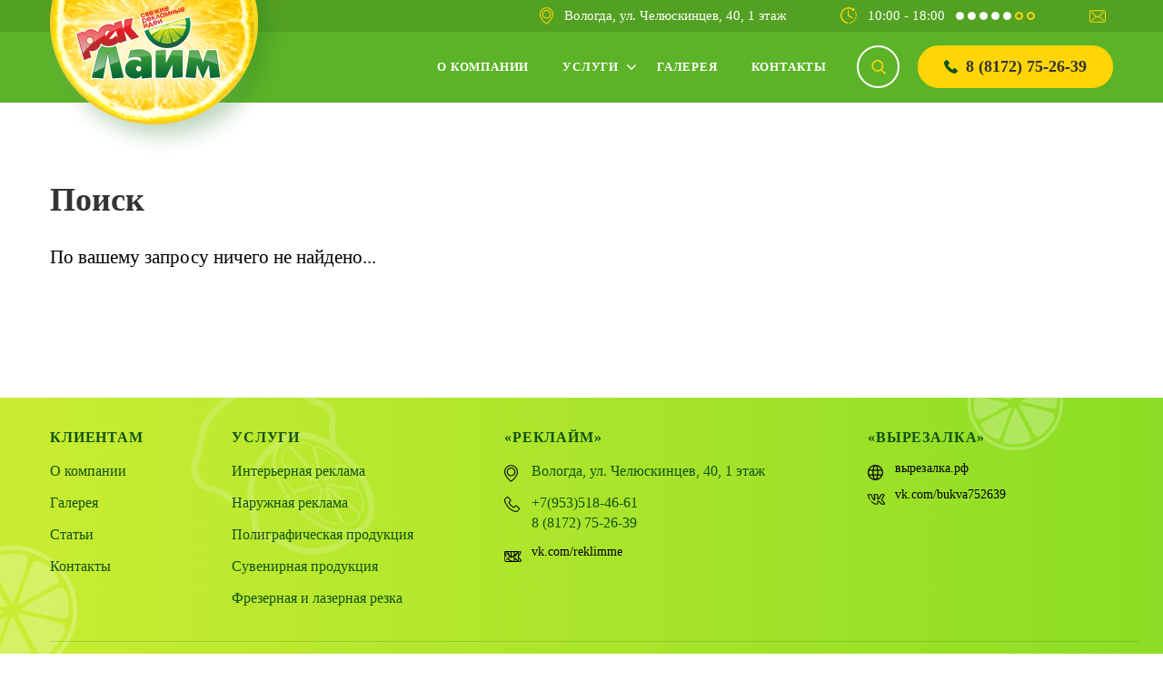

--- FILE ---
content_type: text/html; charset=utf-8
request_url: https://reklimme.ru/?s=%7Bsearch_term_string%7D
body_size: 7292
content:
<!DOCTYPE html>
<html>
<head>
  <meta charset="UTF-8">
  <meta http-equiv="X-UA-Compatible" content="IE=edge">
  <meta name="viewport" content="width=device-width, initial-scale=1">
  <link rel="icon" href="/wp-content/themes/project/favicon.png" type="image/x-icon">
  <link rel="shortcut icon" href="/wp-content/themes/project/favicon.png" type="image/x-icon">
  <link rel="stylesheet" href="/wp-content/themes/project/css/grid.css" type="text/css" media="screen">
  <link rel="stylesheet" href="/wp-content/themes/project/css/post.css" type="text/css" media="screen">
  <link rel="stylesheet" href="/wp-content/themes/project/style.css" type="text/css" media="screen">
  <link rel="stylesheet" href="/wp-content/themes/project/css/fonts.css" type="text/css" media="screen">
  <link rel="stylesheet" href="/wp-content/themes/project/css/media.css" type="text/css" media="screen">
  <script src='https://www.google.com/recaptcha/api.js'></script>
  <script>
       function invRecaptchaSubmit(token) {
         //document.getElementById("wpcf-231").submit();
         document.getElementsByClass("wpcf7-form").forEach(function (element) {
             element.submit();
         });
       }
  </script>
  <title>Вы искали {search_term_string} | Рекламное агентство «РекЛайм»</title>
  <link rel="canonical" href="/search/%7Bsearch_term_string%7D/">
  <meta property="og:locale" content="ru_RU">
  <meta property="og:type" content="object">
  <meta property="og:title" content="Вы искали {search_term_string} | Рекламное агентство «РекЛайм»">
  <meta property="og:url" content="http://reklimme.ru/search/%7Bsearch_term_string%7D/">
  <meta property="og:site_name" content="Рекламное агентство «РекЛайм»">
  <meta name="twitter:card" content="summary">
  <meta name="twitter:title" content="Вы искали {search_term_string} | Рекламное агентство «РекЛайм»">
  <link rel='dns-prefetch' href='//s.w.org'>
  <link rel="alternate" type="application/rss+xml" title="Рекламное агентство «РекЛайм» &raquo; Лента результатов поиска &laquo;{search_term_string}&raquo;" href="/search/%7Bsearch_term_string%7D/feed/rss2/">
  <script type="text/javascript">
                        window._wpemojiSettings = {"baseUrl":"https:\/\/s.w.org\/images\/core\/emoji\/11\/72x72\/","ext":".png","svgUrl":"https:\/\/s.w.org\/images\/core\/emoji\/11\/svg\/","svgExt":".svg","source":{"concatemoji":"http:\/\/reklimme.ru\/wp-includes\/js\/wp-emoji-release.min.js?ver=4.9.13"}};
                        !function(a,b,c){function d(a,b){var c=String.fromCharCode;l.clearRect(0,0,k.width,k.height),l.fillText(c.apply(this,a),0,0);var d=k.toDataURL();l.clearRect(0,0,k.width,k.height),l.fillText(c.apply(this,b),0,0);var e=k.toDataURL();return d===e}function e(a){var b;if(!l||!l.fillText)return!1;switch(l.textBaseline="top",l.font="600 32px Arial",a){case"flag":return!(b=d([55356,56826,55356,56819],[55356,56826,8203,55356,56819]))&&(b=d([55356,57332,56128,56423,56128,56418,56128,56421,56128,56430,56128,56423,56128,56447],[55356,57332,8203,56128,56423,8203,56128,56418,8203,56128,56421,8203,56128,56430,8203,56128,56423,8203,56128,56447]),!b);case"emoji":return b=d([55358,56760,9792,65039],[55358,56760,8203,9792,65039]),!b}return!1}function f(a){var c=b.createElement("script");c.src=a,c.defer=c.type="text/javascript",b.getElementsByTagName("head")[0].appendChild(c)}var g,h,i,j,k=b.createElement("canvas"),l=k.getContext&&k.getContext("2d");for(j=Array("flag","emoji"),c.supports={everything:!0,everythingExceptFlag:!0},i=0;i<j.length;i++)c.supports[j[i]]=e(j[i]),c.supports.everything=c.supports.everything&&c.supports[j[i]],"flag"!==j[i]&&(c.supports.everythingExceptFlag=c.supports.everythingExceptFlag&&c.supports[j[i]]);c.supports.everythingExceptFlag=c.supports.everythingExceptFlag&&!c.supports.flag,c.DOMReady=!1,c.readyCallback=function(){c.DOMReady=!0},c.supports.everything||(h=function(){c.readyCallback()},b.addEventListener?(b.addEventListener("DOMContentLoaded",h,!1),a.addEventListener("load",h,!1)):(a.attachEvent("onload",h),b.attachEvent("onreadystatechange",function(){"complete"===b.readyState&&c.readyCallback()})),g=c.source||{},g.concatemoji?f(g.concatemoji):g.wpemoji&&g.twemoji&&(f(g.twemoji),f(g.wpemoji)))}(window,document,window._wpemojiSettings);
  </script>
  <style type="text/css">
  img.wp-smiley,
  img.emoji {
        display: inline !important;
        border: none !important;
        box-shadow: none !important;
        height: 1em !important;
        width: 1em !important;
        margin: 0 .07em !important;
        vertical-align: -0.1em !important;
        background: none !important;
        padding: 0 !important;
  }
  </style>
  <link rel='stylesheet' id='contact-form-7-css' href='/wp-content/plugins/contact-form-7/includes/css/styles.css?ver=5.0.1' type='text/css' media='all'>
  <script type='text/javascript' src='/wp-includes/js/jquery/jquery.js?ver=1.12.4'></script>
  <script type='text/javascript' src='/wp-includes/js/jquery/jquery-migrate.min.js?ver=1.4.1'></script>
  <script type='text/javascript'>
  /* <![CDATA[ */
  var myajax = {"ajaxurl":"http:\/\/reklimme.ru\/wp-admin\/admin-ajax.php"};
  /* ]]> */
  </script>
  <script type='text/javascript' src='/wp-content/themes/project/custom.js?ver=4.9.13'></script>
  <link rel='https://api.w.org/' href='/wp-json/'>
  <link rel="EditURI" type="application/rsd+xml" title="RSD" href="/xmlrpc.php?rsd">
  <link rel="wlwmanifest" type="application/wlwmanifest+xml" href="/wp-includes/wlwmanifest.xml">
  <script type="text/javascript">
        window._se_plugin_version = '8.1.9';
  </script>
  <style type="text/css">
  .recentcomments a{display:inline !important;padding:0 !important;margin:0 !important;}
  </style>
</head>
<body>
  <p></p>
  <p></p>
  <main>
    <div class="container logo_wrap">
      <div class="row">
        <div class="col-xs-12">
          <a href="/"><img class="logo" src="/wp-content/themes/project/images/logo.png" alt=""></a>
        </div>
      </div>
    </div>
    <div class="mobile_menu">
      <form method="get" id="searchform" class="search_form" action="/" name="searchform">
        <input type="text" class="search_input" placeholder="Поиск" value="{search_term_string}" name="s" id="s"> <button type="submit" class="search_button" value="" id="searchsubmit"><svg role="img" width="16" height="16">
        <use xlink:href="/wp-content/themes/project/images/sprite.svg#search"></use></svg></button>
      </form>
      <div class="menu-menyu-heder-container">
        <ul id="menu-menyu-heder" class="mobile_nav">
          <li id="menu-item-38" class="menu-item menu-item-type-post_type menu-item-object-page menu-item-38">
            <a href="/o-kompanii/">О компании</a>
          </li>
          <li id="menu-item-32" class="menu-item menu-item-type-post_type menu-item-object-page menu-item-has-children menu-item-32">
            <a href="/uslugi/">Услуги</a>
            <ul class="sub-menu">
              <li id="menu-item-37" class="menu-item menu-item-type-post_type menu-item-object-page menu-item-37">
                <a href="/uslugi/interernaya-reklama/">Интерьерная реклама</a>
              </li>
              <li id="menu-item-36" class="menu-item menu-item-type-post_type menu-item-object-page menu-item-36">
                <a href="/uslugi/naruzhnaya-reklama/">Наружная реклама</a>
              </li>
              <li id="menu-item-35" class="menu-item menu-item-type-post_type menu-item-object-page menu-item-35">
                <a href="/uslugi/poligraficheskaya-produktsiya/">Полиграфическая продукция</a>
              </li>
              <li id="menu-item-34" class="menu-item menu-item-type-post_type menu-item-object-page menu-item-34">
                <a href="/uslugi/suvenirnaya-produktsiya/">Сувенирная продукция</a>
              </li>
              <li id="menu-item-33" class="menu-item menu-item-type-post_type menu-item-object-page menu-item-33">
                <a href="/uslugi/frezernaya-i-lazernaya-rezka/">Фрезерная и лазерная резка</a>
              </li>
            </ul>
          </li>
          <li id="menu-item-31" class="menu-item menu-item-type-post_type menu-item-object-page menu-item-31">
            <a href="/galereya/">Галерея</a>
          </li>
          <li id="menu-item-28" class="menu-item menu-item-type-post_type menu-item-object-page menu-item-28">
            <a href="/kontakty/">Контакты</a>
          </li>
        </ul>
      </div>
      <div class="nav_contacts">
        <p class="title">«Реклайм»</p>
        <ul>
          <li>
            <svg role="img" width="15" height="19">
            <use xlink:href="/wp-content/themes/project/images/sprite.svg#f_pin"></use></svg> <span><span>Вологда</span>, <span>ул. Челюскинцев, 40, 1 этаж</span></span>
          </li>
          <li>
            <svg role="img" width="17" height="17">
            <use xlink:href="/wp-content/themes/project/images/sprite.svg#f_tel"></use></svg> <span>+7(953)518-46-61<br>
            8 (8172) 75-26-39</span>
          </li>
          <li>
            <svg class="no_standart" role="img" width="16" height="12">
            <use xlink:href="/wp-content/themes/project/images/sprite.svg#f_mail"></use></svg>
          </li>
          <li>
            <svg class="no_standart" role="img" width="19" height="12">
            <use xlink:href="/wp-content/themes/project/images/sprite.svg#f_vk"></use></svg> vk.com/reklimme
          </li>
        </ul>
      </div>
      <div class="nav_partner">
        <p class="title">«Вырезалка»</p>
        <ul>
          <li>
            <svg role="img" width="17" height="17">
            <use xlink:href="/wp-content/themes/project/images/sprite.svg#f_web"></use></svg> вырезалка.рф
          </li>
          <li>
            <svg class="no_standart" role="img" width="19" height="12">
            <use xlink:href="/wp-content/themes/project/images/sprite.svg#f_vk"></use></svg> vk.com/bukva752639
          </li>
        </ul>
      </div>
    </div>
    <header>
      <div class="mobile_header">
        <a href="tel:8%20(8172)%2075-26-39" class="mob_tel"><svg role="img" width="15" height="15">
        <use xlink:href="/wp-content/themes/project/images/sprite.svg#tel"></use></svg></a> <a href="" class="burger"><svg class="burger_svg" role="img" width="27" height="17">
        <use xlink:href="/wp-content/themes/project/images/sprite.svg#burger"></use></svg> <svg class="close_svg" role="img" width="27" height="17">
        <use xlink:href="/wp-content/themes/project/images/sprite.svg#close"></use></svg></a>
      </div>
      <div class="header_top_wrap">
        <div class="container">
          <div class="row">
            <div class="col-xs-12">
              <div class="header_top">
                <span class="address"><svg role="img" width="15" height="19">
                <use xlink:href="/wp-content/themes/project/images/sprite.svg#pin"></use></svg> <span>Вологда</span>, <span>ул. Челюскинцев, 40, 1 этаж</span></span> <span class="mode"><svg role="img" width="18" height="18">
                <use xlink:href="/wp-content/themes/project/images/sprite.svg#time"></use></svg> 10:00 - 18:00 <span class="wrap_circle"><span class="circle"></span> <span class="circle"></span> <span class="circle"></span> <span class="circle"></span> <span class="circle"></span> <span class="circle weekend"></span> <span class="circle weekend"></span></span></span> <span class="mail_wrap"><svg role="img" width="18" height="14">
                <use xlink:href="/wp-content/themes/project/images/sprite.svg#mail"></use></svg></span>
              </div>
            </div>
          </div>
        </div>
      </div>
      <div class="container header_bottom_wrap">
        <div class="row">
          <div class="col-xs-12">
            <div class="header_bottom">
              <nav>
                <div class="menu-menyu-heder-container">
                  <ul id="menu-menyu-heder-1" class="menu">
                    <li class="menu-item menu-item-type-post_type menu-item-object-page menu-item-38">
                      <a href="/o-kompanii/">О компании</a>
                    </li>
                    <li class="menu-item menu-item-type-post_type menu-item-object-page menu-item-has-children menu-item-32">
                      <a href="/uslugi/">Услуги</a>
                      <ul class="sub-menu">
                        <li class="menu-item menu-item-type-post_type menu-item-object-page menu-item-37">
                          <a href="/uslugi/interernaya-reklama/">Интерьерная реклама</a>
                        </li>
                        <li class="menu-item menu-item-type-post_type menu-item-object-page menu-item-36">
                          <a href="/uslugi/naruzhnaya-reklama/">Наружная реклама</a>
                        </li>
                        <li class="menu-item menu-item-type-post_type menu-item-object-page menu-item-35">
                          <a href="/uslugi/poligraficheskaya-produktsiya/">Полиграфическая продукция</a>
                        </li>
                        <li class="menu-item menu-item-type-post_type menu-item-object-page menu-item-34">
                          <a href="/uslugi/suvenirnaya-produktsiya/">Сувенирная продукция</a>
                        </li>
                        <li class="menu-item menu-item-type-post_type menu-item-object-page menu-item-33">
                          <a href="/uslugi/frezernaya-i-lazernaya-rezka/">Фрезерная и лазерная резка</a>
                        </li>
                      </ul>
                    </li>
                    <li class="menu-item menu-item-type-post_type menu-item-object-page menu-item-31">
                      <a href="/galereya/">Галерея</a>
                    </li>
                    <li class="menu-item menu-item-type-post_type menu-item-object-page menu-item-28">
                      <a href="/kontakty/">Контакты</a>
                    </li>
                  </ul>
                </div>
              </nav>
              <div class="search_btn">
                <form method="get" id="searchform" class="search_form" action="/" name="searchform">
                  <input type="text" class="search_input" placeholder="Поиск" value="{search_term_string}" name="s" id="s"> <button type="submit" class="search_button" value="" id="searchsubmit"><svg role="img" width="16" height="16">
                  <use xlink:href="/wp-content/themes/project/images/sprite.svg#search"></use></svg></button> <button class="close_button"><svg role="img" width="14" height="14">
                  <use xlink:href="/wp-content/themes/project/images/sprite.svg#close"></use></svg></button>
                </form><a href=""><svg role="img" width="16" height="16">
                <use xlink:href="/wp-content/themes/project/images/sprite.svg#search"></use></svg></a>
              </div><a href="" class="tel_wrap"><svg role="img" width="15" height="15">
              <use xlink:href="/wp-content/themes/project/images/sprite.svg#tel"></use></svg> <span class="tel">8 (8172) 75-26-39</span></a>
            </div>
          </div>
        </div>
      </div>
    </header>
    <section class="page search">
      <div class="container">
        <div class="row">
          <div class="col-xs-12">
            <p class="title">Поиск</p>
          </div>
          <div class="col-xs-12">
            <div class="row">
              <div class="col-xs-12 col-sm-8 col-md-8 col-lg-9">
                <div class="articles">
                  <p class="no_search">По вашему запросу ничего не найдено...</p>
                </div>
              </div>
              <div class="col-xs-12 col-sm-4 col-md-4 col-lg-3"></div>
            </div>
          </div>
        </div>
      </div>
    </section>
  </main>
  <footer>
    <img class="lazy bg_footer" data-src="/wp-content/themes/project/images/bg_footer.png" src="[data-uri]" alt="">
    <div class="footer_top">
      <div class="container">
        <div class="row">
          <div class="col-md-2">
            <div class="nav_clients">
              <div class="title">
                Клиентам
              </div>
              <div class="menu-menyu-futer-container">
                <ul id="menu-menyu-futer" class="">
                  <li id="menu-item-215" class="menu-item menu-item-type-post_type menu-item-object-page menu-item-215">
                    <a href="/o-kompanii/">О компании</a>
                  </li>
                  <li id="menu-item-216" class="menu-item menu-item-type-post_type menu-item-object-page menu-item-216">
                    <a href="/galereya/">Галерея</a>
                  </li>
                  <li id="menu-item-218" class="menu-item menu-item-type-taxonomy menu-item-object-category menu-item-218">
                    <a href="/stati/">Статьи</a>
                  </li>
                  <li id="menu-item-219" class="menu-item menu-item-type-post_type menu-item-object-page menu-item-219">
                    <a href="/kontakty/">Контакты</a>
                  </li>
                </ul>
              </div>
            </div>
          </div>
          <div class="col-md-3">
            <div class="nav_cervice">
              <p class="title">Услуги</p>
              <ul>
                <li>
                  <a href="/uslugi/interernaya-reklama/">Интерьерная реклама
                  <p></p></a>
                </li>
                <li>
                  <a href="/uslugi/naruzhnaya-reklama/">Наружная реклама
                  <p></p></a>
                </li>
                <li>
                  <a href="/uslugi/poligraficheskaya-produktsiya/">Полиграфическая продукция
                  <p></p></a>
                </li>
                <li>
                  <a href="/uslugi/suvenirnaya-produktsiya/">Сувенирная продукция
                  <p></p></a>
                </li>
                <li>
                  <a href="/uslugi/frezernaya-i-lazernaya-rezka/">Фрезерная и лазерная резка
                  <p></p></a>
                </li>
              </ul>
            </div>
          </div>
          <div class="col-xs-12 col-sm-6 col-md-4">
            <div class="nav_contacts">
              <p class="title">«Реклайм»</p>
              <ul>
                <li>
                  <svg role="img" width="15" height="19">
                  <use xlink:href="/wp-content/themes/project/images/sprite.svg#f_pin"></use></svg> <span><span>Вологда</span>, <span>ул. Челюскинцев, 40, 1 этаж</span></span>
                </li>
                <li>
                  <svg role="img" width="17" height="17">
                  <use xlink:href="/wp-content/themes/project/images/sprite.svg#f_tel"></use></svg> <span>+7(953)518-46-61<br>
                  8 (8172) 75-26-39</span>
                </li>
                <li>
                  <svg class="no_standart" role="img" width="16" height="12">
                  <use xlink:href="/wp-content/themes/project/images/sprite.svg#f_mail"></use></svg>
                </li>
                <li>
                  <svg class="no_standart" role="img" width="19" height="12">
                  <use xlink:href="/wp-content/themes/project/images/sprite.svg#f_vk"></use></svg> vk.com/reklimme
                </li>
              </ul>
            </div>
          </div>
          <div class="col-xs-12 col-sm-6 col-md-3">
            <div class="nav_partner">
              <p class="title">«Вырезалка»</p>
              <ul>
                <li>
                  <svg role="img" width="17" height="17">
                  <use xlink:href="/wp-content/themes/project/images/sprite.svg#f_web"></use></svg> вырезалка.рф
                </li>
                <li>
                  <svg class="no_standart" role="img" width="19" height="12">
                  <use xlink:href="/wp-content/themes/project/images/sprite.svg#f_vk"></use></svg> vk.com/bukva752639
                </li>
              </ul>
            </div>
          </div>
        </div>
      </div>
    </div>
    <div class="footer_bottom">
      <div class="container">
        <div class="row">
          <div class="col-xs-12 line">
            <div class="left">
              <span>© 2018 РПФ "РекЛайм"</span> <a href="/politika-konfidentsialnosti/" target="_blank">Политика конфиденциальности</a>
            </div>
            <div class="right">
              Сделано в <svg role="img" width="96" height="19">
              <use xlink:href="/wp-content/themes/project/images/sprite.svg#ps-logo"></use></svg>
            </div>
          </div>
        </div>
      </div>
    </div>
  </footer>
  <div class="modal fade" id="modal_calc" tabindex="-1" role="dialog" aria-labelledby="exampleModalCenterTitle" aria-hidden="true">
    <div class="modal-dialog modal-dialog-centered" role="document">
      <div class="modal-content">
        <div class="modal-body">
          <button type="button" class="close_wrap" data-dismiss="modal" aria-label="Close"><span class="close"><svg role="img" width="10" height="10">
          <use xlink:href="/wp-content/themes/project/images/sprite.svg#close"></use></svg></span></button>
          <div class="custom_form modal_form">
            <p class="title">Расчет стоимости</p>
            <p class="info">Оставьте заявку, мы свяжемся с вами, проконсультируем и рассчитаем стоимость услуг</p>
            <div role="form" class="wpcf7" id="wpcf7-f231-o1" lang="ru-RU" dir="ltr">
              <div class="screen-reader-response"></div>
              <form action="/?s=%7Bsearch_term_string%7D#wpcf7-f231-o1" method="post" class="wpcf7-form" novalidate="novalidate">
                <div style="display: none;">
                  <input type="hidden" name="_wpcf7" value="231"> <input type="hidden" name="_wpcf7_version" value="5.0.1"> <input type="hidden" name="_wpcf7_locale" value="ru_RU"> <input type="hidden" name="_wpcf7_unit_tag" value="wpcf7-f231-o1"> <input type="hidden" name="_wpcf7_container_post" value="0">
                </div>
                <div class="box">
                  <span class="wpcf7-form-control-wrap text-810"><input type="text" name="text-810" value="" size="40" class="wpcf7-form-control wpcf7-text wpcf7-validates-as-required input" id="name" aria-required="true" aria-invalid="false"></span><label for="name">Имя</label>
                </div>
                <div class="box">
                  <span class="wpcf7-form-control-wrap tel-533"><input type="tel" name="tel-533" value="" size="40" class="wpcf7-form-control wpcf7-text wpcf7-tel wpcf7-validates-as-required wpcf7-validates-as-tel input" id="tel" aria-required="true" aria-invalid="false"></span><label for="tel">Телефон</label>
                </div>
                <div class="box">
                  <span class="wpcf7-form-control-wrap email-948"><input type="email" name="email-948" value="" size="40" class="wpcf7-form-control wpcf7-text wpcf7-email wpcf7-validates-as-email input" id="mail" aria-invalid="false"></span><label for="mail">Email</label>
                </div>
                <p><br>
                <input type="submit" value="Отправить заявку" class="wpcf7-form-control wpcf7-submit button" id="button"></p>
                <p class="personal_data">Нажимая кнопку «Отправить заявку», вы соглашаетесь на обработку <a href="/polzovatelskoe-soglashenie/" target="_blank">персональных данных.</a></p>
              </form>
            </div>
            <p><span class="wpcf7-form-control-wrap acceptance-748"><span class="wpcf7-form-control wpcf7-acceptance"><span class="wpcf7-list-item"><input type="checkbox" name="acceptance-748" value="1" aria-invalid="false" checked="checked" id="check"></span></span></span></p>
            <div class="wpcf7-response-output wpcf7-display-none"></div>
          </div>
          <div class="send_ok">
            <img src="/wp-content/themes/project/images/send_ok.png">
            <p>Ваша заявка успешно отправлена</p>
          </div>
        </div>
      </div>
    </div>
  </div>
  <div class="modal fade" id="modal_call" tabindex="-1" role="dialog" aria-labelledby="exampleModalCenterTitle" aria-hidden="true">
    <div class="modal-dialog modal-dialog-centered" role="document">
      <div class="modal-content">
        <div class="modal-body">
          <button type="button" class="close_wrap" data-dismiss="modal" aria-label="Close"><span class="close"><svg role="img" width="10" height="10">
          <use xlink:href="/wp-content/themes/project/images/sprite.svg#close"></use></svg></span></button>
          <div class="custom_form modal_form">
            <p class="title">Обратный звонок</p>
            <p class="info">Оставьте заявку, мы перзвоним вам<br>
            и ответим на интересующие вопросы</p>
            <div role="form" class="wpcf7" id="wpcf7-f249-o2" lang="ru-RU" dir="ltr">
              <div class="screen-reader-response"></div>
              <form action="/?s=%7Bsearch_term_string%7D#wpcf7-f249-o2" method="post" class="wpcf7-form" novalidate="novalidate">
                <div style="display: none;">
                  <input type="hidden" name="_wpcf7" value="249"> <input type="hidden" name="_wpcf7_version" value="5.0.1"> <input type="hidden" name="_wpcf7_locale" value="ru_RU"> <input type="hidden" name="_wpcf7_unit_tag" value="wpcf7-f249-o2"> <input type="hidden" name="_wpcf7_container_post" value="0">
                </div>
                <div class="box">
                  <span class="wpcf7-form-control-wrap tel-461"><input type="tel" name="tel-461" value="" size="40" class="wpcf7-form-control wpcf7-text wpcf7-tel wpcf7-validates-as-required wpcf7-validates-as-tel input" id="tel_two" aria-required="true" aria-invalid="false"></span><label for="tel_two">Телефон</label>
                </div>
                <p><br>
                <input type="submit" value="Отправить заявку" class="wpcf7-form-control wpcf7-submit button" id="button_two"></p>
                <p class="personal_data">Нажимая кнопку «Отправить заявку», вы соглашаетесь на обработку <a href="/polzovatelskoe-soglashenie/" target="_blank">персональных данных.</a></p>
              </form>
            </div>
            <p><span class="wpcf7-form-control-wrap acceptance-685"><span class="wpcf7-form-control wpcf7-acceptance"><span class="wpcf7-list-item"><input type="checkbox" name="acceptance-685" value="1" aria-invalid="false" checked="checked" id="check_two"></span></span></span></p>
            <div class="wpcf7-response-output wpcf7-display-none"></div>
          </div>
          <div class="send_ok">
            <img src="/wp-content/themes/project/images/send_ok.png">
            <p>Ваша заявка успешно отправлена</p>
          </div>
        </div>
      </div>
    </div>
  </div>
  <script src="/wp-content/themes/project/js/main.js"></script> 
  <script>


    var _emv = _emv || [];
    _emv['campaign'] = 'e5085f260c2bc73e0ce87560';
    
    (function() {
        var em = document.createElement('script'); em.type = 'text/javascript'; em.async = true;
        em.src = ('https:' == document.location.protocol ? 'https://' : 'http://') + 'leadback.ru/js/leadback.js';
        var s = document.getElementsByTagName('script')[0]; s.parentNode.insertBefore(em, s);
    })();
  </script> 
  <script src="/wp-content/themes/project/js/script.js"></script> 
  <script type="text/javascript">


        $(document).ready(function() {
          $('.menu-item-has-children > a').each(function () {
              $(this).append('<i class="arr_box"><svg width="10" height="10" role="img"><use xmlns:xlink="http://www.w3.org/1999/xlink" xlink:href="/wp-content/themes/project/images/sprite.svg#arr"></use></svg></i>');
          });
        });
        $(window).on('load', function () {
    $('.no_photo').each(function () {
        $(this).append('<svg width="70%" height="70%" role="img"><use xmlns:xlink="http://www.w3.org/1999/xlink" xlink:href="/wp-content/themes/project/images/sprite.svg#no_photo"></use></svg>');
    });
    $('.no_photo_2').each(function () {
        $(this).append('<img src="/wp-content/themes/project/images/no_people.png">');
    });
    $("#page-preloader").delay(400).fadeOut("slow"); 
          $('.tel_wrap').hover(function () {
             $(this).css('background-color', 'transparent');
             $('.tel_wrap .tel').html('Перезвонить мне');
             $('.tel_wrap .tel').css('color', '#fff');
             $('.tel_wrap svg').css('display', 'none');
          }, function () {
              $(this).css('background-color', '#ffd506');
              $('.tel_wrap .tel').css('color', '#333333');
              $('.tel_wrap .tel').html('8 (8172) 75-26-39');
              $('.tel_wrap svg').css('display', 'inline-block');
          });
        });

  </script> 
  <script>



        $(window).load(function(){
                var $preloader = $('#page-preloader');
                        $preloader.fadeOut(300);

                function custom_resize(){
                                function blockmaxheight(hblocks) {
                                        var maxheight = 0;
                                        $(hblocks).each(function () {
                                                var heightblock = parseInt($(this).outerHeight());
                                                if(heightblock > maxheight) {maxheight = heightblock;}; 
                                        });
                                        $(hblocks).height(maxheight);
                                        }
                                        blockmaxheight(".products a");

                        $('.post img').each(function(i, e) {                                    
                                var w_post_img = $(e).width();
                                var h_post_img = w_post_img * 32 / 87;
                                $(e).css('height', h_post_img);
                        });

                        $('.about_slider img').each(function(i, e) {                                    
                                var w_about_slider_img = $(e).width();
                                var h_about_slider_img = w_about_slider_img * 513 / 770;
                                $(e).css('height', h_about_slider_img);
                        });

                        $('.news img, .news i').each(function(i, e) {                                   
                                var w_news_img = $(e).width();
                                var h_news_img = w_news_img * 247 / 370; 
                                $(e).css('height', h_news_img);
                        });


                        $('.slider_post img, .slider_post li').each(function(i, e) {                                    
                                var w_slider_post_img = $(e).width();
                                var h_slider_post_img = w_slider_post_img * 38 / 87; 
                                $(e).css('height', h_slider_post_img);
                        });



                        $('.action img').each(function(i, e) {                                  
                                var w_action_img = $(e).width();
                                var h_action_img = w_action_img * 32 / 57;
                                $(e).css('height', h_action_img);
                        });

                                                
                        var w_specialist_info_img = $('.expert_info_title img').width();
                        $('.expert_info_title img').css('height', w_specialist_info_img);
                                                
                        var w_tour = $('.tour iframe').width();
                        var h_tour = w_tour * 49 / 87;
                        $('.tour iframe').css('height', h_tour);
                                                
                        var w_specialist_info_img = $('.expert_info_title i').width();
                        $('.expert_info_title i').css('height', w_specialist_info_img);

                        $('.personal').each(function(i, e) {                                    
                                var w_specialist_info_img = $(e).find('img').width();
                                $(e).find('img').css('height', w_specialist_info_img);
                                var w_specialist_info_b = $(e).width();
                                $(e).find('b').css('width', w_specialist_info_b);
                        });

                        var w_specialist_info_img = $('.personal i').width();
                        $('.personal i').css('height', w_specialist_info_img);
                        

                        $('.gallery img, .article img, .article i, .services img, .flexslider img, a.action_in_page i, a.action_in_page img').each(function(i, e) {
                                
                                var w_gallery_img = $(e).width();
                                var h_gallery_img = w_gallery_img / 1.5;
                                $(e).css('height', h_gallery_img);
                        });                             

                        
                        $('.certificates img').each(function(i, e) {
                                var w_certificates_img = $(e).width();
                                var h_certificates_img = $(e).height();
                                if (w_certificates_img < h_certificates_img) {
                                        
                                        
                                } else {
                                        $(this).addClass('w_certificates');
                                }
                                
                        });



                        $('.embed-container iframe').each(function(i, e) {
                                
                                var w_embed_container_img = $(e).width();
                                var h_embed_container_img = $(e).height();
                                if (w_embed_container_img < h_embed_container_img) {
                                        var h_embed_container_img = w_embed_container_img / 0.7037;
                                } else {
                                        var h_embed_container_img =  w_embed_container_img * 9 / 16;
                                }
                                $(e).css('height', h_embed_container_img);
                        });
                }
                custom_resize();
                $(window).resize( function(){custom_resize();} );




        });





        // $('#carousel').flexslider({
        //      animation: "slide",
        //      controlNav: false,
        //      animationLoop: false,
        //      slideshow: false,
        //      itemWidth: 126,
        //      itemMargin: 4,
        //      asNavFor: '#slider',                                    
        //      prevText: '',
        //      nextText: '',
        // });
        // $('#slider').flexslider({
        //      animation: "slide",
        //      controlNav: false,
        //      animationLoop: false,
        //      slideshow: false,
        //      sync: "#carousel",              
        //      nextText: '<svg role="img"><use xlink:href="/wp-content/themes/project/images/file.svg#arr_fs"></use></svg>',
        //      prevText: '<svg role="img"><use xlink:href="/wp-content/themes/project/images/file.svg#arr_fs"></use></svg>'
        // });
  $('.post table').prev('h3').addClass('for_table');
  $(".post table").wrap("<div class='table-responsive'></div>");
  // $('input[type="tel"]').mask("+7 (999) 999-99-99");
  </script>
  <p><noscript>
  <p></p>
  <div></div>
  <p></p></noscript></p>
  <script type='text/javascript'>
  /* <![CDATA[ */
  var wpcf7 = {"apiSettings":{"root":"http:\/\/reklimme.ru\/wp-json\/contact-form-7\/v1","namespace":"contact-form-7\/v1"},"recaptcha":{"messages":{"empty":"\u041f\u043e\u0436\u0430\u043b\u0443\u0439\u0441\u0442\u0430, \u043f\u043e\u0434\u0442\u0432\u0435\u0440\u0434\u0438\u0442\u0435, \u0447\u0442\u043e \u0432\u044b \u043d\u0435 \u0440\u043e\u0431\u043e\u0442."}}};
  /* ]]> */
  </script> 
  <script type='text/javascript' src='/wp-content/plugins/contact-form-7/includes/js/scripts.js?ver=5.0.1'></script> 
  <script type='text/javascript' src='/wp-content/themes/project/custom.js?ver=0.1'></script> 
  <script type='text/javascript' src='/wp-includes/js/wp-embed.min.js?ver=4.9.13'></script>
<script defer src="https://static.cloudflareinsights.com/beacon.min.js/vcd15cbe7772f49c399c6a5babf22c1241717689176015" integrity="sha512-ZpsOmlRQV6y907TI0dKBHq9Md29nnaEIPlkf84rnaERnq6zvWvPUqr2ft8M1aS28oN72PdrCzSjY4U6VaAw1EQ==" data-cf-beacon='{"version":"2024.11.0","token":"719d829b1ac14a27928a2a4dc1792bb0","r":1,"server_timing":{"name":{"cfCacheStatus":true,"cfEdge":true,"cfExtPri":true,"cfL4":true,"cfOrigin":true,"cfSpeedBrain":true},"location_startswith":null}}' crossorigin="anonymous"></script>
</body>
</html>


--- FILE ---
content_type: text/css;charset=UTF-8
request_url: https://reklimme.ru/wp-content/themes/project/css/post.css
body_size: 5628
content:
@-webkit-keyframes ctaPlop{0%{-webkit-transform:translateX(-50%) translateY(-50%) scale(0.9);transform:translateX(-50%) translateY(-50%) scale(0.9)}20%{-webkit-transform:translateX(-50%) translateY(-50%) scale(0.8);transform:translateX(-50%) translateY(-50%) scale(0.8)}35%{-webkit-transform:translateX(-50%) translateY(-50%) scale(1.1);transform:translateX(-50%) translateY(-50%) scale(1.1)}50%{-webkit-transform:translateX(-50%) translateY(-50%) scale(0.8);transform:translateX(-50%) translateY(-50%) scale(0.8)}100%{-webkit-transform:translateX(-50%) translateY(-50%) scale(0.9);transform:translateX(-50%) translateY(-50%) scale(0.9)}}@keyframes ctaPlop{0%{-webkit-transform:translateX(-50%) translateY(-50%) scale(0.9);transform:translateX(-50%) translateY(-50%) scale(0.9)}20%{-webkit-transform:translateX(-50%) translateY(-50%) scale(0.8);transform:translateX(-50%) translateY(-50%) scale(0.8)}35%{-webkit-transform:translateX(-50%) translateY(-50%) scale(1.1);transform:translateX(-50%) translateY(-50%) scale(1.1)}50%{-webkit-transform:translateX(-50%) translateY(-50%) scale(0.8);transform:translateX(-50%) translateY(-50%) scale(0.8)}100%{-webkit-transform:translateX(-50%) translateY(-50%) scale(0.9);transform:translateX(-50%) translateY(-50%) scale(0.9)}}

.placemark_layout_container { 
    position: relative;
    font-family: Georgia;
    font-size: 40px;
    text-align: center;
    font-weight: bold;
}

/* Макет метки с "хвостиком" */
.polygon_layout {
    position: relative;
    background: transparent;
    width: 55px; 
    height: 60px;
    position: absolute;
    border-radius: 50%;
    left: -28px;
    top: -76px;
    color: transparent;
}
        


.lazy_wrap{
    display: block;
    position: relative;
    z-index: 9;
    overflow: hidden;
    border: 1px solid #999;
}
    .lazy_wrap::after{
        content: '';
        position: absolute;
        left: 0;
        top: 0;
        right: 0;
        bottom: 0;
        margin: auto;
        width: 50px;
        height: 50px;
        background-image: url('../images/loader.png');
        background-repeat: no-repeat;
        background-position: center;
        z-index: 99;
        display: block;
        background-size: 50px 50px;
        animation: loadering 0.8s steps(1) infinite;
        z-index: -1;
    }		

@-webkit-keyframes loadering {
    0 {
        -webkit-transform: rotate(0deg);
        transform: rotate(0deg);
    }
    12.5% {
        -webkit-transform: rotate(45deg);
        transform: rotate(45deg);
    }
    25% {
        -webkit-transform: rotate(90deg);
        transform: rotate(90deg);
    }
    37.5% {
        -webkit-transform: rotate(135deg);
        transform: rotate(135deg);
    }
    50% {
        -webkit-transform: rotate(180deg);
        transform: rotate(180deg);
    }
    62.5% {
        -webkit-transform: rotate(225deg);
        transform: rotate(225deg);
    }
    75% {
        -webkit-transform: rotate(270deg);
        transform: rotate(270deg);
    }
    87.5% {
        -webkit-transform: rotate(315deg);
        transform: rotate(315deg);
    }
    100% {
        -webkit-transform: rotate(360deg);
        transform: rotate(360deg);
    }
}

.content {
	padding: 43px 50px;
}
.post{
	margin: auto;
}
.post h1{
	color: #333333;
	font-size: 36px;
	font-weight: 700;
	line-height: 46px;
	margin-bottom: 21px;
	margin-top: 18px;
}
.post h2{
	font-size: 24px;
	font-weight: 700;
	line-height: 34px;
	margin-bottom: 10px;
	padding-top: 6px;
	color: #333	;
}
.post p, .post li{
	color: #333	;
	font-size: 16px;
	font-weight: 400;
	line-height: 26px;
	margin-bottom: 17px;
}

.post h3{
	color: #333333;
	font-size: 18px;
	font-weight: 700;
	line-height: 24px;
	margin: 24px 0px 4px;
}
.post a{
	color: #68bb2d;
	text-decoration: underline;
}
.post a:visited{color: #7a339e !important;
text-decoration: underline;}
.post a:hover{color: #e73f54 !important;
text-decoration: underline;}
.post img{
	display: block;
	margin: 30px auto 30px;
	width: 100%;
	height: 316px;
	-o-object-fit: cover;
	object-fit: cover;
}
.post .wp-caption{
	margin: 0px auto 23px;
	max-width: 670px;
	width: 100% !important;
}
.post .wp-caption p{
	color: #999;
	font-size: 13px;
	font-style: italic;
	margin: 0px auto 0px;
}
.post ul{ margin: 8px 2px 0px;}
.post ul li{
	position: relative;
	padding-left: 21px;
    margin-bottom: 8px;
}
.post ul li::after{
	content: '—';
	position: absolute;
	left: 0;
	top: 0; 
}
.post>ol{margin: 8px 0 25px 13px;}
.post>ol>li{
	list-style-type: decimal;
	padding-left: 0px;
	margin: 0px 0px 8px 15px;
	margin-bottom: 8px;
}
.post h3.for_table{
	color: #f8f8f8;
	font-size: 19px;
	font-weight: 500;
	line-height: 24px;
	height: 46px;
	background-color: #68bb2d;
	padding: 11px 19px;
	margin: 0px 0 0;
}

.post table{
	width: 100%;
	margin-bottom: 33px;
	background-color: #fff;
}
.post table tr:first-child td{
	color: #999;
	font-size: 17px;
	font-weight: 400;
	line-height: 24px;
	padding: 10px 18px;
	vertical-align: top;
}
.post table tr td{
	color: #333;
	font-size: 17px;
	font-weight: 400;
	line-height: 24px;
  padding: 11px 19px 9px;
	vertical-align: top;
	max-width: 400px;
	border: 1px solid #e1e1e1;
}
.call {
	display: flex;
	width: 100%;
	min-height: 135px;
	-ms-align-items: center;
	align-items: center;
	margin-top: 7px;
	position: relative;
	background-size: cover;
}
 .call .button {
	margin-left: 39px;
	margin-right: 20px;
	width: 369px;
 }
	.call	p {
		display: inline-block;
		height: auto;
		vertical-align: middle;
		color: #ffffff;
		font-size: 16px;
		font-weight: 400;
		line-height: 24px;
		z-index: 2;
		padding-right: 30px;
	}
	.call:before {
		content: '';
		display: block;
		width: 100%;
		height: 100%;
		position: absolute;
		left: 0;
		top: 0;
		background-color: #000;
		opacity: 0.5;
		z-index: 1;
	}
/* .post table tr:nth-child(even){background-color: #f7f7f7;} */
.quote {
    margin: 17px 0px 8px;
}
.quote p{
	color: #333;
	font-size: 16px;
	font-weight: 400;
	line-height: 24px;
	background-color: #f0f9f2;
	border-left: 5px solid #68bb2d;
	padding: 19px 20px;
}
.tab-content_content 
.gallery{padding-top: 6px;}
.gallery{margin-bottom: 5px; margin-top: 15px;}
.gallery a{
	display: block;
	position: relative;
    border: 1px solid #eeeeee;
}
.gallery a:hover::after{
	content: '';
	position: absolute;
	left: 0;
	top: 0;
	width: 100%;
	height: 100%;
	background-color: RGBA(104, 187, 45, 0.7);
	background-image: url([data-uri]);
	background-repeat: no-repeat;
	background-position: center center;
}
.gallery a img{
	width: 100%;
	-o-object-fit: cover;
	object-fit: cover;
}
.gallery a + i{
	display: block;
	color: #999;
	font-size: 13px;
	font-weight: 400;
	line-height: 20px;
	font-style: normal;
	margin-bottom: 7px;
	margin-top: 7px;
	
}

.album{margin-bottom: 9px;}
.album a{
	display: block;
	position: relative;
    border: 1px solid #eeeeee;
    margin-top: 30px;
}
.album a:hover::after{
	content: '';
	position: absolute;
	left: 0;
	top: 0;
	width: 100%;
	height: 100%;
	background-color: RGBA(104, 187, 45, 0.7);
	background-image: url([data-uri]);
	background-repeat: no-repeat;
	background-position: center center;
}
.album a img{
	width: 100%;
	-o-object-fit: cover;
	object-fit: cover;
}
.album a + i{
	display: block;
	color: #999;
	font-size: 13px;
	font-weight: 400;
	font-style: normal;
	margin-bottom: 29px;
	margin-top: 6px;
	
}



.title_post{
	position: relative;
  margin-top: 19px;

}
.title_post p{
	font-size: 24px;
	font-weight: 700;
	line-height: 34px;
	border-bottom: 3px solid #68bb2d;
	padding-bottom: 15px;
	margin-bottom: 14px;
}

.file {
	padding-top: 36px;
	padding-top: 20px;}
.about_file a {
	display: block;
	text-decoration: none !important;
	margin-bottom: 4px;
	margin-top: 7px;
}

.about_file svg{
	width: 33px;
	height: 40px;
	display: inline-block;
	vertical-align: top;
	position: relative;
	margin-right: 10px;
	margin-top: 3px;
	fill: #68bb2d;
}
.about_file a em{
	display: inline-block;
	vertical-align: top;
	width: calc(100% - 50px);
	font-style: normal;
}
.about_file a span{
	font-size: 18px;
	font-weight: 400;
	line-height: 24px;
	color: #333333;
	display: inline-block;
	margin-bottom: 5px;
	width: calc(100% - 50px);
}
.about_file a:hover b{
	text-decoration: underline;
	color: #e73f54;
}
.about_file a i{
	color: #999999;
	font-size: 12px;
	text-transform: uppercase;
	font-style: normal;
	position: relative;
	font-weight: 400;
	display: block;
}
.about_file a b{
	font-size: 16px;
	font-weight: 400;
	line-height: 24px;
	text-transform: none;

}
.wcommunity_wrap {}

.certificates{margin: 15px 0px 53px;}
.certificates a {
    display: block;
    height: 174px;
    overflow: hidden;
    position: relative;
    width: 100%;
}
.certificates a::before{
	content: '';
	background-image: url('[data-uri]');
	width: 24px;
	height: 36px;
	display: block;
	position: absolute;
	bottom: 0;
	right: 0px;
}
#slider .flex-viewport li a:hover::after,
.certificates a:hover i::after{
	content: '';
	position: absolute;
	left: 0;
	top: 0;
	width: 100%;
	height: 100%;
	background-image: url([data-uri]);
	background-repeat: no-repeat;
	background-position: center center;
	background-color: RGBA(104, 187, 45, 0.7);
}
.certificates a i{
	display: block;
	position: relative;
	width: calc(100% - 24px);
	height: 174px;
}
.certificates a img{
	width: 100%;
	border-bottom: 1px solid #eee;	
}
.certificates a img.w_certificates{
	min-height: 174px;
	object-fit: cover;
}
.certificates a + i{
	display: block;
	color: #999;
	font-size: 13px;
	font-weight: 400;
	line-height: 18px;
	font-style: normal;
	margin-top: 15px;
	margin-top: 8px;
	padding-right: 16px;
}
.opinion{
	background-color: white;
	border: 1px solid #dadbdd;
    margin: 8px 0px 32px;
	padding: 25px 29px;

}
.opinion>img{
	width: 50px;
	height: 50px;
	border-radius: 100%;
	float: left;
	margin-right: 21px;
}
.opinion b{
	display: block;
	color: #000;
	font-size: 16px;
	font-weight: 700;
	line-height: 24px;
}
.opinion span{
	display: block;
	color: #999;
	font-size: 13px;
	font-weight: 400;
}
.opinion p{
	clear: both;
	color: #000;
	font-size: 16px;
	font-weight: 400;
	line-height: 24px;
	margin: 19px 0px 0px;
}
.opinion>i{
	width: 50px;
	height: 50px;
	background-color: #f0f1f5;
	border-radius: 100%;
	float: left;
	overflow: hidden;
	position: relative;
	margin-right: 21px;
}
.opinion>i svg{
	fill: #e2e3e6;
	position: absolute;
	left: 0;
	right: 0;
	bottom: 0px;
	margin: auto;
}
.opinion .gallery{
    margin: 12px 0 0;
}
.opinion .gallery a{
	float: left;
	width: 80px;
	height: 80px !important;
	border: none;
	margin-right: 10px;
}
.opinion .gallery a img{
	width: 100%;
	height: 100% !important;
}
.post_index *{
	margin-top: 0 !important;
	color: #999999 !important;
}
.certificates{
	
}
.small_padding{
	padding-left: 5px;
	padding-right: 5px;
}

.post_index a.open{
	display: block;
	margin: 19px 0px 0px !important;
	width: 110px;
	height: 32px;
	border-radius: 16px;
	border: 1px solid #c0c0c0;
	background-color: rgba(255, 255, 255, 0);
	text-decoration: none !important;
	position: relative;
	text-align: center;
    padding: 2px 0px 0px;
}
.post_index a.open:hover svg{
	fill: #1b2c5b !important;
}
.post_index a.open svg{
	width: 10px;
	height: 6px;
	fill: #000;
	display: inline-block;
	vertical-align: middle;
    margin-left: 3px; 
}
.post_index a.open::before{
	content: 'Скрыть';
	color: #a9aebe;
	font-size: 10px;
	font-weight: 700;
	text-transform: uppercase;
	display: inline-block;
	vertical-align: middle;
	position: relative;
	top: 2px;
}
.post_index a.open:hover::before{
	color: #1b2c5b;
}
.post_index a.open:hover{
	border-color: #1b2c5b;
}
.post_index a.open:hover::before{
	color: #1b2c5b;
}
.post_index a.open svg{
	-webkit-transform: rotate(90deg);
	-ms-transform: rotate(90deg);
	-o-transform: rotate(90deg);
	transform: rotate(90deg);
	width: 8px;
	height: 8px;
	fill: #999;
    position: relative;
    left: 4px;
    top: 2px;
}
.post_index a.open.collapsed svg{
	-webkit-transform: rotate(-90deg);
	-ms-transform: rotate(-90deg);
	-o-transform: rotate(-90deg);
	transform: rotate(-90deg);
	width: 8px;
	height: 8px;
	fill: #999;
}
.post_index a.open.collapsed::before{
	content: 'Показать';	
}

ul.slider_post li{}
ul.slider_post li img{
	width: 100%;
	height: 100%;
	-o-object-fit: cover;
	object-fit: cover;
}


.slider_block ul.slider_post{min-height: 300px;}
.slider_block ul.slider_post li{min-height: 300px;}
.slider_block ul.slider_post li img{
	width: 100%;
	height: 100%;
	object-fit: cover;
	border-radius: 5px;

}
.slider_block .bx-wrapper{position: relative;overflow: hidden;    margin-bottom: 6px;}
.slider_block .bx-controls-direction{}
.slider_block .bx-controls-direction a{
	background-color:  #ffffff;
	width: 56px;
	height: 56px;
	border-radius: 100%;
	display: block;
	position: absolute;
	overflow: hidden;
	text-indent: -9999px;
	background-image: url([data-uri]);
	background-repeat: no-repeat;
	background-position: 20px center;
	top: 0;
	bottom: 0;
	margin: auto;
}
.slider_block .bx-controls-direction a.bx-prev{
	left: -28px;
	-webkit-transform: rotate(180deg);
	-ms-transform: rotate(180deg);
	-o-transform: rotate(180deg);
	transform: rotate(180deg);
}
.slider_block .bx-controls-direction a.bx-next{right: -28px;}
.slider_block .bx-controls-direction a:hover svg{fill: #93b922;}
.slider_block .bx-pager{text-align: center; margin-top: 20px;}
.slider_block .bx-pager .bx-pager-item{
	display: inline-block;
	vertical-align: top;
}
.slider_block .bx-pager .bx-pager-item a{
	border-radius: 50%;
	background-color:  #acaeaf;
	width: 7px;
	height: 7px;
	display: block;
	margin: 0 3px;
	overflow: hidden;
	text-indent: -9999px;
}
.slider_block .bx-pager .bx-pager-item a.active{background-color: #5d236a;}
.slider_block {
	margin: 0px 0 30px;
	padding-top: 46px;
}

ul.sidebar_menu{
	border-radius: 4px;
	background-color: #f0f1f5;
	margin: 4px 0px 0px;
}
ul.sidebar_menu>li{}
ul.sidebar_menu>li>a{
	display: block;
	color: #1b2c5b;
	font-size: 13px;
	font-weight: 400;
	border-top: 1px solid #e2e3e6;
	padding: 11px 21px;
	text-decoration: none !important;
	position: relative;
}
ul.sidebar_menu>li ul{
	background-color: #ffffff;
}
ul.sidebar_menu>li ul li{}
ul.sidebar_menu>li ul li>a{
	font-size: 13px;
	font-weight: 400;
	color: #1b2c5b;
	display: block;
	padding: 11px 30px;
	text-decoration: none !important;
}

ul.sidebar_menu>li ul li.active>a{
	color: #f46408;
}
ul.sidebar_menu>li a:hover{
	background-color: #a9aebe;
	color: #fff !important;
}
ul.sidebar_menu>li.active>a::after{
	content: '';
	position: absolute;
	left: 0;
	top: 0;
	width: 3px;
	height: 100%;
	background-color: #a9aebe;
}
ul.sidebar_menu>li:first-child>a{
	font-size: 14px;
	font-weight: 700;
	text-transform: uppercase;
	border-top: none;
}

@media (max-width: 767px){
	.certificates a + i {
		font-size: 11px;
		line-height: normal;
	}
	.certificates a i {
		height: 100px;
	}
	.certificates a {
	    height: 100px;
	}
	.agent img{
		width: 100%;
		height: auto;
	}
	.post h1 {
	    font-size: 26px;
	    line-height: 28px;
	}
	.block p,
	.post p, .post li {
	    font-size: 15px;
	    line-height: 21px;
	}
	.block b,
	.post h2 {
		font-size: 20px;
		line-height: 24px;
	}
	.quote p {
		font-size: 15px;
		line-height: 22px;
	}
	.block img {
	    margin: 0px 0px 10px 0px;
	    width: 100%;
	}
}



.slider {
	display: inline-block;
	vertical-align: middle;
	position: relative;
	margin-top: 17px;
}
.slider.slider-horizontal {
	width: 100%;
	height: 20px;
}
.slider.slider-horizontal .slider-track {
	height: 6px;
	width: 100%;
	margin-top: -5px;
	top: 50%;
	left: 0;
}
.slider.slider-horizontal .slider-selection,
.slider.slider-horizontal .slider-track-low,
.slider.slider-horizontal .slider-track-high {
	height: 100%;
	top: 0;
	bottom: 0;
}
.slider.slider-horizontal .slider-tick,
.slider.slider-horizontal .slider-handle {
	margin-left: -10px;
}
.slider.slider-horizontal .slider-tick.triangle,
.slider.slider-horizontal .slider-handle.triangle {
	position: relative;
	top: 50%;
	transform: translateY(-50%);
	border-width: 0 10px 10px 10px;
	width: 0;
	height: 0;
	border-bottom-color: #0480be;
	margin-top: 0;
}
.slider.slider-horizontal .slider-tick-container {
	white-space: nowrap;
	position: absolute;
	top: 0;
	left: 0;
	width: 100%;
}
.slider.slider-horizontal .slider-tick-label-container {
	white-space: nowrap;
	margin-top: 20px;
}
.slider.slider-horizontal .slider-tick-label-container .slider-tick-label {
	padding-top: 4px;
	display: inline-block;
	text-align: center;
}
.slider.slider-horizontal.slider-rtl .slider-track {
	left: initial;
	right: 0;
}
.slider.slider-horizontal.slider-rtl .slider-tick,
.slider.slider-horizontal.slider-rtl .slider-handle {
	margin-left: initial;
	margin-right: -10px;
}
.slider.slider-horizontal.slider-rtl .slider-tick-container {
	left: initial;
	right: 0;
}
.slider.slider-vertical {
	height: 210px;
	width: 20px;
}
.slider.slider-vertical .slider-track {
	width: 10px;
	height: 100%;
	left: 25%;
}
.slider.slider-vertical .slider-selection {
	width: 100%;
	left: 0;
	top: 0;
	bottom: 0;
}
.slider.slider-vertical .slider-track-low,
.slider.slider-vertical .slider-track-high {
	width: 100%;
	left: 0;
	right: 0;
}
.slider.slider-vertical .slider-tick,
.slider.slider-vertical .slider-handle {
	margin-top: -10px;
}
.slider.slider-vertical .slider-tick.triangle,
.slider.slider-vertical .slider-handle.triangle {
	border-width: 10px 0 10px 10px;
	width: 1px;
	height: 1px;
	border-left-color: #0480be;
	border-right-color: #0480be;
	margin-left: 0;
	margin-right: 0;
}
.slider.slider-vertical .slider-tick-label-container {
	white-space: nowrap;
}
.slider.slider-vertical .slider-tick-label-container .slider-tick-label {
	padding-left: 4px;
}
.slider.slider-vertical.slider-rtl .slider-track {
	left: initial;
	right: 25%;
}
.slider.slider-vertical.slider-rtl .slider-selection {
	left: initial;
	right: 0;
}
.slider.slider-vertical.slider-rtl .slider-tick.triangle,
.slider.slider-vertical.slider-rtl .slider-handle.triangle {
	border-width: 10px 10px 10px 0;
}
.slider.slider-vertical.slider-rtl .slider-tick-label-container .slider-tick-label {
	padding-left: initial;
	padding-right: 4px;
}
.slider input {
  display: none;
}

.tooltip{display: none !important;}

.slider .hide {
  display: none;
}
.slider-track {
	position: absolute;
	height: 6px;
	border-radius: 3px;
	background-color: #e2e3e6;
}
.slider-selection {
	position: absolute;
	height: 6px;
	border-radius: 3px;
	background-color: #a9aebe;
}
.slider-track-low,
.slider-track-high {
  position: absolute;
  background: transparent;
  -webkit-box-sizing: border-box;
  -moz-box-sizing: border-box;
  box-sizing: border-box;
  border-radius: 4px;
}
.slider-handle {
	position: absolute;
	top: -2px;
	width: 18px;
	height: 18px;
	box-shadow: 0 2px 4px rgba(1, 1, 1, 0.25);
	background-color: #ffffff;
}
.slider-handle.round {
  border-radius: 50%;
}
.slider-handle.triangle {
  background: transparent none;
}
.slider-handle.custom {
	background: transparent none;
}
.slider-handle.custom::before {
  line-height: 20px;
  font-size: 20px;
  content: '\2605';
  color: #726204;
}
.slider-tick {
  position: absolute;
  width: 20px;
  height: 20px;
  
}
.slider-tick.round {
  border-radius: 50%;
}
.slider-tick.triangle {
  background: transparent none;
}
.slider-tick.custom {
  background: transparent none;
}
.slider-tick.custom::before {
  line-height: 20px;
  font-size: 20px;
  content: '\2605';
  color: #726204;
}
.slider-tick.in-selection {
  background-image: -webkit-linear-gradient(top, #89cdef 0%, #81bfde 100%);
  background-image: -o-linear-gradient(top, #89cdef 0%, #81bfde 100%);
  background-image: linear-gradient(to bottom, #89cdef 0%, #81bfde 100%);
  background-repeat: repeat-x;
  filter: progid:DXImageTransform.Microsoft.gradient(startColorstr='#ff89cdef', endColorstr='#ff81bfde', GradientType=0);
  opacity: 1;
}


/* Slider */
.slick-slider
{
    position: relative;

    display: block;
    box-sizing: border-box;

    -webkit-user-select: none;
       -moz-user-select: none;
        -ms-user-select: none;
            user-select: none;

    -webkit-touch-callout: none;
    -khtml-user-select: none;
    -ms-touch-action: pan-y;
        touch-action: pan-y;
    -webkit-tap-highlight-color: transparent;
}

.slick-list
{
    position: relative;
		height: 320px !important;
    display: block;
    overflow: hidden;

    margin: 0;
    padding: 0;
}
.slick-list:focus
{
    outline: none;
}
.slick-list.dragging
{
    cursor: pointer;
    cursor: hand;
}

.slick-slider .slick-track,
.slick-slider .slick-list
{
    -webkit-transform: translate3d(0, 0, 0);
       -moz-transform: translate3d(0, 0, 0);
        -ms-transform: translate3d(0, 0, 0);
         -o-transform: translate3d(0, 0, 0);
            transform: translate3d(0, 0, 0);
}

.slick-track
{
    position: relative;
    top: 0;
    left: 0;
		height: 300px !important;
    display: block;
}
.slick-track:before,
.slick-track:after
{
    display: table;

    content: '';
}
.slick-track:after
{
    clear: both;
}
.slick-loading .slick-track
{
    visibility: hidden;
}

.slick-slide
{
    display: none;
    float: left;

    height: 300px;
    min-height: 1px;
}
[dir='rtl'] .slick-slide
{
    float: right;
}
.slick-slide img
{
    display: block;
}
.slick-slide.slick-loading img
{
    display: none;
}
.slick-slide.dragging img
{
    pointer-events: none;
}
.slick-initialized .slick-slide
{
    display: block;
}
.slick-loading .slick-slide
{
    visibility: hidden;
}
.slick-vertical .slick-slide
{
    display: block;

    height: auto;

    border: 1px solid transparent;
}
.slick-arrow.slick-hidden {
    display: none;
}
input[type='number'] {
    -moz-appearance:textfield;
}

input::-webkit-outer-spin-button,
input::-webkit-inner-spin-button {
    -webkit-appearance: none;
}






--- FILE ---
content_type: text/css;charset=UTF-8
request_url: https://reklimme.ru/wp-content/themes/project/style.css
body_size: 11080
content:
ul, ol {
  padding: 0;
  margin: 0; }

* {
  outline: 0 !important; }

li {
  list-style-type: none; }

h1, h2, h3, h4, p, .h1, .h2, .h3, .h4 {
  line-height: normal;
  margin: 0;
  padding: 0; }

html {
  height: 100%;
  min-width: 320px; }

body {
  line-height: normal;
  color: #000;
  height: 100%;
  min-width: 320px;
  font-family: Lato;
  overflow-x: hidden; }

body.active {
  overflow: hidden;
  position: fixed; }
body.active .part_1 {
  position: fixed;
}
main {
  min-height: 100%;
  max-width: 1920px;
  height: auto !important;
  height: 100%;
  margin: 0 auto -338px auto !important;
  padding: 0 0 338px 0;
  overflow: hidden;
  margin: 0; }

footer {
  height: auto;
  padding-bottom: 20px;
  border: 0;
  background-image: -webkit-gradient(linear, right top, left top, from(#8cdd25), to(#caed32));
  background-image: -webkit-linear-gradient(right, #8cdd25 0%, #caed32 100%);
  background-image: linear-gradient(270deg, #8cdd25 0%, #caed32 100%);
  margin: auto;
  margin-top: 56px;
  overflow: hidden;
  max-width: 1920px;
  position: relative; }
  footer .bg_footer {
    position: absolute;
    left: 0;
    right: 0;
    top: 0;
    margin: auto;
    height: auto;
    display: block; }

.footer_top {
  padding-top: 35px; }
  .footer_top .nav_contacts ul li, .footer_top .nav_partner ul li {
    position: relative;
    padding-left: 30px; }
    .footer_top .nav_contacts ul li svg, .footer_top .nav_partner ul li svg {
      position: absolute;
      left: 0;
      top: 4px; }
      .footer_top .nav_contacts ul li svg.no_standart, .footer_top .nav_partner ul li svg.no_standart {
        top: 7px; }
  .footer_top div ul li {
    margin-bottom: 13px; }
  .footer_top div .title {
    color: #115313;
    font-size: 16px;
    font-weight: 700;
    letter-spacing: 0.85px;
    text-transform: uppercase;
    margin-bottom: 17px; }
  .footer_top div span, .footer_top div a {
    color: #115313;
    font-size: 16px;
    font-weight: 400;
    line-height: 22px; }
  .footer_top div a:hover {
    text-decoration: none;
    color: #e73f54; }
  .footer_top .nav_partner a, .footer_top .nav_contacts a {
    text-decoration: underline; }
    .footer_top .nav_partner a:hover, .footer_top .nav_contacts a:hover {
      color: #115313; }

.footer_bottom {
  background-color: transparent;
  display: -webkit-box;
  display: -webkit-flex;
  display: -ms-flexbox;
  display: flex;
  -webkit-box-align: center;
  -webkit-align-items: center;
  -ms-flex-align: center;
  align-items: center;
  margin-top: 43px; }
  .footer_bottom .line {
    position: relative; }
    .footer_bottom .line::before {
      content: "";
      display: block;
      position: absolute;
      width: 100%;
      top: -20px;
      height: 1px;
      background-color: #115213;
      opacity: 0.17; }
  .footer_bottom .left {
    float: left; }
    .footer_bottom .left span {
      color: #328934;
      font-size: 15px;
      font-weight: 400;
      display: inline-block; }
    .footer_bottom .left a {
      color: #328934;
      font-size: 15px;
      font-weight: 400;
      text-decoration: underline;
      display: inline-block;
      margin-left: 60px; }
      .footer_bottom .left a:hover {
        text-decoration: none; }
  .footer_bottom .right {
    float: right; }
    .footer_bottom .right a {
      display: inline-block;
      position: relative;
      padding-right: 100px;
      color: #328934;
      font-size: 15px;
      font-weight: 400;
      text-decoration: none !important; }
      .footer_bottom .right a svg {
        position: absolute;
        right: 0;
        top: 3px;
        margin: auto;
        fill: #419143; }

.container {
  width: 1200px;
  max-width: 100%; }

.page {
  overflow: hidden; }

header {
  background-image: -webkit-radial-gradient(49% 0%, #76C433 84%, #5CB327 100%);
  background-image: radial-gradient(49% 0%, #76C433 84%, #5CB327 100%);
  padding-bottom: 16px; }

.part_1 {
  background-image: -webkit-radial-gradient(at bottom, #d6e249 0%, #b4ec50 28%, #41a21a 100%);
  background-image: radial-gradient(at bottom, #d6e249 0%, #b4ec50 28%, #41a21a 100%);
  width: 100%;
  height: 700px;
  margin: auto;
  position: relative; }

.header_top_wrap {
  background-color: RGBA(0, 0, 0, 0.1);
  z-index: 5;
  position: relative; }

.header_top {
  height: 35px;
  display: -webkit-box;
  display: -webkit-flex;
  display: -ms-flexbox;
  display: flex;
  -webkit-box-align: center;
  -webkit-align-items: center;
      -ms-flex-align: center;
          align-items: center;
  -webkit-box-pack: end;
  -webkit-justify-content: flex-end;
      -ms-flex-pack: end;
          justify-content: flex-end;
  -webkit-flex-wrap: wrap;
      -ms-flex-wrap: wrap;
          flex-wrap: wrap;
  position: relative; }
  .header_top > span, .header_top a {
    color: #ffffff;
    font-size: 15px;
    line-height: 35px;
    font-weight: 400; }
    .header_top > span svg, .header_top a svg {
      fill: #ffd506;
      margin-right: 8px;
      display: inline-block;
      vertical-align: top;
      margin-top: 8px; }
  .header_top > span {
    margin-left: 60px; }
  .header_top .mail_wrap svg {
    margin-top: 11px; }
  .header_top .mail_wrap a {
    text-decoration: underline; }
    .header_top .mail_wrap a:hover {
      text-decoration: underline;
      color: #ffd506; }

.header_bottom {
  display: -webkit-box;
  display: -webkit-flex;
  display: -ms-flexbox;
  display: flex;
  -webkit-box-align: center;
  -webkit-align-items: center;
      -ms-flex-align: center;
          align-items: center;
  -webkit-box-pack: end;
  -webkit-justify-content: flex-end;
      -ms-flex-pack: end;
          justify-content: flex-end;
  -webkit-flex-wrap: wrap;
      -ms-flex-wrap: wrap;
          flex-wrap: wrap;
  position: relative;
  z-index: 12;
  width: -webkit-calc(100% - 215px);
  width: calc(100% - 215px);
  float: right;
  margin-top: 15px; }
  .header_bottom .search_form.active {
    visibility: visible;
    z-index: 15; }
    .header_bottom .search_form.active input {
      width: 690px; }
  .header_bottom .search_form {
    visibility: hidden;
    z-index: -50;
    -webkit-transition: 0s;
    transition: 0s; }
    .header_bottom .search_form input {
      position: absolute;
      top: -2px;
      right: -2px;
      width: 0px;
      height: 47px;
      -webkit-box-shadow: 0 15px 25px rgba(29, 107, 32, 0.42);
              box-shadow: 0 15px 25px rgba(29, 107, 32, 0.42);
      -webkit-border-radius: 42px;
              border-radius: 42px;
      background-color: #ffffff;
      border: 0;
      padding: 0 21px;
      z-index: 20;
      font-size: 16px;
      font-weight: 400;
      width: 0;
      -webkit-transition: 0.3s;
      transition: 0.3s;
      overflow: hidden; }
    .header_bottom .search_form .search_button, .header_bottom .search_form .close_button {
      position: absolute;
      z-index: 20;
      width: 16px;
      height: 16px;
      display: block;
      top: 0;
      bottom: 0;
      margin: auto;
      background-color: transparent;
      border: 0; }
    .header_bottom .search_form .search_button {
      right: 55px; }
      .header_bottom .search_form .search_button svg {
        fill: #1d6b20; }
    .header_bottom .search_form .close_button {
      right: 20px; }
      .header_bottom .search_form .close_button svg {
        fill: #9b9a9b; }
  .header_bottom .menu-menyu-heder-container {
    z-index: 11;
    position: relative; }
  .header_bottom .tel_wrap {
    padding: 12px 15px;
    -webkit-border-radius: 42px;
            border-radius: 42px;
    background-color: #ffd506;
    margin-left: 20px;
    text-decoration: none !important;
    border: 2px solid #ffd506;
    -webkit-transition: 0.2s;
    transition: 0.2s;
    width: 215px;
    height: 47px;
    text-align: center; }
    .header_bottom .tel_wrap svg {
      margin-right: 9px;
      fill: #115313; }
    .header_bottom .tel_wrap .tel {
      color: #333333;
      font-size: 18px;
      font-weight: 700;
      cursor: pointer; }
  .header_bottom .search_btn {
    -webkit-border-radius: 50%;
            border-radius: 50%;
    border: none;
    width: 47px;
    height: 47px;
    background-color: transparent;
    border: 1px solid #fff;
    border: 2px solid #ffffff;
    position: relative;
    -webkit-transition: 0.2s;
    transition: 0.2s; }
    .header_bottom .search_btn a {
      display: block;
      width: 100%;
      height: 100%; }
    .header_bottom .search_btn:hover {
      background-color: #fff; }
      .header_bottom .search_btn:hover svg {
        fill: #1d6b20; }
    .header_bottom .search_btn svg {
      fill: #ffd506;
      position: absolute;
      left: 0;
      right: 0;
      top: 0;
      bottom: 0;
      margin: auto; }

.logo {
  position: absolute;
  left: -5px;
  top: 0px;
  z-index: 11; }

nav .menu > li {
  display: inline-block;
  margin-right: 33px;
  position: relative; }
  nav .menu > li.menu-item-has-children {
    margin-right: 20px; }
  nav .menu > li > a {
    color: #ffffff;
    font-size: 13px;
    font-weight: 700;
    letter-spacing: 0.8px;
    text-decoration: none !important;
    text-transform: uppercase;
    padding: 20px 0; }
    nav .menu > li > a .arr_box {
      -webkit-transform: rotate(90deg);
          -ms-transform: rotate(90deg);
              transform: rotate(90deg);
      display: inline-block;
      margin-left: 8px;
      -webkit-transition: 0.2s;
      transition: 0.2s; }
      nav .menu > li > a .arr_box svg {
        fill: #fff; }
    nav .menu > li > a:hover {
      color: #115313; }
      nav .menu > li > a:hover svg {
        fill: #115313; }
  nav .menu > li .sub-menu {
    display: none;
    position: absolute;
    top: 35px;
    left: -30px;
    min-width: 270px;
    height: auto;
    -webkit-box-shadow: 0 2px 11px rgba(0, 0, 0, 0.15);
            box-shadow: 0 2px 11px rgba(0, 0, 0, 0.15);
    background-color: #ffffff;
    -webkit-border-radius: 5px;
            border-radius: 5px;
    padding: 15px 23px; }
    nav .menu > li .sub-menu:before {
      content: '';
      position: absolute;
      border: 10px solid transparent;
      border-bottom: 10px solid #fff;
      top: -17px;
      left: 41px; }
    nav .menu > li .sub-menu li {
      margin-bottom: 11px; }
      nav .menu > li .sub-menu li a {
        color: #115313;
        font-size: 16px;
        font-weight: 400;
        line-height: 22px;
        text-transform: none;
        letter-spacing: 0;
        text-decoration: none !important; }
        nav .menu > li .sub-menu li a:hover {
          color: #e73f54; }

.wrap_circle {
  margin-left: 8px; }
  .wrap_circle .circle {
    width: 9px;
    height: 9px;
    display: inline-block;
    -webkit-border-radius: 50%;
            border-radius: 50%;
    background-color: #fff;
    border: 1px solid #fff;
    margin-top: 13px;
    vertical-align: top; }
  .wrap_circle .weekend {
    background-color: transparent;
    border: 2px solid #ffd506; }

.disco_wrap {
  width: 100%;
  height: 100%;
  position: absolute;
  top: 0px;
  left: 0;
  right: 0;
  margin: auto;
  z-index: 4;
  overflow: hidden; }
  .disco_wrap .main_item {
    display: -webkit-box;
    display: -webkit-flex;
    display: -ms-flexbox;
    display: flex;
    -webkit-flex-wrap: wrap;
        -ms-flex-wrap: wrap;
            flex-wrap: wrap;
    -webkit-box-pack: center;
    -webkit-justify-content: center;
        -ms-flex-pack: center;
            justify-content: center;
    -webkit-box-align: center;
    -webkit-align-items: center;
        -ms-flex-align: center;
            align-items: center;
    height: 100%; }
    .disco_wrap .main_item .cup {
      z-index: 2;
      -webkit-transform: translateX(1250px);
          -ms-transform: translateX(1250px);
              transform: translateX(1250px);
      -webkit-transition: 0.9s;
      transition: 0.9s;
      position: absolute;
      top: 19%;
      left: 35%; }
    .disco_wrap .main_item .title {
      text-shadow: 0 4px 9px #3b7a0f, 0 2px 4px #419143;
      color: #ffffff;
      font-size: 75px;
      font-weight: 900;
      letter-spacing: 4px;
      text-transform: uppercase; }
    .disco_wrap .main_item .left {
      margin-right: 105px; }
    .disco_wrap .main_item .right {
      margin-left: 180px; }

#left_top_area, #right_top_area, #left_bottom_area, #right_bottom_area {
  position: absolute;
  width: 50%;
  height: 50%;
  z-index: 5; }

#left_top_area {
  left: 0;
  top: 0; }

#right_top_area {
  right: 0;
  top: 0; }

#left_bottom_area {
  left: 0;
  bottom: 0; }

#right_bottom_area {
  right: 0;
  bottom: 0; }

.lemon_left {
  position: absolute;
  left: 24%;
  top: 22%;
  z-index: 2;
  -webkit-transform: translate(-700px, -200px);
      -ms-transform: translate(-700px, -200px);
          transform: translate(-700px, -200px);
  -webkit-transition: 0.9s;
  transition: 0.9s; }

.lime_left {
  position: absolute;
  left: 22%;
  bottom: 9%;
  z-index: 2;
  -webkit-transform: translate(-600px, 100px);
      -ms-transform: translate(-600px, 100px);
          transform: translate(-600px, 100px);
  -webkit-transition: 0.8s;
  transition: 0.8s; }

.lime_center {
  position: absolute;
  left: 39%;
  bottom: 14%;
  z-index: 2;
  -webkit-transform: translate(-1000px, 0);
      -ms-transform: translate(-1000px, 0);
          transform: translate(-1000px, 0);
  -webkit-transition: 0.9s;
  transition: 0.9s; }

.lime_center2 {
  position: absolute;
  right: 35%;
  bottom: 10%;
  z-index: -1;
  -webkit-transform: translate(530px, 300px);
      -ms-transform: translate(530px, 300px);
          transform: translate(530px, 300px);
  -webkit-transition: 0.9s;
  transition: 0.9s; }

.lemon_right {
  position: absolute;
  right: 21%;
  bottom: 24%;
  z-index: -1;
  -webkit-transform: translate(500px, -500px);
      -ms-transform: translate(500px, -500px);
          transform: translate(500px, -500px);
  -webkit-transition: 0.7s;
  transition: 0.7s; }

.level_one_bg {
  position: absolute;
  top: 159px;
  margin: auto;
  z-index: 1;
  width: 1683px; }

.level_two_bg {
  position: absolute;
  margin: auto;
  z-index: 1;
  width: 1181px;
  bottom: 105px; }

.title_wrap {
  position: absolute;
  bottom: 39%; }

.modal_btn {
  width: 107px;
  height: 107px;
  background-color: #e63f53;
  position: absolute;
  left: 50%;
  bottom: 0;
  border: 0;
  -webkit-border-radius: 50%;
          border-radius: 50%;
  -webkit-transform: translateX(-50%) translateY(-50%) scale(0.9);
      -ms-transform: translateX(-50%) translateY(-50%) scale(0.9);
          transform: translateX(-50%) translateY(-50%) scale(0.9);
  z-index: 4;
  bottom: 9%;
  font-size: 18px !important; }
  .modal_btn:hover {
    -webkit-animation: ctaPlop 0.8s;
            animation: ctaPlop 0.8s;
    font-size: 18px !important;
    background-color: #c52c3f; }
  .modal_btn span {
    color: #ffffff;
    font-size: 18px !important;
    font-weight: 700 !important;
    display: inline-block; }

.part_2 {
  display: -webkit-box;
  display: -webkit-flex;
  display: -ms-flexbox;
  display: flex;
  -webkit-flex-wrap: nowrap;
      -ms-flex-wrap: nowrap;
          flex-wrap: nowrap;
  -webkit-box-pack: start;
  -webkit-justify-content: start;
      -ms-flex-pack: start;
          justify-content: start;
  margin: auto; }

.part_2 .item1:before {
  content: "01"; }

.part_2 .item2:before {
  content: "02"; }

.part_2 .item3:before {
  content: "03"; }

.part_2 .item4:before {
  content: "04"; }

.part_2 .item5:before {
  content: "05"; }

.part_2 .item1 .item_active:before {
  content: "01"; }

.part_2 .item2 .item_active:before {
  content: "02"; }

.part_2 .item3 .item_active:before {
  content: "03"; }

.part_2 .item4 .item_active:before {
  content: "04"; }

.part_2 .item5 .item_active:before {
  content: "05"; }

.part_2 .item {
  border: 1px solid #d8d8d8;
  -webkit-box-flex: 0;
  -webkit-flex: 0 0 20%;
      -ms-flex: 0 0 20%;
          flex: 0 0 20%;
  position: relative;
  overflow: hidden; }
  .part_2 .item .item_active {
    width: 100%;
    height: 100%;
    display: block;
    z-index: 2;
    position: absolute;
    left: 0;
    top: 0;
    -webkit-transition: 0.3s;
    transition: 0.3s;
    -webkit-transform: translateY(-100%);
        -ms-transform: translateY(-100%);
            transform: translateY(-100%);
    padding: 0 40px; }
    .part_2 .item .item_active .wrap_circle {
      margin-left: 0;
      margin-top: 126px;
      margin-bottom: 10px; }
    .part_2 .item .item_active ul li {
      margin-bottom: 9px; }
      .part_2 .item .item_active ul li a {
        font-size: 16px;
        font-weight: 400;
        line-height: 22px;
        color: #fff;
        text-decoration: none !important; }
        .part_2 .item .item_active ul li a:hover {
          color: #ffd506; }
    .part_2 .item .item_active:before {
      display: block;
      position: absolute;
      left: 0;
      top: 0;
      font-size: 158px;
      font-weight: 900;
      line-height: 160px;
      margin-top: -26px;
      margin-left: -2px;
      color: #6dc239;
      z-index: -1;
      opacity: 0;
      -webkit-transition: 0.3s;
      transition: 0.3s; }
  .part_2 .item:hover {
    border: 1px solid #68bb2d; }
    .part_2 .item:hover .item_title {
      color: #fff; }
    .part_2 .item:hover .item_active {
      -webkit-box-shadow: 0 -5px 54px rgba(110, 211, 0, 0.79);
              box-shadow: 0 -5px 54px rgba(110, 211, 0, 0.79);
      background-color: #68bb2d;
      -webkit-transform: translateY(0);
          -ms-transform: translateY(0);
              transform: translateY(0); }
      .part_2 .item:hover .item_active:before {
        opacity: 1; }
  .part_2 .item:before {
    display: block;
    position: absolute;
    left: 0;
    top: 0;
    font-size: 158px;
    font-weight: 900;
    line-height: 160px;
    margin-top: -26px;
    margin-left: -2px;
    color: #f8f8f8;
    z-index: -1; }
  .part_2 .item .item_title {
    font-size: 24px;
    font-weight: 700;
    line-height: 32px;
    letter-spacing: 1.28px;
    color: #1e6c20;
    padding: 62px 39px 0;
    text-transform: uppercase;
    z-index: 10;
    position: relative;
    padding-right: 60px !important;
    display: block;
    text-decoration: none !important; }
  .part_2 .item .img_wrap {
    height: 350px;
    position: relative; }
    .part_2 .item .img_wrap img {
      position: absolute;
      left: 0;
      top: 0;
      bottom: 0;
      right: 0;
      margin: auto; }

.part_2_5 {
  margin-top: 103px;
  padding-bottom: 97px; }
  .part_2_5 .ico_wrap {
    position: relative;
    width: 100%;
    height: 85px;
    margin-bottom: 29px; }
    .part_2_5 .ico_wrap svg {
      position: absolute;
      fill: #68bb2d;
      left: 0;
      top: 0;
      right: 0;
      bottom: 0;
      margin: auto; }
  .part_2_5 .text {
    text-align: center;
    color: #333333;
    font-size: 15px;
    font-weight: 400; }

.no_photo, .no_photo_2 {
  display: -webkit-box;
  display: -webkit-flex;
  display: -ms-flexbox;
  display: flex;
  height: 100%;
  width: 100%;
  border: 1px solid #eeeeee;
  background-color: #edeff1;
  wrap: nowrap;
  -webkit-box-align: center;
  -webkit-align-items: center;
      -ms-flex-align: center;
          align-items: center;
  -webkit-box-pack: center;
  -webkit-justify-content: center;
      -ms-flex-pack: center;
          justify-content: center; }
  .no_photo svg, .no_photo_2 svg {
    fill: #cfcfcf; }

.no_photo_2 {
  -webkit-border-radius: 50%;
          border-radius: 50%;
  -webkit-box-align: end;
  -webkit-align-items: end;
      -ms-flex-align: end;
          align-items: end;
  overflow: hidden; }
  .no_photo_2 img {
    width: 59%;
    height: auto;
    -o-object-fit: contain !important;
       object-fit: contain !important;
    margin-bottom: -10px; }

.part_3 {
  background-image: -webkit-linear-gradient(45deg, #c6e935 0%, #b2e950 29%, #49b11f 100%);
  background-image: linear-gradient(45deg, #c6e935 0%, #b2e950 29%, #49b11f 100%);
  height: 644px;
  margin: auto;
  overflow: hidden;
  position: relative; }
  .part_3 .tab-content {
    margin-top: 140px;
    position: relative;
    -webkit-box-shadow: 20px 22px 34px rgba(61, 142, 19, 0.5);
            box-shadow: 20px 22px 34px rgba(61, 142, 19, 0.5);
    background-color: #d7d7d7; }
    .part_3 .tab-content:after {
      content: "";
      display: block;
      width: 166px;
      height: 165px;
      position: absolute;
      left: -49px;
      bottom: -90px;
      background-image: url("images/circle_part_3.png");
      background-position: left top; }
  .part_3 .tab-pane {
    height: 370px;
    width: 100%; }
    .part_3 .tab-pane img {
      width: 100%;
      height: 100%;
      -o-object-fit: cover;
         object-fit: cover; }
  .part_3 .bg_part_3 {
    position: absolute;
    left: 0;
    right: 0;
    top: 0;
    margin: auto;
    width: 1920px;
    height: 644px;
    display: block; }
  .part_3 .title {
    color: #333333;
    font-size: 28px;
    font-weight: 700;
    line-height: 54px;
    letter-spacing: 0.6px;
    text-transform: uppercase;
    position: relative;
    z-index: 1;
    margin-top: 143px;
    margin-left: 59px; }
    .part_3 .title:before {
      content: "";
      width: 559px;
      height: 151px;
      position: absolute;
      left: -57px;
      top: -26px;
      background-image: url("images/bg_title.png");
      z-index: -1; }
  .part_3 .nav_part3 {
    margin-left: 59px;
    margin-top: 31px; }
    .part_3 .nav_part3 li {
      margin-bottom: 18px;
      position: relative; }
      .part_3 .nav_part3 li.active::before {
        content: "";
        position: absolute;
        left: -45px;
        border: 12px solid transparent;
        border-right: 22px solid #ffd506; }
      .part_3 .nav_part3 li.active a {
        color: #fff; }
      .part_3 .nav_part3 li a {
        color: #115313;
        font-size: 18px;
        font-weight: 400;
        text-decoration: none !important; }
        .part_3 .nav_part3 li a:hover {
          color: #ffffff; }

.part_4 {
  text-align: center;
  padding-bottom: 106px; }
  .part_4 .lemon {
    margin: auto;
    display: block;
    margin-bottom: -192px; }
  .part_4 .title {
    font-size: 36px;
    font-weight: 700;
    line-height: 50px;
    text-transform: uppercase;
    letter-spacing: 0.5px;
    color: #fff;
    position: relative;
    margin-top: 130px; }
  .part_4 .bg_title {
    position: absolute;
    z-index: -1;
    left: -80px;
    right: 0;
    margin: auto;
    top: -56px; }

.gallery_wrap {
  height: 876px;
  width: 100%;
  position: relative; }
  .gallery_wrap .item {
    position: absolute; }
    .gallery_wrap .item a {
      display: block;
      width: 100%;
      height: 100%;
      position: relative; }
      .gallery_wrap .item a::after {
        content: "";
        width: 100%;
        height: 100%;
        background-color: #68bb2d;
        opacity: 0;
        position: absolute;
        left: 0;
        top: 0;
        -webkit-transition: 0.2s;
        transition: 0.2s;
        background-image: url([data-uri]);
        background-repeat: no-repeat;
        background-position: center center; }
      .gallery_wrap .item a:hover::after {
        opacity: 0.8; }
    .gallery_wrap .item img {
      width: 100%;
      height: 100%;
      -o-object-fit: cover;
         object-fit: cover; }
  .gallery_wrap .item_1 {
    width: 25.04274%;
    height: 66.66667%;
    left: 0;
    top: 0; }
  .gallery_wrap .item_2 {
    width: 24.95726%;
    height: 33.33333%;
    left: 25%;
    top: 0; }
  .gallery_wrap .item_3 {
    width: 50.08547%;
    height: 33.33333%;
    left: 49.95726%;
    top: 0; }
  .gallery_wrap .item_4 {
    width: 25.04274%;
    height: 33.33333%;
    left: 0;
    top: 66.66667%; }
  .gallery_wrap .item_5 {
    width: 50%;
    height: 66.66667%;
    left: 25.04274%;
    top: 33.33333%; }
  .gallery_wrap .item_6 {
    width: 24.95726%;
    height: 33.33333%;
    left: 75.04274%;
    top: 33.33333%; }
  .gallery_wrap .item_7 {
    width: 24.95726%;
    height: 33.33333%;
    left: 75.04274%;
    top: 66.66667%; }

.part_5 {
  position: relative;
  overflow: hidden;
  margin: auto;
  height: 446px;
  padding-bottom: 106px;
  overflow: hidden;
  background-image: url(images/bg_part5.jpg);
  background-position: center;
  background-repeat: no-repeat; }
  .part_5 .bg_part_5 {
    position: absolute;
    left: 0;
    right: 0;
    top: 0;
    margin: auto;
    height: 446px;
    display: none !important; }
  .part_5 .consultation {
    margin-top: 128px;
    margin-left: 100px; }
    .part_5 .consultation .title {
      text-shadow: 0 4px 9px rgba(201, 98, 0, 0.68);
      color: #ffffff;
      font-size: 60px;
      font-weight: 700;
      line-height: 74px;
      letter-spacing: 0.75px;
      text-transform: uppercase;
      margin-bottom: 16px; }
    .part_5 .consultation .text {
      color: #ffffff;
      font-size: 20px;
      font-weight: 400; }

.part_6 .title {
  font-size: 36px;
  font-weight: 700;
  line-height: 50px;
  text-transform: uppercase;
  letter-spacing: 0.5px;
  color: #fff;
  position: relative;
  margin-top: 125px;
  text-align: center; }

.part_6 .bg_title {
  position: absolute;
  z-index: -1;
  left: 0px;
  right: 0;
  margin: auto;
  top: -45px; }

.part_6 .clients {
  display: -webkit-box;
  display: -webkit-flex;
  display: -ms-flexbox;
  display: flex;
  -webkit-flex-wrap: wrap;
      -ms-flex-wrap: wrap;
          flex-wrap: wrap;
  -webkit-box-pack: justify;
  -webkit-justify-content: space-between;
      -ms-flex-pack: justify;
          justify-content: space-between;
  -webkit-box-align: center;
  -webkit-align-items: center;
      -ms-flex-align: center;
          align-items: center;
  margin-top: 75px; }
  .part_6 .clients .client {
    height: 125px; }
    .part_6 .clients .client .item_1 {
      margin-top: 26px; }
    .part_6 .clients .client .item_2 {
      margin-top: 55px; }
    .part_6 .clients .client .item_3 {
      margin-top: 51px; }
    .part_6 .clients .client .item_4 {
      margin-top: 30px; }
    .part_6 .clients .client .item_5 {
      margin-top: 51px; }
    .part_6 .clients .client .item_6 {
      margin-top: 40px; }

.part_seo {
  padding-bottom: 35px;
  margin-bottom: 38px;
  margin-top: 118px; }
  .part_seo .post p, .part_seo .post li {
    color: #909090; }

.img_wrap {
  position: relative;
  width: 100%;
  height: 375px;
  overflow: hidden; }
  .img_wrap img {
    position: absolute;
    left: 0;
    right: 0;
    top: 0;
    margin: auto;
    max-width: 100%;
    max-height: 100%;
    -o-object-fit: cover;
       object-fit: cover; }

.nano {
  height: 375px;
  font-size: 16px;
  font-weight: 400;
  padding-right: 40px;
  color: #5a5a5a;
  width: 100%; }

.nano > .nano-content {
  padding-right: 41px; }

.nano > .nano-pane {
  background: #bfbfbf;
  width: 4px;
  visibility: visible\9;
  opacity: 0.99; }

.nano > .nano-pane > .nano-slider {
  width: 4px;
  height: 64px;
  -webkit-border-radius: 2px;
          border-radius: 2px;
  background-color: #68bb2d; }

.mobile_title {
  display: none; }

.mobile-slider {
  display: none; }

.slick-dots {
  text-align: center; }
  .slick-dots li.slick-active button::before {
    background-color: #ffd506; }
  .slick-dots li {
    display: inline-block;
    margin: 0 10px;
    position: relative;
    width: 10px;
    height: 10px; }
    .slick-dots li button {
      font-size: 0;
      line-height: 0;
      display: block;
      width: 20px;
      height: 20px;
      padding: 5px;
      cursor: pointer;
      color: transparent;
      border: 0;
      outline: none;
      background: transparent; }
      .slick-dots li button::before {
        position: absolute;
        top: 0;
        left: 0;
        width: 10px;
        height: 10px;
        content: '';
        display: block;
        background-color: #fff;
        opacity: 0.5;
        -webkit-border-radius: 50%;
                border-radius: 50%; }

.slick-slide img {
  width: 100%;
  height: 100%;
  -o-object-fit: cover;
     object-fit: cover; }

.slick-list {
  padding: 0 0 30px; }

.mobile_header {
  text-align: right;
  padding-right: 24px;
  padding-top: 16px; }
  .mobile_header a {
    display: inline-block;
    margin-left: 15px; }
  .mobile_header svg {
    width: 45px;
    height: 25px;
    fill: #fff; }
  .mobile_header .mob_tel svg {
    fill: #ffd506; }

.bg_index {
  display: none;
  position: absolute;
  left: 0;
  bottom: 9%;
  right: 0;
  margin: auto;
  width: 100%;
  opacity: 0; }

.mobile_menu {
  position: fixed;
  right: 0;
  top: 55px;
  height: -webkit-calc(100vh - 45px);
  height: calc(100vh - 45px);
  background-color: #fff;
  width: 100%;
  z-index: 15;
  -webkit-transform: translate(100%);
      -ms-transform: translate(100%);
          transform: translate(100%);
  -webkit-transition: 0.3s;
  transition: 0.3s;
  overflow: auto; }
  .mobile_menu .nav_contacts, .mobile_menu .nav_partner {
    background-color: #efefef;
    padding: 0 18px; }
    .mobile_menu .nav_contacts .title, .mobile_menu .nav_partner .title {
      color: #757575;
      font-size: 16px;
      font-weight: 700;
      letter-spacing: 0.85px;
      padding-top: 20px;
      position: relative; }
    .mobile_menu .nav_contacts li, .mobile_menu .nav_partner li {
      margin-top: 10px;
      padding-left: 30px;
      position: relative; }
    .mobile_menu .nav_contacts a, .mobile_menu .nav_contacts span, .mobile_menu .nav_partner a, .mobile_menu .nav_partner span {
      color: #757575;
      font-size: 16px;
      font-weight: 400;
      line-height: 22px; }
    .mobile_menu .nav_contacts a, .mobile_menu .nav_partner a {
      text-decoration: underline; }
      .mobile_menu .nav_contacts a:hover, .mobile_menu .nav_partner a:hover {
        text-decoration: none; }
    .mobile_menu .nav_contacts svg, .mobile_menu .nav_partner svg {
      fill: #757575;
      position: absolute;
      left: 0;
      top: 4px; }
      .mobile_menu .nav_contacts svg.no_standart, .mobile_menu .nav_partner svg.no_standart {
        top: 7px; }
  .mobile_menu .nav_partner {
    padding-bottom: 20px; }
  .mobile_menu .mobile_nav > li {
    position: relative; }
    .mobile_menu .mobile_nav > li.current_item:before {
      content: "";
      display: block;
      width: 30px;
      height: 30px;
      position: absolute;
      left: -19px;
      top: 10px;
      -webkit-border-radius: 50%;
              border-radius: 50%;
      background-color: #68bb2d; }
    .mobile_menu .mobile_nav > li:last-child {
      border-bottom: 1px solid #d7d7d7; }
    .mobile_menu .mobile_nav > li > a {
      color: #1e6c20;
      font-size: 16px;
      font-weight: 700;
      line-height: 22px;
      padding: 13px 27px;
      display: block;
      text-decoration: none;
      border-top: 1px solid #d7d7d7; }
  .mobile_menu .mobile_nav .current_item .arr_box {
    display: block; }

  .mobile_menu .mobile_nav .sub-menu {
    display: none;
    padding: 0px 40px 15px; }
    .mobile_menu .mobile_nav .sub-menu.active {
      display: block; }
    .mobile_menu .mobile_nav .sub-menu a {
      color: #757575;
      font-size: 16px;
      font-weight: 400;
      line-height: 22px;
      text-decoration: none !important;
      display: block;
      margin-bottom: 10px; }
      .mobile_menu .mobile_nav .sub-menu a:hover {
        color: #e73f54; }
  .mobile_menu .search_form {
    position: relative;
    padding: 20px 15px; }
    .mobile_menu .search_form .search_input {
      height: 40px;
      -webkit-border-radius: 35px;
              border-radius: 35px;
      border: 1px solid #c4c4c4;
      background-color: #ffffff;
      width: 100%;
      padding: 20px; }
    .mobile_menu .search_form .search_button {
      width: 40px;
      height: 41px;
      -webkit-border-radius: 50%;
              border-radius: 50%;
      background-color: #68bb2d;
      border: 0;
      position: absolute;
      right: 15px;
      top: 20px; }
      .mobile_menu .search_form .search_button svg {
        position: absolute;
        fill: #fff;
        right: 12px;
        top: 0;
        bottom: 0;
        margin: auto; }
  .mobile_menu.active {
    -webkit-transform: translate(0);
        -ms-transform: translate(0);
            transform: translate(0); }

.mobile_header {
  display: none; }

.breadcrumbs {
  margin-top: 45px;
  position: relative;
  z-index: 11;
  color: #9b9b9b;
  display: inline-block; }
  .breadcrumbs span, .breadcrumbs a {
    color: #9b9b9b;
    font-size: 15px;
    font-weight: 400; }
  .breadcrumbs a {
    text-decoration: none !important; }
    .breadcrumbs a:hover span {
      color: #68bb2d; }

.page .title {
  color: #333333;
  font-size: 36px;
  font-weight: 700;
  line-height: 46px;
  margin-top: 19px;
  margin-bottom: 28px; }

.uslugi .item1:before {
  content: "01"; }

.uslugi .item2:before {
  content: "02"; }

.uslugi .item3:before {
  content: "03"; }

.uslugi .item4:before {
  content: "04"; }

.uslugi .item5:before {
  content: "05"; }

.uslugi .item1 .item_active:before {
  content: "01"; }

.uslugi .item2 .item_active:before {
  content: "02"; }

.uslugi .item3 .item_active:before {
  content: "03"; }

.uslugi .item4 .item_active:before {
  content: "04"; }

.uslugi .item5 .item_active:before {
  content: "05"; }

.uslugi .item {
  padding-left: 30px;
  position: relative;
  overflow: hidden;
  border: 1px solid #d8d8d8;
  padding-top: 14px;
  height: auto;
  margin-bottom: 30px;
  padding-bottom: 40px; }
  .uslugi .item:hover .item_active {
    opacity: 1; }
  .uslugi .item:hover ul li a {
    color: #fff; }
  .uslugi .item:hover .item_title {
    color: #fff; }
  .uslugi .item:hover .all_services {
    background-color: #68bb2d;
    color: #1e6c20;
    border-top: 1px dashed #1d6b20; }
  .uslugi .item:hover .all_services i svg {
    fill: #1d6b20;
  }
  .uslugi .item:before {
    display: block;
    position: absolute;
    left: 0;
    top: 0;
    font-size: 158px;
    font-weight: 900;
    line-height: 160px;
    margin-top: -26px;
    margin-left: -2px;
    color: #f8f8f8;
    z-index: -1; }
  .uslugi .item .nav_services {
    height: 198px;
    -webkit-transition: 0.1s;
    transition: 0.1s; }
    .uslugi .item .nav_services.active {
      height: auto; }
  .uslugi .item .item_active {
    display: block;
    position: absolute;
    left: 0;
    top: 0;
    width: 100%;
    height: 100%;
    -webkit-box-shadow: 0 -5px 54px rgba(110, 211, 0, 0.79);
            box-shadow: 0 -5px 54px rgba(110, 211, 0, 0.79);
    background-color: #68bb2d;
    z-index: -1;
    opacity: 0;
    -webkit-transition: 0.3s;
    transition: 0.3s; }
    .uslugi .item .item_active:before {
      display: block;
      position: absolute;
      left: 0;
      top: 0;
      font-size: 158px;
      font-weight: 900;
      line-height: 160px;
      margin-top: -26px;
      margin-left: -2px;
      color: #6dc239; }
  .uslugi .item .item_title {
    color: #1e6c20;
    font-size: 18px;
    font-weight: 700;
    line-height: 26px;
    letter-spacing: 0.96px;
    width: -webkit-calc(100% - 115px);
    width: calc(100% - 115px);
    padding-right: 50px;
    float: left;
    text-transform: uppercase;
    margin-top: 48px;
    -webkit-transition: 0.2s;
    transition: 0.2s; }
  .uslugi .item .img_wrap {
    width: 115px;
    height: 115px;
    position: relative;
    float: right;
    margin-right: -5px;
    z-index: -1; }
    .uslugi .item .img_wrap img {
      max-width: 90%;
      position: absolute;
      left: 0;
      bottom: 0;
      right: 0;
      top: 0;
      margin: auto;
      -o-object-fit: contain;
         object-fit: contain; }
  .uslugi .item ul li {
    margin-bottom: 12px; }
    .uslugi .item ul li a {
      color: #757575;
      font-size: 16px;
      font-weight: 400;
      line-height: 21px;
      text-decoration: none;
      -webkit-transition: 0.2s;
      transition: 0.2s; }
      .uslugi .item ul li a:hover {
        color: #ffd506; }

.uslugi .wrap_circle {
  margin-left: 0;
  margin-bottom: 15px; }
  .uslugi .wrap_circle .circle {
    margin-top: 14px;
    margin-right: 6px; }
.uslugi .all_services:hover {
  background-color: #68bb2d;
  color: #1e6c20;
  border-top: 1px dashed #1d6b20;
}
.uslugi .all_services:hover i svg {
  fill: #1d6b20;
}
.uslugi .all_services {
  color: #a7a7a7;
  font-size: 16px;
  font-weight: 400;
  line-height: 21px;
  display: block;
  width: 100%;
  height: 40px;
  text-align: center;
  position: absolute;
  left: 0;
  bottom: 0;
  text-decoration: none !important;
  border-top: 1px dashed #969696;
  padding-top: 8px;
  opacity: 1;
  z-index: 2;
  -webkit-transition: 0.3s;
  transition: 0.3s;
  background-color: #fff; }
  .uslugi .all_services i {
    display: inline-block;
    -webkit-transform: rotate(90deg);
        -ms-transform: rotate(90deg);
            transform: rotate(90deg);
    position: relative;
    width: 10px;
    height: 10px;
    margin-left: 6px; }
    .uslugi .all_services i svg {
      position: absolute;
      left: 0;
      bottom: 0;
      top: 0;
      right: 0;
      fill: #969696; }

.uslugi_level_2 .item {
  height: 340px;
  margin-bottom: 35px;
  display: block;
  text-decoration: none !important; }
  .uslugi_level_2 .item:hover .item_title {
    color: #68bb2d; }
  .uslugi_level_2 .item:hover .img_wrap {
    -webkit-box-shadow: 0 -5px 54px rgba(110, 211, 0, 0.79);
            box-shadow: 0 -5px 54px rgba(110, 211, 0, 0.79); }
    .uslugi_level_2 .item:hover .img_wrap .info {
      opacity: 1; }
  .uslugi_level_2 .item .img_wrap {
    position: relative;
    width: 100%;
    height: 270px;
    display: block; }
    .uslugi_level_2 .item .img_wrap img {
      position: absolute;
      left: 0;
      top: 0;
      right: 0;
      bottom: 0;
      margin: auto;
      width: 100%;
      height: 100%;
      -o-object-fit: cover;
         object-fit: cover; }
    .uslugi_level_2 .item .img_wrap .info {
      position: absolute;
      background-color: RGBA(104, 187, 45, 0.90);
      width: 100%;
      height: 100%;
      display: -webkit-box;
      display: -webkit-flex;
      display: -ms-flexbox;
      display: flex;
      left: 0;
      top: 0;
      -webkit-box-align: center;
      -webkit-align-items: center;
          -ms-flex-align: center;
              align-items: center;
      -webkit-box-pack: center;
      -webkit-justify-content: center;
          -ms-flex-pack: center;
              justify-content: center;
      wrap: nowrap;
      -webkit-box-orient: vertical;
      -webkit-box-direction: normal;
      -webkit-flex-direction: column;
          -ms-flex-direction: column;
              flex-direction: column;
      background-image: url("images/info_bg.png");
      background-repeat: no-repeat;
      background-position: bottom center;
      -webkit-background-size: 60%;
      background-size: 60%;
      opacity: 0;
      -webkit-transition: 0.3s;
      transition: 0.3s; }
      .uslugi_level_2 .item .img_wrap .info .text {
        color: #ffffff;
        margin-bottom: 19px;
        font-size: 24px;
        font-weight: 700;
        line-height: 25px; }
      .uslugi_level_2 .item .img_wrap .info .more {
        color: #ffffff;
        display: -webkit-box;
        display: -webkit-flex;
        display: -ms-flexbox;
        display: flex;
        font-size: 16px;
        font-weight: 700;
        width: 170px;
        height: 40px;
        -webkit-border-radius: 26px;
                border-radius: 26px;
        border: 1px solid #ffffff;
        background-color: transparent;
        -webkit-box-align: center;
        -webkit-align-items: center;
            -ms-flex-align: center;
                align-items: center;
        -webkit-box-pack: center;
        -webkit-justify-content: center;
            -ms-flex-pack: center;
                justify-content: center; }
  .uslugi_level_2 .item .img_wrap .info .more:hover {
                background-color: #e63f53;
                border: 1px solid #e63f53;}
  .uslugi_level_2 .item .item_title {
    color: #757575;
    font-size: 18px;
    font-weight: 700;
    line-height: 25px;
    -webkit-transition: 0.3s;
    transition: 0.3s;
    margin-top: 17px;
    display: block; }

.sidebar {
  border: 1px solid #d8d8d8;
  overflow: hidden; }
  .sidebar li:last-child a {
    border-bottom: 0; }
  .sidebar li a {
    display: block;
    padding: 14px 25px 14px;
    color: #1e6c20;
    font-size: 16px;
    font-weight: 700;
    line-height: 22px;
    text-decoration: none !important;
    border-bottom: 1px solid #d7d7d7;
    position: relative; }
    .sidebar li a.curent:before {
      content: "";
      display: block;
      width: 30px;
      height: 30px;
      position: absolute;
      left: -15px;
      top: 0;
      bottom: 0;
      margin: auto;
      background-color: #68bb2d;
      -webkit-border-radius: 50%;
              border-radius: 50%; }
    .sidebar li a:hover {
      color: #e73f54; }

.wrap404 {
  display: -webkit-box;
  display: -webkit-flex;
  display: -ms-flexbox;
  display: flex;
  -webkit-box-align: center;
  -webkit-align-items: center;
      -ms-flex-align: center;
          align-items: center;
  -webkit-box-pack: center;
  -webkit-justify-content: center;
      -ms-flex-pack: center;
          justify-content: center;
  wrap: nowrap;
  -webkit-box-orient: vertical;
  -webkit-box-direction: normal;
  -webkit-flex-direction: column;
      -ms-flex-direction: column;
          flex-direction: column;
  height: 559px; }
  .wrap404 img {
    max-width: 100%; }
  .wrap404 .title {
    color: #333333;
    font-size: 36px;
    font-weight: 700;
    line-height: 46px;
    margin-top: -9px;
    margin-bottom: 14px; }
  .wrap404 .text {
    color: #333333;
    font-size: 16px;
    font-weight: 400;
    line-height: 26px; }

.button {
  color: #ffffff !important;
  font-size: 18px;
  font-weight: 700;
  text-decoration: none !important;
  width: 300px;
  max-width: 100%;
  height: 60px;
  -webkit-border-radius: 61px;
          border-radius: 61px;
  background-color: #e63f53;
  text-align: center;
  padding-top: 18px;
  margin-top: 31px;
  display: block; }
  .button:hover {
    background-color: #c52c3f; }

.articles .item {
  display: -webkit-box;
  display: -webkit-flex;
  display: -ms-flexbox;
  display: flex;
  wrap: nowrap;
  -webkit-box-orient: horizontal;
  -webkit-box-direction: normal;
  -webkit-flex-direction: row;
      -ms-flex-direction: row;
          flex-direction: row;
  text-decoration: none;
  padding: 10px 0px;
  border-bottom: 1px solid #e9e9e9; }
  .articles .item:first-child {
    border-top: 1px solid #e9e9e9; }
  .articles .item:hover .text .item_title {
    color: #68bb2d; }
  .articles .item .img_wrap {
    -webkit-box-flex: 0;
    -webkit-flex: 0 0 8.33333%;
        -ms-flex: 0 0 8.33333%;
            flex: 0 0 8.33333%;
    width: 70px;
    height: 70px;
    position: relative; }
    .articles .item .img_wrap img {
      width: 100%;
      height: 100%;
      obejct-fit: cover; }
  .articles .item .text {
    -webkit-box-flex: 0;
    -webkit-flex: 0 0 91.66667%;
        -ms-flex: 0 0 91.66667%;
            flex: 0 0 91.66667%;
    padding-left: 20px; }
    .articles .item .text .date {
      display: block;
      color: #999999;
      font-size: 14px;
      font-weight: 400; }
    .articles .item .text .item_title {
      color: #333333;
      font-size: 16px;
      font-weight: 700;
      line-height: 24px;
      -webkit-transition: 0.2s;
      transition: 0.2s; }

.reviews {
  padding: 15px 30px;
  border: 1px solid #d8d8d8;
  margin-bottom: 20px; }
  .reviews .head_review {
    display: -webkit-box;
    display: -webkit-flex;
    display: -ms-flexbox;
    display: flex;
    wrap: wrap;
    text-decoration: none;
    padding: 10px 0px; }
    .reviews .head_review .img_box {
      -webkit-box-flex: 0;
      -webkit-flex: 0 0 50px;
          -ms-flex: 0 0 50px;
              flex: 0 0 50px;
      width: 50px;
      height: 50px;
      position: relative;
      margin-left: 25px;
      margin-top: -5px; }
      .reviews .head_review .img_box:before {
        content: "";
        width: 37px;
        height: 24px;
        background-image: url("images/citate.png");
        background-repeat: no-repeat;
        background-position: center;
        position: absolute;
        left: -26px;
        top: -6px;
        display: block;
        z-index: 2; }
      .reviews .head_review .img_box img {
        -webkit-border-radius: 50%;
                border-radius: 50%;
        width: 100%;
        height: 100%;
        -o-object-fit: cover;
           object-fit: cover; }
    .reviews .head_review .text {
      -webkit-box-flex: 0;
      -webkit-flex: 0 0 -webkit-calc(100% - 50px);
          -ms-flex: 0 0 calc(100% - 50px);
              flex: 0 0 calc(100% - 50px);
      padding-left: 20px;
      padding-left: 15px; }
      .reviews .head_review .text .date {
        display: block;
        color: #999999;
        font-size: 14px;
        font-weight: 400; }
      .reviews .head_review .text .item_title {
        color: #333333;
        font-size: 18px;
        font-weight: 700;
        line-height: 24px; }
  .reviews .review {
    margin-bottom: 20px; }
    .reviews .review p {
      color: #333333;
      font-size: 16px;
      font-weight: 400;
      line-height: 26px; }
  .reviews .review_gallery .gallery_item {
    display: inline-block;
    position: relative;
    width: 60px;
    height: 60px;
    overflow: hidden;
    margin-right: 5px; }
    .reviews .review_gallery .gallery_item:hover::before {
      opacity: 1; }
    .reviews .review_gallery .gallery_item::before {
      content: "";
      width: 100%;
      height: 100%;
      position: absolute;
      left: 0;
      top: 0;
      background-color: RGBA(104, 187, 45, 0.7);
      display: block;
      z-index: 1;
      opacity: 0;
      -webkit-transition: 0.2s;
      transition: 0.2s;
      background-image: url("[data-uri]");
      background-repeat: no-repeat;
      background-position: center; }
    .reviews .review_gallery .gallery_item img {
      position: absolute;
      width: 100%;
      height: 100%;
      left: 0;
      top: 0;
      -o-object-fit: cover;
         object-fit: cover; }

nav .menu .current-menu-item a {
  color: #115313; }

nav .menu > .current-menu-item > a .arr_box svg {
  fill: #115313; }

.sidebar_form {
  height: 350px;
  width: 100%;
  background-color: #f8ce34;
  background-repeat: no-repeat;
  background-image: url("images/bg_sidebar_form.png");
  background-position: right bottom;
  padding: 25px;
  margin-top: 20px; }
  .sidebar_form .button {
    width: 100%;
    height: 50px;
    padding-top: 14px;
    margin: auto;
    text-decoration: none !important;
    color: #fff;
    max-width: 230px; }
  .sidebar_form .text {
    text-shadow: 0 4px 9px rgba(201, 98, 0, 0.86);
    color: #ffffff;
    font-size: 32px;
    font-weight: 700;
    line-height: 43px;
    letter-spacing: 0.4px;
    margin-top: 80px;
    margin-bottom: 20px;
    text-transform: uppercase; }

.logo_wrap {
  height: 0;
  margin-top: -1px; }

.custom_gallery_item {
  width: 100%;
  height: 250px;
  margin-bottom: 30px;
  position: relative;
  display: block; }
  .custom_gallery_item img {
    width: 100%;
    height: 100%;
    -o-object-fit: cover;
       object-fit: cover; }
  .custom_gallery_item::before {
    content: "";
    width: 100%;
    height: 100%;
    position: absolute;
    left: 0;
    top: 0;
    background-color: RGBA(104, 187, 45, 0.7);
    display: block;
    z-index: 1;
    opacity: 0;
    -webkit-transition: 0.2s;
    transition: 0.2s;
    background-image: url([data-uri]);
    background-repeat: no-repeat;
    background-position: center; }
  .custom_gallery_item:hover::before {
    opacity: 1; }

.tabu {
  display: block !important; }

.custom_gallery_nav {
  margin-bottom: 30px; }
  .custom_gallery_nav li {
    display: inline-block; }
    .custom_gallery_nav li a {
      text-decoration: none !important;
      margin-right: 10px;
      height: 35px;
      -webkit-border-radius: 35px;
              border-radius: 35px;
      border: 1px solid #a6a6a6;
      padding: 7px 20px 9px;
      color: #9b9b9b;
      font-family: Lato;
      font-size: 16px;
      font-weight: 700;
      display: block;
      margin-bottom: 10px; }
      .custom_gallery_nav li a:hover {
        color: #68bb2d;
        border: 1px solid #68bb2d; }
      .custom_gallery_nav li a.curent {
        border: 1px solid #68bb2d;
        background-color: #68bb2d;
        color: #fff; }

.search .articles .item .text .item_title {
  font-size: 21px;
  margin-top: 11px;
  display: block; }

#map {
  height: 355px;
  width: 100%; }

.contacts .name_company, .contacts .name_partner {
  color: #333333;
  font-size: 16px;
  font-weight: 700;
  letter-spacing: 0.85px;
  text-transform: uppercase;
  display: block;
  position: relative;
  margin-bottom: 31px;
  margin-top: 21px; }
  .contacts .name_company::before, .contacts .name_partner::before {
    content: "";
    position: absolute;
    display: block;
    z-index: -1; }

.contacts .name_company {
  padding-left: 36px; }
  .contacts .name_company::before {
    width: 228px;
    height: 51px;
    background-image: url("images/name_company.png");
    background-repeat: no-repeat;
    background-position: center;
    left: -3px;
    top: -20px; }

.contacts .name_partner {
  padding-left: 36px;
  color: #fff;
  margin-bottom: 25px; }
  .contacts .name_partner::before {
    width: 228px;
    height: 51px;
    background-image: url("images/name_partner.png");
    background-repeat: no-repeat;
    background-position: center;
    left: -10px;
    top: -20px; }

.contacts div {
  margin-bottom: 15px; }
  .contacts div.address {
    padding-right: 40px; }
  .contacts div > span {
    display: block; }
  .contacts div .appellation {
    color: #68bb2d;
    font-size: 14px;
    font-weight: 700;
    line-height: 22px; }
  .contacts div .info {
    color: #333333;
    font-family: Lato;
    font-size: 16px;
    font-weight: 400;
    line-height: 22px; }
  .contacts div a.info {
    text-decoration: underline; }
    .contacts div a.info:hover {
      text-decoration: none; }

.custom_form {
  position: relative;
  width: 370px;
  margin-top: 67px; }
  .custom_form .personal_data {
    color: #ffffff;
    font-size: 14px;
    font-weight: 400;
    text-align: left;
    margin-top: 20px;
    padding-left: 10px; }
    .custom_form .personal_data a {
      color: #fff;
      text-decoration: underline; }
      .custom_form .personal_data a:hover {
        text-decoration: none; }
  .custom_form div.wpcf7 .ajax-loader {
    position: absolute;
    left: 0;
    top: 0;
    bottom: 0;
    margin: auto;
    width: 80px;
    height: 80px;
    right: 0;
    background-repeat: no-repeat;
    background-position: center;
    background-image: url("images/25.gif");
    display: none;
/*position: absolute;
left: -24px;
top: -70px;
margin: auto;
width: calc(100% + 48px);
height: calc(100% + 88px);
right: 0;
background-repeat: no-repeat;
background-position: center;
background-image: url("images/25.gif");
background-color: RGBA(255,255,255,0.8);
background-image: url(images/modal_form2.jpg);
z-index: 5;
opacity: 0.8; */ }
  .custom_form form .box {
    position: relative; }
  .custom_form form .button {
    background-color: #e63f53;
    margin-top: 0; }
    .custom_form form .button:hover {
      background-color: #c52c3f; }
  .custom_form form label {
    display: block;
    background-color: transparent;
    position: absolute;
    color: #9b9b9b;
    font-size: 18px;
    font-weight: 400;
    top: 0;
    padding-left: 35px;
    padding-top: 20px;
    opacity: 1;
    -webkit-transition: 0.15s;
    transition: 0.15s; }
    .custom_form form .box.active label {
      padding-top: 9px;
      color: #999;
      font-size: 15px;
      font-weight: 700;
      opacity: 1; }
  .custom_form form .wpcf7-form-control-wrap {
    height: 60px;
    display: block;
    margin-bottom: 10px; }
  .custom_form form .wpcf7-not-valid-tip {
    display: block;
    height: 21px;
    -webkit-border-radius: 4px 4px 0 0;
            border-radius: 4px 4px 0 0;
    background-color: #e63f53;
    width: auto;
    z-index: 1;
    position: absolute;
    opacity: 1;
    color: #ffffff;
    font-family: Lato;
    font-size: 15px;
    font-weight: 400;
    margin-top: 2px;
    left: 30px;
    top: -23px;
    padding-left: 14px;
    padding-right: 14px; }
  .custom_form form .wpcf7-not-valid {
    border: 2px solid #e63f53; }
  .custom_form form div.wpcf7-validation-errors {
    display: none !important; }
  .custom_form form input {
    border: none;
    height: 100%;
    padding: 20px 35px;
    -webkit-border-radius: 47px;
            border-radius: 47px;
    background-color: #ffffff;
    font-size: 18px;
    font-weight: 400;
    color: #333333;
    width: 100%;
    z-index: 0;
    position: relative; }
  .custom_form form .wpcf7-form-control-wrap input {
    -webkit-transition: 0.15s;
    transition: 0.15s; }
    .custom_form form .wpcf7-form-control-wrap input.active {
      padding: 23px 35px 5px; }
    .custom_form form .wpcf7-form-control-wrap input:focus {
      /*padding: 23px 35px 5px;*/ }
.no_search {
  font-size: 21px;}
.search .title {
  padding-top: 65px;
}
.pagenavi {
  text-align: center;
  margin-top: 45px; }
  .pagenavi span, .pagenavi a {
    text-align: center;
    color: #333333;
    font-size: 18px;
    font-weight: 400;
    text-decoration: none;
    display: inline-block;
    width: 40px;
    height: 40px;
    -webkit-border-radius: 50%;
            border-radius: 50%;
    margin: 0 15px;
    overflow: hidden;
    padding-top: 7px;
    text-decoration: none;
    border: 2px solid transparent; }
  .pagenavi a:hover {
    border: 2px solid #68bb2d;
    background-color: #68bb2d;
    color: #fff; }
  .pagenavi span.current {
     color: #e73f54;
    background-color: transparent; 
    border: 2px solid transparent;  }
  .pagenavi .prev, .pagenavi .next {
    color: transparent !important;
    background-image: url("images/pag_arr.png");
    background-position: center;
    background-repeat: no-repeat; }
  .pagenavi .prev {
    -webkit-transform: rotate(180deg);
        -ms-transform: rotate(180deg);
            transform: rotate(180deg); }
  .pagenavi .dots {
    position: static; }
.modal-dialog {
  width: 320px;
}
.modal-body {
  padding: 19px 24px;
  background-image: url(images/modal_form1.jpg);
  background-repeat: no-repeat;
  background-position: center;
  background-size: cover;
  overflow: hidden;
}

#modal_call .modal-body {
  background-image: url(images/modal_form2.jpg);
}

.modal-body .close_wrap {
  position: absolute;
  right: -15px;
  top: -15px;
  padding: 15px;
  width: 50px;
  height: 50px;
  border: 0;
  background-color: transparent;
  -webkit-transition: 0.3s;
  -o-transition: 0.3s;
  transition: 0.3s;
}

.modal-body .close_wrap:hover {
  right: -6px;
  top: -6px;
}

.modal-body .close {
  border-radius: 50%;
  position: absolute;
  background-color: #e63f53;
  width: 30px;
  height: 30px;
  left: 0;
  right: 0;
  top: 0;
  bottom: 0;
  margin: auto;
   }
.modal-body .close svg {
  position: absolute;
  left: 0;
  right: 0;
  top: 0;
  bottom: 0;
  margin: auto;
  fill: #fff;
}

.modal_form {
  width: 100%;
  margin-top: 51px;
}

.modal_form .button {
  height: 50px;
}

.modal_form .personal_data {
  margin-top: 11px;
}

.modal_form form .wpcf7-not-valid-tip {
  height: 19px;
  left: 20px;
  top: -19px;
  padding-left: 10px;
  padding-right: 10px;
  font-size: 13px;
}

.modal_form .title {
  text-shadow: 0 4px 9px rgba(201, 98, 0, 0.86);
  color: #ffffff;
  font-family: Lato;
  font-size: 40px;
  font-weight: 700;
  line-height: 45px;
  letter-spacing: 0.5px;
  text-transform: uppercase;
}

.modal_form .info {
  color: #ffffff;
  font-family: Lato;
  font-size: 16px;
  font-weight: 400;
  margin-top: 6px;
  margin-bottom: 18px;
}
.modal_form form .wpcf7-form-control-wrap {
  height: 50px;
}


.modal_form form input {
  padding: 10px 25px;
}

.modal_form form .wpcf7-form-control-wrap input.active {
  padding: 21px 25px 5px;
}

.modal_form form .box.active label {
  font-size: 13px;
  padding-top: 7px;
}

.modal_form form label {
  font-size: 16px;
  padding-left: 25px;
  padding-top: 15px;
}

.modal_form form .wpcf7-form-control-wrap input:focus {
  padding: 23px 25px 5px;
}


#check, #check_two {
  display: none;
}

.send_ok {
  display: none;
  position: absolute;
  left: 0;
  right: 0;
  margin: auto;
  text-align: center;
  bottom: 50px;
}

.part_5 .send_ok {
  display: none;
  position: relative;
  padding: 0 75px;
  text-align: center;
  margin-top: 255px;
}

.send_ok p {
  margin-top: 15px;
  color: #ffffff;
  font-family: Lato;
  font-size: 22px;
  font-weight: 700;
}


#modal_call .modal_form .title {
  text-shadow: 0 4px 9px #1d6b20;
}

.header_bottom .tel_wrap {
  display: flex;
  -webkit-flex: flex;
  -moz-flex: flex;
  -ms-flex: flex;
  -o-flex: flex;
  flex: flex;
  -ms-align-items: center;
  align-items: center;
  justify-content: center;
}

.bg_text {
  position: absolute;
  left: 0;
  top: 0;
  bottom: 0;
  right: 0;
  margin: auto;
  width: 100%;
  height: auto;
}

.lemon5 {
  position: absolute;
  right: -75px;
  bottom: 20px;
  z-index: 1;
}

#circularG{position:relative;
  width:80px;
  height:80px;
  margin:20px auto;
}
.circularG{position:absolute;
  background-color: #fff;
  width:18px;
  height:18px;
  -moz-border-radius:12px;
  -moz-animation-name:bounce_circularG;
  -moz-animation-duration:0.88s;
  -moz-animation-iteration-count:infinite;
  -moz-animation-direction:normal;
  -webkit-border-radius:12px;
  -webkit-animation-name:bounce_circularG;
  -webkit-animation-duration:0.88s;
  -webkit-animation-iteration-count:infinite;
  -webkit-animation-direction:normal;
  -ms-border-radius:12px;
  -ms-animation-name:bounce_circularG;
  -ms-animation-duration:0.88s;
  -ms-animation-iteration-count:infinite;
  -ms-animation-direction:normal;
  -o-border-radius:12px;
  -o-animation-name:bounce_circularG;
  -o-animation-duration:0.88s;
  -o-animation-iteration-count:infinite;
  -o-animation-direction:normal;
  border-radius:12px;
  animation-name:bounce_circularG;
  animation-duration:0.88s;
  animation-iteration-count:infinite;
  animation-direction:normal;
}

#circularG_1{
  left:0;
  top:32px;
  -moz-animation-delay:0.33s;
  -webkit-animation-delay:0.33s;
  -ms-animation-delay:0.33s;
  -o-animation-delay:0.33s;
  animation-delay:0.33s;
}

#circularG_2{left:8px;
  top:8px;
  -moz-animation-delay:0.44s;
  -webkit-animation-delay:0.44s;
  -ms-animation-delay:0.44s;
  -o-animation-delay:0.44s;
  animation-delay:0.44s;
}

#circularG_3{top:0;
  left:32px;
  -moz-animation-delay:0.55s;
  -webkit-animation-delay:0.55s;
  -ms-animation-delay:0.55s;
  -o-animation-delay:0.55s;
  animation-delay:0.55s;
}

#circularG_4{right:8px;
  top:8px;
  -moz-animation-delay:0.66s;
  -webkit-animation-delay:0.66s;
  -ms-animation-delay:0.66s;
  -o-animation-delay:0.66s;
  animation-delay:0.66s;
}

#circularG_5{right:0;
  top:32px;
  -moz-animation-delay:0.77s;
  -webkit-animation-delay:0.77s;
  -ms-animation-delay:0.77s;
  -o-animation-delay:0.77s;
  animation-delay:0.77s;
}

#circularG_6{right:8px;
  bottom:8px;
  -moz-animation-delay:0.88s;
  -webkit-animation-delay:0.88s;
  -ms-animation-delay:0.88s;
  -o-animation-delay:0.88s;
  animation-delay:0.88s;
}

#circularG_7{left:32px;
  bottom:0;
  -moz-animation-delay:0.99s;
  -webkit-animation-delay:0.99s;
  -ms-animation-delay:0.99s;
  -o-animation-delay:0.99s;
  animation-delay:0.99s;
}

#circularG_8{left:8px;
  bottom:8px;
  -moz-animation-delay:1.1s;
  -webkit-animation-delay:1.1s;
  -ms-animation-delay:1.1s;
  -o-animation-delay:1.1s;animation-delay:1.1s;
}

@-moz-keyframes bounce_circularG{
  0%{-moz-transform:scale(1);}
  100%{-moz-transform:scale(.3);}
}
@-webkit-keyframes bounce_circularG{
  0%{-webkit-transform:scale(1);}
  100%{-webkit-transform:scale(.3);}
}
@-ms-keyframes bounce_circularG{
  0%{-ms-transform:scale(1);}
  100%{-ms-transform:scale(.3);}
}
@keyframes bounce_circularG{
  0%{transform:scale(1);}
  100%{transform:scale(.3);}
}

#preloader{
  position:absolute;
  left:0;
  top:0;
  right:0;
  bottom:0;
  background:transparent;
  z-index:100500;
  display: none;

}
#preloader #circularG{
  position:absolute;
  left:0;
  top:0;
  right:0;
  bottom:0;
  margin:auto
}

div.wpcf7 {
  position: relative;
}

.form_uslugi {
  background-image: url(images/page_form.png);
  padding-bottom: 110px;
  overflow: hidden;
}

.form_uslugi .title_form {
  text-shadow: 0 4px 9px rgba(201, 98, 0, 0.68);
  color: #ffffff;
  font-family: Lato;
  font-size: 54px;
  font-weight: 700;
  line-height: 63px;
  /* Text style for "Рассчет ст" */
  letter-spacing: 0.68px;
  text-transform: uppercase;
  margin-left: 70px;
  margin-top: 99px;
  margin-bottom: 16px;
}
.form_uslugi .text {
  color: #ffffff;
  font-family: Lato;
  font-size: 18px;
  font-weight: 400;
  margin-left: 70px;}
.page_form {
  width: 300px;
  margin-top: 70px;
  margin-left: 40px;
}
.form_uslugi .send_ok {
  display: none;
  position: relative;
  margin-top: 170px;
  padding: 50px;
}


--- FILE ---
content_type: text/css;charset=UTF-8
request_url: https://reklimme.ru/wp-content/themes/project/css/fonts.css
body_size: -157
content:
@font-face {
    font-family: 'Lato';
    src: url('../fonts/lato-900-normal.woff2') format('woff2'), url('../fonts/lato-900-normal.woff') format('woff'), url('../fonts/lato-900-normal.ttf') format('truetype');
    font-weight: 900;
    font-style: normal;
}
@font-face {
    font-family: 'Lato';
    src: url('../fonts/lato-700-normal.woff2') format('woff2'), url('../fonts/lato-700-normal.woff') format('woff'), url('../fonts/lato-700-normal.ttf') format('truetype');
    font-weight: 700;
    font-style: normal;
}
@font-face {
    font-family: 'Lato';
    src: url('../fonts/lato-400-normal.woff2') format('woff2'), url('../fonts/lato-400-normal.woff') format('woff'), url('../fonts/lato-400-normal.ttf') format('truetype');
    font-weight: 400;
    font-style: normal;
}
@font-face {
    font-family: 'Lato';
    src: url('../fonts/lato-300-normal.woff2') format('woff2'), url('../fonts/lato-300-normal.woff') format('woff'), url('../fonts/lato-300-normal.ttf') format('truetype');
    font-weight: 300;
    font-style: normal;
}

--- FILE ---
content_type: text/css;charset=UTF-8
request_url: https://reklimme.ru/wp-content/themes/project/css/media.css
body_size: 2583
content:
/*==========  Desktop First Method  ==========*/

/* Large Devices, Wide Screens */
@media only screen and (max-width : 1500px) {
	.lime_center {
		left: 38%;
		bottom: 5%;
	}
	.lime_center2 {
		right: 27%;
		bottom: 5%;
	}
	.lemon_right {
		right: 10%;
		bottom: 25%;
	}
	.disco_wrap .main_item .cup {
		left: 30%;
	}
	.lemon_left {
		left: 12%;
		top: 15%;
	}
	.part_2 .item .item_title {
		font-size: 17px;
		padding: 34px 20px 0;
		line-height: 24px;
	}
	.part_2 .item .item_active {
		padding: 0 20px;
	}
	.part_2 .item .item_active .wrap_circle {
		margin-top: 75px;
		margin-bottom: 5px;
	}
	.part_2 .item .item_active ul li a {
		font-size: 15px;
		line-height: 19px;
	}	
	.part_2 .item .img_wrap img {
		max-width: 100%;
	}
	.part_3 .title {
		font-size: 28px;
	}
}

/* Large Devices, Wide Screens */
@media only screen and (max-width : 1199px) {
	.search .title {
    padding-top: 25px;
	}
	.part_2 {
		-webkit-flex-wrap: wrap;
		-ms-flex-wrap: wrap;
		flex-wrap: wrap;
		-webkit-box-pack: space-between;
		-webkit-justify-content: space-between;
		-ms-flex-pack: space-between;
		justify-content: center;
		padding-top: 0px;
	}
	.part_2 .item {
	  min-width: 20%;
		margin: 0;
	}
	.part_2 .item .item_title {
		line-height: 21px;
		font-size: 13px;
	}
	.part_2 .item .item_active ul li {
		margin-bottom: 7px;
	}
	.part_2 .item .item_active ul li a {
		font-size: 13px;
		line-height: 18px;
	}
	.part_2 .item .img_wrap {
		text-align: center;
		height: auto;
		margin-top: 55px;
		margin-bottom: 82px;
	}
	.part_2 .item .img_wrap img {
    max-width: 100%;
    position: relative;
    margin-top: 10px;
    height: 190px;
	}
	.part_2_5 .text {
		height: 38px;
		margin-bottom: 40px;
	}

	.part_2_5 {
		margin-top: 20px;
		padding-bottom: 25px;
	}
	.part_2_5 .ico_wrap {
		position: relative;
		width: 100px;
		height: 85px;
		margin-bottom: 15px;
		float: left;
	}
	.part_2_5 .text {
		height: 85px;
		margin-bottom: 0;
		display: flex;
		text-align: left;
		font-style: 15px;
		align-items: center;
		padding-left: 15px;
	}
	.part_3 {
		height: auto;
		padding-bottom: 90px;
	}
	.part_3 .bg_part_3 {
		width: 1200px;
		height: auto;
	}
	.part_3 .tab-content {
		margin-top: 70px;
	}
	.part_3 .title {
		font-size: 22px;
		line-height: 35px;
		margin-top: 90px;
	}
	.part_3 .title::before {
		left: -55px;
		top: -29px;
		width: 466px;
		height: 104px;
		left: -55px;
		top: -29px;
		background-size: 100%;
		background-repeat: no-repeat;
	}
	.gallery_wrap {
		height: 680px;
	}
	.part_5 .consultation {
		margin-top: 115px;
		margin-left: 30px;
	}
	.disco_wrap, .header_top_wrap, .header_bottom_wrap {
		display: none;
	}
	.bg_index {
		display: block;
		opacity: 1;
	}
	.part_1 {
		height: 530px;
	}
	.logo {
		left: 5px;
		top: 1px;
		width: 150px;
		z-index: 21;
	}
	.modal_btn {
		width: 90px;
		height: 90px;
	}
	.mobile_header {
		display: block;
	}
	.close_svg {
		opacity: 0;
	}
	.close_svg, .burger_svg {
		-webkit-transition: 0.2s;
		-o-transition: 0.2s;
		transition: 0.2s;
	}
	.burger {
		position: relative
	}
	.close_svg {
		position: absolute;
		left: 0;
		top: 0;
		right: 0;
		bottom: 0;
		margin: auto;
	}
	.articles .item .img_wrap {
		-webkit-box-flex: 0;
		-webkit-flex: 0 0 15%;
		-ms-flex: 0 0 15%;
		flex: 0 0 15%;
	}
	.articles .item .text {
		-webkit-box-flex: 0;
		-webkit-flex: 0 0 85%;
		-ms-flex: 0 0 85%;
		flex: 0 0 85%;
	}
  .mobile_menu .mobile_nav .menu-item-has-children .arr_box {
		display: inline-block;
		position: absolute;
		right: 25px;
		top: 14px;
		-webkit-transform: rotate(90deg);
		-ms-transform: rotate(90deg);
		-o-transform: rotate(90deg);
		transform: rotate(90deg); }
  .mobile_menu .mobile_nav .menu-item-has-children .arr_box.active {
		-webkit-transform: rotate(270deg);
		-ms-transform: rotate(270deg);
		-o-transform: rotate(270deg);
		transform: rotate(270deg); }
	.mobile_menu .mobile_nav .menu-item-has-children .arr_box svg {
		fill: #1e6c20;
	}
	.form_uslugi .title_form {
		margin-left: 44px;
	}
	.form_uslugi .text {
		margin-left: 45px;
	}
	.form_uslugi {
		background-repeat: no-repeat;
		background-size: cover;
	}
}



/* Medium Devices, Desktops */
@media only screen and (max-width : 991px) {
	.part_2 .item {
	    min-width: 33.33333333%;
	}
	.part_2 .item .img_wrap {
		margin-bottom: 40px;
	}
	.part_2 .item4, .part_2 .item5 {
		min-width: 50%;
	}
	.part_2_5 .text br {
		display: none;
	}
	.part_3 .bg_part_3 {
		width: 992px;
	}
	.part_3 .tab-content {
		z-index: 2;
	}
	.part_3 .tab-pane {
		height: 330px;
	}
	.part_3 .title {
		font-size: 18px;
		margin-left: 15px;
	}
	.part_3 .title::before {
		width: 388px;
		height: 93px;
		left: -55px;
		top: -20px;
	}
	.part_3 .nav_part3 {
		margin-left: 15px;
	}
	.part_3 .nav_part3 li {
		margin-bottom: 11px;
	}
	.part_3 .nav_part3 li a {
		font-size: 17px;
	}
	.gallery_wrap {
		height: 520px;
	}
	.part_4 .title {
		font-size: 34px;
		margin-top: 105px;
	}
	.part_4 .bg_title {
		top: -45px;
		width: 600px;
	}
	.part_4 .lemon {
		margin-bottom: -90px;
		width: 170px;
	}
	.part_4 {
		padding-bottom: 70px;
	}
	.part_5 .consultation {
		margin-top: 101px;
		margin-left: 0;
		padding-bottom: 80px;
	}
	.part_5 .consultation .title {
		font-size: 39px;
		line-height: 54px;
	}
	.part_5 .consultation .text {
		font-size: 18px;
	}
	.part_6 .title {
		font-size: 34px;
		margin-top: 105px;
	}
	.part_6 .clients {
		-webkit-justify-content: center;
		justify-content: center;
		-webkit-box-align: center;
		margin-top: 50px;
	}
	.part_6 .clients .client {
		height: 100px;
		margin: 0 25px;
	}
	.part_seo {
		margin-top: 90px;
	}
	.nav_clients, .nav_cervice {
		display: none;
	}
	.part_1 {
		height: 435px; 
	}
	.sidebar_form .text {
		font-size: 26px;
		line-height: 40px;
	}
	.sidebar {
		margin-top: 30px;
	}
	.part_5 {
		-webkit-background-size: cover;
		background-size: cover;
	}
	.form_uslugi {
		padding-bottom: 150px;
	}
	.form_uslugi .title_form {
		margin-top: 75px;
	}
	.page_form {
		width: 93%;
		margin-top: 20px;
	}
	.form_uslugi {
		background-position: center;
	}
	.form_uslugi .title_form {
		margin-left: 0;
	}
	.form_uslugi .text {
		margin-left: 0;
		margin-bottom: 20px;
	}
	.custom_form {
		width: 100%;
		padding: 0;
		margin: 0;
	}

}
/* Small Devices, Tablets */
@media only screen and (max-width : 767px) {
	.part_2 .item {
		min-width: 100%;
		height: 124px;
		margin: -1px 0;
		border-bottom: 0;
	}
	.part_2 .item:last-child {
		border-bottom: 1px solid #d8d8d8 !important;
	}
	.part_2 {
		padding-top: 0;
	}
	.part_2 .item::before {
		line-height: 76px;
		font-size: 76px;
		margin-top: -10px;
	}
	.part_2 .item .item_title {
		font-size: 16px;
		padding: 42px 20px 0;
		width: calc(100% - 115px);
		float: left;
	}
	.part_2 .item .img_wrap {
		width: 115px;
		float: right;
		height: 100%;
	}
	.part_2 .item .img_wrap img {
		width: auto;
		height: 85%;
	}
	.part_2 .item .item_active {
		display: none;
	}
	.part_2 .item:hover {
		border: 1px solid #d8d8d8;
		border-bottom: 0;
	}
	.part_2 .item:hover .item_title {
		color: #1e6c20;
	}
	.nav_part3 {
		display: none;
	}
	.tab-content {
		display: none;
	}
	.mobile-slider {
		display: block;
	}
	.part_3 .mobile_title {
		display: block !important;
	}
	.part_3 .title {
		display: none;
	}
	.part_3 {
		padding-bottom: 40px;
	}
	.slick-list {
		padding: 0 0 45px;
	}
	.slider_title {
		color: #ffffff;
		font-size: 18px;
		font-weight: 700;
		text-align: center;
		margin-top: 16px;
	}
	.gallery_wrap {
		height: 333px;
	}
	.part_3 .title {
    font-size: 18px;
    margin-left: 109px;
    margin-bottom: 25px;
  }
	.part_4 .title {
		font-size: 25px;
	}
	.part_4 .bg_title {
		top: -34px;
		width: 500px;
		left: -55px;
	}
	.part_4 .lemon {
		margin-bottom: -80px;
		width: 140px;
	}
	.part_5 {
		height: 600px;
	}
	.part_5 .bg_part_5 {
		height: 600px;
	}
	.part_5 .consultation {
		margin-top: 50px;
	}
	.part_5 .consultation .title {
		font-size: 33px;
		line-height: 47px;
		text-align: left;
	}
	.part_5 .consultation .text {
		text-align: left;
	}
	.part_6 .title {
		font-size: 24px;
		margin-top: 65px;
	}
	.part_6 .bg_title {
		top: -25px;
		width: 430px;
	}
	.part_6 .clients {
		margin-top: 0px;
	}
	.part_6 .clients .client {
		margin: 0 11px;
	}
	.img_wrap {
		height: 300px;
	}
	.part_seo {
		padding-bottom: 0;
		margin-bottom: 0;
		margin-top: 50px;
	}
	.footer_top {
	  padding-top: 17px;
	}
	.footer_top div .title {
		margin-bottom: 15px;
		margin-top: 18px;
	}
	footer {
		height: auto;
	}

	.footer_bottom .left span {
		display: block;
		margin-bottom: 8px;
	}
	.footer_bottom .left a {
		display: block;
		margin-left: 0;
		margin-bottom: 10px;
	}
	.footer_bottom .right, .footer_bottom .left {
		float: none;
	}
	.logo {
		width: 127px;
		z-index: 11;
	}
	.mobile_header svg {
		width: auto;
		height: auto;
	}
	.part_1 {
		height: 320px;
		overflow: hidden;
	}
	.bg_index {
		top: 24px;
		z-index: 3;
		display: block;
	}
	.modal_btn {
		width: 60px;
		height: 60px;
		text-align: center;
		padding: 0;
		margin: auto;
	}
	.modal_btn span {
		font-size: 14px !important;
	}
	.uslugi .title {
		margin-top: 12px;
		margin-bottom: 19px;
	}
	.uslugi .item {
		padding-left: 15px;
		margin-bottom: 15px;
		padding-right: 15px;
	}
	.uslugi .item .item_title {
		margin-top: 35px;
	}
	.breadcrumbs {
		margin-top: 30px;
	}
	.uslugi_level_2 .item {
		height: 330px;
	}
	.wrap404 {
		height: 520px;
	}
	.wrap404 .text {
		text-align: center;
	}
	.wrap404 .button {
		margin-top: 20px;
	}
	.part_2 .item .img_wrap {
		margin-bottom: 0;
		margin-top: 0;
	}
	.sidebar_form {
		margin-top: 25px;
		background-size: cover;
		background-image: url("../images/bg_part5.jpg");
		background-position: left center;
	}
	.sidebar_form .text {
		text-align: center;
	}
	.custom_gallery_nav {
		background-color: transparent;
		padding: 8px 20px;
		overflow: hidden;
		height: auto;
		transition: 0.2s;
		border-radius: 35px;
		border: 1px solid #68bb2d;
		position: relative;
	}
	.custom_gallery_nav li {
		display: none;
	}
	.custom_gallery_nav li:first-child {
		display: block;
	}
	.custom_gallery_nav .arr_box {
		position: absolute;
		right: 20px;
		top: 17px;
		-webkit-transform: rotate(90deg);
		-ms-transform: rotate(90deg);
		-o-transform: rotate(90deg);
		transform: rotate(90deg);
		-webkit-transition: 0.3s;
		-o-transition: 0.3s;
		transition: 0.3s;
	}
	.custom_gallery_nav .arr_box.active {
		-webkit-transform: rotate(270deg);
		-ms-transform: rotate(270deg);
		-o-transform: rotate(270deg);
		transform: rotate(270deg);
	}
	.custom_gallery_nav .arr_box svg {
		fill: #68bb2d;
	}
	.custom_gallery_nav li a {
		margin-bottom: 0;
		border-radius: 0;
		border: 0;
		padding: 7px 0px 7px;
		color: #9b9b9b;
		height: auto;
		background: transparent !important;
	}
	.custom_gallery_nav li a.curent {
		border: 0;
		color: #68bb2d;
	}
	.custom_gallery_nav li a:hover {
		color: #68bb2d;
		border: 0;
	}
	.custom_gallery_nav li a.curent:hover {
		color: #68bb2d;
	}
	.part_5 .consultation {
		margin-top: 50px;
		padding-bottom: 25px;
	}
	.part_5 .consultation .text br {
		display: none;
	}
	.custom_form {
		width: 100%;
		margin-top: 0px;
	}
	.form_uslugi {
		padding-bottom: 30px;
		padding-top: 0;
		background-position: left center;
		background-color: #f8ce34;
		background-image: url("../images/bg_part5.jpg");
	}
	.form_uslugi .title_form {
		margin-top: 35px;
	}
	.modal-dialog {
		margin: 30px auto;
	}
}


@media only screen and (max-width : 480px) {
	.slick-slide, .slick-track {
		height: 188px !important;
	}
	.form_uslugi .title_form {
		font-size: 31px;
		line-height: 40px;
	}
	.slick-list {height: 200px !important;}
	.part_3 .title {
		font-size: 16px;
		margin-left: 30px;
		line-height: 27px;
		margin-top: 60px;
		margin-bottom: 30px;
	}
	.part_3 .title::before {
		width: 283px;
		height: 74px;
		left: -30px;
		top: -15px;
	}
	.gallery_wrap {
		height: 224px;
	}
	.part_4 .title {
		font-size: 18px;
		margin-top: 60px;
	}
	.part_4 .bg_title {
		top: -15px;
		width: 340px;
		left: -43px;
	}
	.part_4 .lemon {
		margin-bottom: -80px;
		width: 128px;
		margin-top: -17px;
	}
	.part_4 {
		padding-bottom: 50px;
	}
	.part_5 .consultation {
		margin-top: 50px;
	}
	.part_5 .consultation .title {
		font-size: 30px;
		line-height: 38px;
	}
	.part_5 .consultation .text {
		font-size: 16px;
	}
	.part_6 .title {
		font-size: 16px;
		line-height: 16px;
	}
	.part_6 .bg_title {
		width: 291px;
	}
	.part_6 .clients {
		-webkit-justify-content: space-between;
		justify-content: space-between;
		-webkit-box-align: space-between;
	}
	.part_6 .clients .client {
		margin: 0;
	}
	.part_6 .clients .client img {
		width: 90%;
	}
	.part_1 {
		height: 230px;
	}
	.bg_index {
		top: 76px;
		left: -50%;
		bottom: 9%;
		right: -50%;
		margin: auto;
		width: 424px;
	}
	.modal_btn {
		bottom: -5%;
	}
	.wrap404 {
		height: 425px;
	}
	.wrap404 .title {
		font-size: 28px;
		line-height: 35px;
		text-align: center;
	}
	.wrap404 .text {
		font-size: 14px;
		line-height: 24px;
	}
	.wrap404 .button {
		width: 251px;
		height: 50px;
		font-size: 16px;
		padding-top: 14px;
	}
	footer {
		margin-top: 20px;
	}
	.sidebar_form .text {
		text-align: left;
	}
	.sidebar_form .button {
		max-width: 100%;
	}
	.articles .item .img_wrap {
		display: none;
	}
	.articles .item .text {
		-webkit-box-flex: 0;
		-webkit-flex: 0 0 100%;
		-ms-flex: 0 0 100%;
		flex: 0 0 100%;
		padding-left: 0;
	}
	.page .title {
		margin-top: 12px;
		margin-bottom: 15px;
		font-size: 31px;
		line-height: 38px;
	}
	.reviews {
		padding: 15px 15px;
	}
	.reviews .head_review .img_box {
		margin-left: 0;
	}
	.reviews .head_review .img_box::before {
		display: none;
	}
	.modal-dialog {
		margin: 0;
	}
	.modal-dialog {
		margin: 30px auto !important;
	}
}

@media only screen and (max-width : 425px) {
	.part_5 {
		background-image: url(../images/bg_part5_m.jpg);
	}
	.sidebar_form {
		background-image: url("../images/bg_sidebar_form.png");
		background-position: right bottom;
	}
}

/* Custom, iPhone Retina */
@media only screen and (max-width : 320px) {

}


/*==========  Mobile First Method  ==========*/

/* Custom, iPhone Retina */
@media only screen and (min-width : 320px) {

}

/* Extra Small Devices, Phones */
@media only screen and (min-width : 480px) {


}

/* Small Devices, Tablets */
@media only screen and (min-width : 768px) {

}

/* Medium Devices, Desktops */
@media only screen and (min-width : 992px) {

}

 /* Large Devices, Wide Screens */
@media only screen and (min-width : 1200px) {
	-webkit-transform: translate(100%);
	-ms-transform: translate(100%);
	transform: translate(100%);
}

@media only screen and (min-width : 1900px) {

}

--- FILE ---
content_type: application/javascript
request_url: https://reklimme.ru/wp-content/themes/project/js/script.js
body_size: 2684
content:
$(window).load(function() {

	$('#cup').css('transform', 'translate(0px)');
	$('.lemon_left').css('transform', 'translate(0px)');
	$('.lemon_right').css('transform', 'translate(0px)');
	$('.lime_left').css('transform', 'translate(0px)');
	$('.lime_center').css('transform', 'translate(0px)');
	$('.lime_center2').css('transform', 'translate(0px)');

  // АНИМАЦИЯ ПРИ СТАРТЕ
  function animation() {
    $('#cup').css('transition', '0s');
    $('.lemon_left').css('transition', '0s');
    $('.lemon_right').css('transition', '0s');
    $('.lime_left').css('transition', '0s');
    $('.lime_center').css('transition', '0s');
    $('.lime_center2').css('transition', '0s');
  }
  setTimeout(animation, 0);


  // ОТОБРАЖАЕТ БЛОКИ СЧИТЫВАНИЯ КООРДИНАТ ДЛЯ ПАРАЛАКСА ПОСЛЕ АНИМАЦИИ
  function startParalax() {
    $('#left_top_area').css('display', 'block');
    $('#right_top_area').css('display', 'block');
    $('#left_bottom_area').css('display', 'block');
    $('#right_bottom_area').css('display', 'block');
  }
  setTimeout(startParalax, 600);
  

  // ЛЕНИВАЯ ЗАГРУЗКА
  $('img.lazy').each(function(index, el) {
        $(el).parent().addClass('lazy_wrap');
        $(el).lazy({
             afterLoad: function(element) {
                $(el).parent().removeClass('lazy_wrap');
            }
        });
  });
  $('.lazy_bg').lazy();


  // РАЗРЯДЫ В ЦЕНАХ (УСЛУГИ 2 УРОВЕНЬ)
  $('.uslugi_level_2 .info').each(function(index, el) {
    var price = $(el).find('span.text').text(); 
    $(el).find('span.text').text(price.replace(/(\d{1,3})(?=((\d{3})*([^\d]|$)))/g, " $1 "));
  });


  // КАСТОМНЫЙ СКРОЛЛ
  $(".nano").nanoScroller({preventPageScrolling: true});



  // ВЫПАДАЮЩЕЕ МЕНЮ В ШАПКЕ
  $('.menu .menu-item-has-children').hover(function () {
     clearTimeout($.data(this,'timer'));
     $('ul',this).stop(true,true).slideDown(150);
     $('.menu-item-has-children > a').addClass('active');
  }, function () {
    $.data(this,'timer', setTimeout($.proxy(function() {
      $('ul',this).stop(true,true).slideUp(150);
      $('.menu-item-has-children > a').removeClass('active');
    }, this), 100));
  });


  // МОБИЛЬНЫЙ СЛАЙДЕР НА ГЛАВНОЙ
  $('.slick-slider').slick({
    dots: true,
    infinite: true,
    speed: 800,
    slidesToShow: 1,
    arrows: false
  });



  // ВЫПАДАЮЩИЕ УСЛУГИ НА СТРАНИЦЕ УСЛУГ 1 УРОВЕНЬ
  $('.all_services').on( "click", function(event) {
    event.preventDefault();
    var ul = $(event.target).closest('div').find('ul');
    if (ul.hasClass('active')) {
       ul.removeClass('active');
       $(this).html('Показать все');
    } else {
       ul.addClass('active');
       $(this).html('Скрыть');
    }
  });

  

  // МОДАЛКА ОБРАТНЫЙ ЗВОНОК, ЗАПУСК ПРЕЛОДЕРА (ОСТАНОВКА ПРЕЛОДЕРА В ../custom.js)
  $('#modal_call .button').on( "click", function(event) {
    $('#modal_call form').css('opacity', '0.2');
    $('.preloader').css('display', 'block');
  });



  // МОДАЛКА РАСЧЕТ СТОИМОСТИ, ЗАПУСК ПРЕЛОДЕРА (ОСТАНОВКА ПРЕЛОДЕРА В ../custom.js)
  $('#modal_calc .button').on( "click", function(event) {
    $('#modal_calc form').css('opacity', '0.2');
    $('.preloader').css('display', 'block');
  });


  // ФОРМА РАСЧЕТ СТОИМОСТИ НА ГЛАВНОЙ, ЗАПУСК ПРЕЛОДЕРА (ОСТАНОВКА ПРЕЛОДЕРА В ../custom.js)
  $('.part_5 form .button').on( "click", function(event) {
    $('.part_5 form').css('opacity', '0.2');
    $('.preloader').css('display', 'block');
  });


  // ФОРМА РАСЧЕТ СТОИМОСТИ НА СТРАНИЦАХ УСЛУГ 3 УРОВНЯ, ЗАПУСК ПРЕЛОДЕРА (ОСТАНОВКА ПРЕЛОДЕРА В ../custom.js)
  $('.form_uslugi form .button').on( "click", function(event) {
    $('.form_uslugi form').css('opacity', '0.2');
    $('.preloader').css('display', 'block');
  });



  // ВЫПАДАЮЩЕЕ МЕНЮ В МОБИЛЬНОЙ ВЕРСИИ
  $( ".mobile_menu .menu-item-has-children > a" ).on( "click", function(event) {
    event.preventDefault();
    if ($('ul').hasClass('active')) {
      $('ul').removeClass('active');
       $('.mobile_menu .menu-item-has-children').removeClass('current_item');
       $('.arr_box').removeClass('active');
    } else {
       $('ul').addClass('active');
       $('.mobile_menu .menu-item-has-children').addClass('current_item');
       $('.arr_box').addClass('active');
    }
  });



  // РАЗВЕРТВЫВАНИЕ ПОИСКА
  $('.search_btn a').on( "click", function(event) {
    event.preventDefault();
    $('.search_form').addClass('active');
  });
  // СВЕРТЫВАНИЕЕ ПОИСКА
  $('.search_form .close_button').on( "click", function(event) {
    event.preventDefault();
    $('.search_form').removeClass('active');
  });



  // ОТКРЫТЬ МОДАЛКУ ПО КНОПКЕ ХОЧУ
  $('.tel_wrap, .modal_btn').on( "click", function(event) {
    event.preventDefault();
   $('#modal_call').modal();
  });



  // ОТКРЫТЬ МОДАЛКУ ИЗ САЙДБАРА В КАТЕГОРИЯХ
  $('.sidebar_form .button').on( "click", function(event) { 
    event.preventDefault();
   $('#modal_calc').modal();
  });



  // ТАБЫ В ГАЛЕРЕЕ
  var doc_width = $(document).width();
  $('.custom_gallery_nav li .repeated').on( "click", function(event) {
    event.preventDefault();
    var atribut_link = ($(this).attr('data-teg-gallery'));
    console.log(atribut_link);
    $('.custom_gallery_nav li a').removeClass('curent');
    $(this).addClass('curent');
    if ($('.custom_gallery div[data-gallery="' + atribut_link + '"]').is(":visible")) {
      $('.custom_gallery div:not([data-gallery="' + atribut_link + '"])').hide();
    } else {
      $('.custom_gallery div[data-gallery="' + atribut_link + '"]').show();
      $('.custom_gallery div:not([data-gallery="' + atribut_link + '"])').hide();
    }
  });
  $('.all_gallery').on( "click", function(event) {
    event.preventDefault();
    $('.custom_gallery_nav li a').removeClass('curent');
    $(this).addClass('curent');
    $('.custom_gallery div').show();
  });




  // МОБИЛЬНЫЕ ТАБЫ В ГАЛЕРЕЕ
  if ($(window).width() < 768) {
     $('.custom_gallery_nav li a').on( "click", function(event) {
        console.log();
        if ($('.custom_gallery_nav li a:not(.curent)').parent().is(':visible')) {
          $('.custom_gallery_nav li a:not(.curent)').parent().css('display', 'none');
          $('.custom_gallery_nav .arr_box').removeClass('active');
        } else {
          $('.custom_gallery_nav li').css('display', 'block');
          $('.custom_gallery_nav .arr_box').addClass('active');
        }
      });
  }




  // ТАБЫ НА ГЛАВНОЙ (3 СЕКЦИЯ)
  $('#myTab li:first-child').addClass('active');
  $('.tab-content div:first-child').addClass('active fade in');



  // ФОКУС ИНПУТОВ В ФОРМАХ
  $( ".input" ).focus(function() {
    $(this).parents('.box').addClass('active');
    $(this).addClass('active');
    $('input[type="tel"]').mask("+7 (999) 999-99-99");
  });
  $( ".input" ).focusout(function() {
    if (($(this).val() == "") || ($(this).val() == "+7 (___) ___-__-__")){
      $(this).parents('.box').removeClass('active');
      $(this).removeClass('active');
    }
  });
 


  // АКТИВАЦИЯ МОБИЛЬНОГО МЕНЮ 
  $( ".burger" ).on( "click", function(event) {
    event.preventDefault();
    if ($('.mobile_menu').hasClass('active')) {
      $('.mobile_menu').removeClass('active');
      $('.logo').css('z-index', '11');
      $('body').removeClass('active');
      $('.close_svg').css('opacity', '0');
      $('.burger_svg').css('opacity', '1');
    } else {
      $('.mobile_menu').addClass('active');
      $('.logo').css('z-index', '16');
      $('body').addClass('active');
      $('.close_svg').css('opacity', '1');
      $('.burger_svg').css('opacity', '0');
    }
  });




  // ПАРАЛАКС ГЛАВНОГО ЭКРАНА
    var
      speed_cup = 4; // Амплитуда и скорость движения стакана (от 1 до 10)
      speed_title = 2; // Амплитуда и скорость движения заголовка (от 1 до 10)
      speed_lemon_left = 1; // Амплитуда и скорость движения лимона в верхнем левом углу (от 1 до 10)
      speed_lime_left = 2; // Амплитуда и скорость движения лайма в нижнем левом углу (от 1 до 10)
      speed_lime_center = 7; // Амплитуда и скорость движения лайма в центре (от 1 до 10)
      speed_lime_center2 = 2; // Лайм в центре справа
      speed_lemon_right = 1; // Лимон право низ
      speed_level_one_bg = 5; // Фрукты второго уровня
      speed_level_two_bg = 8; // Фрукты второго уровня
      help = false;
     function disco( event ) {
      var 
          doc_w = $(document).width();
          doc_h = $('.disco_wrap').outerHeight();
          x = -doc_w / 2 + event.pageX;
          y = -doc_h / 2 + event.pageY;
      if (help == true) {
        $( "#test" ).text( "pageX: " + x + ", pageY: " + y + " Высота: " + doc_h + "Ширина: " + doc_w );
        $('.disco_wrap > div').css('border', '5px solid black');
      }

      $('#cup').css('transform', 'translate(' + -x/(95-speed_cup*10) + 'px,' + -y/(95-speed_cup*10) + 'px)');
      $('.title_wrap').css('transform', 'translate(' + -x/(95-speed_title*10) + 'px,' + -y/(95-speed_title*10) + 'px)');
      $('.lemon_left').css('transform', 'translate(' + -x/(95-speed_lemon_left*10) + 'px,' + -y/(95-speed_lemon_left*10) + 'px)');
      $('.lime_left').css('transform', 'translate(' + -x/(95-speed_lime_left*10) + 'px,' + -y/(95-speed_lime_left*10) + 'px)');
      $('.lime_center').css('transform', 'translate(' + -x/(95-speed_lime_center*10) + 'px,' + -y/(95-speed_lime_center*10) + 'px)');
      $('.lime_center2').css('transform', 'translate(' + -x/(95-speed_lime_center2*10) + 'px,' + -y/(95-speed_lime_center2*10) + 'px)');
      $('.lemon_right').css('transform', 'translate(' + -x/(95-speed_lemon_right*10) + 'px,' + -y/(95-speed_lemon_right*10) + 'px)');
      $('.level_one_bg').css('transform', 'translate(' + -x/(95-speed_level_one_bg*10) + 'px,' + -y/(95-speed_level_one_bg*10) + 'px)');
      $('.level_two_bg').css('transform', 'translate(' + -x/(95-speed_level_two_bg*10) + 'px,' + -y/(95-speed_level_two_bg*10) + 'px)');
    }

    $('#left_top_area').on( "mousemove", disco );
    $('#right_top_area').on( "mousemove", disco);
    $('#left_bottom_area').on( "mousemove", disco );
    $('#right_bottom_area').on( "mousemove", disco);


    // $('.uslugi .item .nav_services').each(function(index, el) {
    //   var test = $(el).height();
    //   console.log(test);
    // });







});



$(document).ready(function() {

  // СКРЫВАЕТ ПОЛЯ СЧИТЫВАНИЯ КООРДИНАТОВ, ПОКА НЕ ПРОШЛА АНИМАЦИЯ ПРИ ОБНОВЛЕНИИ СТРАНИЦЫ
  $('#left_top_area').css('display', 'none');
  $('#right_top_area').css('display', 'none');
  $('#left_bottom_area').css('display', 'none');
  $('#right_bottom_area').css('display', 'none');



// КАСТОМНЫЙ ПРЕЛОДЕР ФОРМАММ
  $('div.wpcf7').prepend('<div class="preloader" id="preloader"><div id="circularG"><div id="circularG_1" class="circularG"></div><div id="circularG_2" class="circularG"></div><div id="circularG_3" class="circularG"></div><div id="circularG_4" class="circularG"></div><div id="circularG_5" class="circularG"></div><div id="circularG_6" class="circularG"></div><div id="circularG_7" class="circularG"></div><div id="circularG_8" class="circularG"></div></div></div>');
  


});




--- FILE ---
content_type: application/javascript
request_url: https://reklimme.ru/wp-content/themes/project/custom.js?ver=4.9.13
body_size: -25
content:
document.addEventListener( 'wpcf7mailsent', function( event ) {
	 if(event.detail.contactFormId=="249"){ 
		 jQuery('#wpcf7-f249-o3').css('opacity', '0');
		 jQuery('.send_ok').css('display', 'block');
		 jQuery('.preloader').css('display', 'none');
 }
}, false );

document.addEventListener( 'wpcf7invalid', function( event ) {
	if(event.detail.contactFormId=="249"){ 
		jQuery('#modal_call form').css('opacity', '1');
		jQuery('.preloader').css('display', 'none');
	}
}, false );

document.addEventListener( 'wpcf7mailsent', function( event ) {
	 if(event.detail.contactFormId=="231"){ 
		 jQuery('#wpcf7-f231-o1').css('opacity', '0');
		 jQuery('.send_ok').css('display', 'block');
		 jQuery('.send_ok').css('bottom', '110px');
		 jQuery('.part_5 .custom_form').css('display', 'none');
 		 jQuery('.form_uslugi .custom_form').css('display', 'none');
	 }
}, false );

document.addEventListener( 'wpcf7invalid', function( event ) {
	 if(event.detail.contactFormId=="231"){ 
		 jQuery('#modal_calc form').css('opacity', '1');
		 jQuery('.preloader').css('display', 'none');
		 jQuery('.part_5 form').css('opacity', '1');
		 jQuery('.form_uslugi form').css('opacity', '1');
	 }
}, false );

--- FILE ---
content_type: image/svg+xml
request_url: https://reklimme.ru/wp-content/themes/project/images/sprite.svg
body_size: 10738
content:
<svg xmlns="http://www.w3.org/2000/svg" xmlns:xlink="http://www.w3.org/1999/xlink" width="0" height="0" style="position:absolute">
	
		<symbol id="arr" viewBox="-157 739 257.6 451.8">
			<path d="M91.3 987.3L-103 1181.6c-12.4 12.4-32.4 12.4-44.8 0-12.4-12.4-12.4-32.4 0-44.7l172-172L-147.7 793c-12.4-12.4-12.4-32.4 0-44.7 12.4-12.4 32.4-12.4 44.8 0L91.3 942.6c6.2 6.2 9.3 14.3 9.3 22.4 0 8-3.1 16.1-9.3 22.3z"></path>
		</symbol>
	
		<symbol id="burger" viewBox="-284 412.9 27 17">
			<style>.st0{fill:#fff}</style><path id="t5cva" class="st0" d="M-262 412.9h-17c-1.1 0-2 .7-2 1.5s.9 1.5 2 1.5h16.9c1.1 0 2-.7 2-1.5.1-.8-.8-1.5-1.9-1.5z"></path><path id="t5cvb" class="st0" d="M-259 419.9h-23c-1.1 0-2 .7-2 1.5s.9 1.5 2 1.5h23.1c1.1 0 2-.7 2-1.5-.1-.8-1-1.5-2.1-1.5z"></path><path id="t5cvc" class="st0" d="M-262 426.9h-17c-1.1 0-2 .7-2 1.5s.9 1.5 2 1.5h16.9c1.1 0 2-.7 2-1.5.1-.8-.8-1.5-1.9-1.5z"></path>
		</symbol>
	
		<symbol id="close" viewBox="0 0 14 14">
			<defs><path id="a" d="M8.66 7l5-5A1.18 1.18 0 1 0 11.99.35L7 5.34l-5-5A1.18 1.18 0 1 0 .35 2.01l5 4.99-5 5a1.18 1.18 0 0 0 1.67 1.66l4.99-5 5 5a1.18 1.18 0 1 0 1.66-1.67z"></path></defs><use xlink:href="#a"></use>
		</symbol>
	
		<symbol id="f_mail" viewBox="-55 236.9 484 369">
			<style>.st0{fill:#1d6b20}</style><path id="_x31_n4wa" class="st0" d="M428.3 296.8v249.5c0 32.6-26.5 59.1-59.1 59.1H4.1c-32.6 0-59.1-26.5-59.1-59.1V296.7c0-32.6 26.5-59.1 59.1-59.1h365.2c32.6 0 59.1 26.6 59 59.2zm-27 249.5V296.8c0-17.7-14.4-32.1-32.1-32.1H4.1c-17.7 0-32.1 14.4-32.1 32.1v249.5c0 17.7 14.4 32.1 32.1 32.1h365.2c17.7 0 32.1-14.4 32.1-32.1h-.1z"></path><path id="_x31_n4wb" class="st0" d="M249.8 418.4l118.2-106c5.5-5 6-13.5 1-19.1-5-5.5-13.5-6-19.1-1l-163 146.3-31.8-28.4c-.1-.1-.2-.2-.2-.3-.7-.7-1.4-1.3-2.2-1.9L23.3 292.2c-5.6-5-14.1-4.5-19.1 1.1s-4.5 14.1 1.1 19.1l119.6 106.9L5.8 530.8c-5.4 5.1-5.7 13.6-.6 19.1 5.1 5.5 13.6 5.8 19.1.7l120.9-113.1 32.8 29.3c5.2 4.6 12.9 4.5 18-.1l33.7-30.2 120.2 114.2c2.6 2.5 6 3.7 9.3 3.7 7.5 0 13.5-6 13.5-13.4 0-3.7-1.5-7.3-4.2-9.9L249.8 418.4z"></path>
		</symbol>
	
		<symbol id="f_pin" viewBox="-106 182.9 383 477">
			<style>.st0{fill:#1d6b20}</style><path id="oxz3a" class="st0" d="M276.8 374.1c0 14.2-1.6 28.4-4.7 42.3-2.9 13-7.2 25.6-12.8 37.7-20.6 48.5-66 123-165.3 202.8-5 4-12 4-17 0-99.4-79.8-144.7-154.3-165.3-202.8-6.5-14.1-11.2-28.9-14.1-44.1-2.3-11.8-3.4-23.9-3.4-35.9 0-105.4 85.8-191.2 191.2-191.2s191.2 85.8 191.4 191.2zm-27.2-.1c0-90.5-73.7-164.2-164.2-164.2S-78.8 283.5-78.8 374c0 10.5 1 20.9 3 31.2 0 .3.1.5.1.7.1.5.3 2 .9 4.3v.2c2.6 11.2 6.3 22.2 11.1 32.6.1.1.1.3.2.4C-44.8 487.7-3.8 555.3 85.4 629c89.2-73.7 130.2-141.3 148.9-185.6.1-.1.1-.3.2-.4 4.9-10.5 8.6-21.4 11.1-32.6v-.2c.5-2.3.8-3.8.9-4.3 0-.2.1-.4.1-.6 2-10.2 3-20.7 3-31.3z"></path><path id="oxz3b" class="st0" d="M206.8 376.2c0 66.9-54.5 121.4-121.4 121.4S-36 443.1-36 376.2 18.5 254.8 85.4 254.8s121.4 54.5 121.4 121.4zm-27 0c0-52-42.4-94.4-94.4-94.4S-9 324.2-9 376.2s42.3 94.4 94.4 94.4 94.4-42.4 94.4-94.4z"></path>
		</symbol>
	
		<symbol id="f_tel" viewBox="-75 197.9 445 447">
			<style>.st0{fill:#1d6b20}</style><path id="osqua" class="st0" d="M354.4 519.5c10.1 10 15.4 21.9 15.4 34.3 0 12.3-5.2 24.3-15.1 34.6-4.3 4.5-8.7 8.8-13 12.9-6.3 6.1-12.3 11.8-17.5 18.1-.1.2-.3.3-.4.5-15.2 16.5-34.6 24.8-57.7 24.8-2 0-4.2-.1-6.3-.2-34.3-2.2-65-15.1-88-26-60.2-29.1-112.9-70.4-156.7-122.7-36.1-43.4-60.3-83.9-76.5-127.6-6.6-17.8-15.2-45-12.8-74.2 1.6-18.1 8.9-33.7 21.7-46.5l34-34.3.2-.2c10-9.6 21.8-14.7 34-14.7s23.8 5.1 33.5 14.7c6.5 6 12.8 12.4 18.8 18.6 3 3.2 6.2 6.4 9.3 9.5l27.3 27.3c21 21 21 48.2 0 69.2-2.8 2.8-5.6 5.7-8.4 8.5-7.4 7.5-15 15.3-23.2 22.8 6.1 13.5 14.5 26.8 27 42.6 25.8 31.7 52.7 56.2 82.3 75 2.9 1.8 6.3 3.5 9.9 5.3 2.5 1.3 5.1 2.6 7.7 4l31.6-31.5c10.1-10.1 21.9-15.4 34.2-15.4 12.4 0 24.1 5.4 33.8 15.5l54.9 55.1zm-19.3 18.9l-55.3-55.3c-3.1-3.4-8.2-7.3-14.4-7.3-6.3 0-11.7 4.1-15.1 7.5l-34.2 34.2c-1.7 1.7-6.9 6.9-15.2 6.9-3.3 0-6.5-.8-9.9-2.5-.4-.2-.8-.5-1.2-.7-2.9-1.8-6.3-3.5-9.9-5.3-4-2-8.2-4.1-12.3-6.7-32.1-20.3-61.2-46.8-88.8-80.8l-.1-.1c-15.2-19.3-25.2-35.5-32.3-52.7l-.3-.9c-1.8-5.7-3.4-14.1 5.2-22.7.1-.2.3-.3.5-.5 8.7-7.8 16.7-15.8 25.1-24.4 2.9-2.8 5.7-5.7 8.6-8.6 10.6-10.6 10.6-20.4 0-31l-27.3-27.3c-3.2-3.3-6.4-6.5-9.5-9.7-5.8-6.1-11.9-12.1-18-17.9l-.3-.3c-3.2-3.2-8.3-7-14.6-7-5.1 0-10.3 2.5-15.2 7.1l-34.1 34.1c-8.3 8.3-12.8 18-13.8 29.7-1.5 18.3 1.9 37.7 11.2 62.6 15.1 40.8 37.9 78.8 72 119.9 41.3 49.3 91 88.2 147.6 115.6 20.7 9.9 48.3 21.5 78 23.4 1.5.1 3.1.1 4.6.1 15.6 0 27.5-5.1 37.6-15.9 6.2-7.3 12.8-13.8 19.3-20 4.3-4.2 8.3-8 12.2-12.2-.1.1-.1 0 0 0 10.3-10.6 10.3-21.1-.1-31.3z"></path>
		</symbol>
	
		<symbol id="f_vk" viewBox="-116 309.9 363 223">
			<style>.st0{fill:#1d6b20}</style><g transform="translate(-1)"><path id="d1wda" class="st0" d="M244.8 499.7l-5.1-8.3c-9.9-16.2-21.9-31-35.7-44.1l-17-16.1c-1.6-1.5-1.9-4-.6-5.8l23.2-33c3.3-4.8 6.4-9.8 9.2-14.9l19.8-37c3.5-6.4 3.3-14.1-.5-20.3-3.7-6.2-10.4-10.1-17.7-10l-42.8-.1c-9 0-17.1 5.3-20.7 13.5l-4.5 10.3c-11.5 26.3-27.4 50.5-47 71.5v-75.5c0-11-8.9-19.9-19.9-19.9H24.7c-10 0-18.1 8.1-18 18.1 0 3.8 1.2 7.4 3.4 10.5l4.3 5.9c4.1 5.8 6.4 12.7 6.4 19.8v55.2c-7.5-8.7-16.6-20.5-24.3-34.1-11.8-20.8-20.3-45-24.3-57.6C-31.1 317.2-41 310-52.1 310h-43.4c-6.1 0-11.8 2.8-15.5 7.7-3.7 4.8-4.9 11.1-3.2 17l8.1 28.7c5 17.6 11.8 34.7 20.3 51 2.6 4.9 8.6 6.8 13.5 4.2s6.8-8.6 4.2-13.5c-7.9-15-14.1-30.8-18.7-47.1l-7.9-27.9h42.6c2.4 0 4.5 1.5 5.2 3.8 4.2 13.4 13.2 39.1 25.9 61.4 10.4 18.4 23.1 33.6 31.9 43.3 4.8 5.2 12.3 7 18.9 4.4 6.6-2.5 11-8.9 10.9-16v-62.6c0-11.3-3.5-22.3-10.1-31.4l-2.1-2.9h56.8v80.2c0 5.9 2.9 11.3 7.9 14.4 4.9 3.2 11.1 3.6 16.4 1.2l4.1-1.9c1.9-.9 3.6-2.1 5-3.6 21.7-23 39.2-49.5 51.9-78.4l4.5-10.3c.4-1 1.4-1.6 2.4-1.6l42.8.1c.1 0 .4 0 .6.3.2.3.1.5 0 .6l-19.8 37c-2.4 4.4-5 8.7-7.9 12.8l-23.2 33c-7 9.9-5.7 23.4 3.1 31.8l17 16.2c12.5 11.9 23.4 25.4 32.4 40.1l5.1 8.3c.1.2.5.8 0 1.6s-1.2.8-1.4.8h-37c-4.8 0-9.4-1.9-12.7-5.4l-37-38c-8.7-8.9-19.8-15.1-32-17.8-5.5-1.2-11.2.1-15.5 3.6-4.4 3.5-6.9 8.8-6.9 14.4v37.4c0 3.2-2.6 5.8-5.8 5.8-28.8-.1-56.8-9.5-79.8-27-9.2-7-17.9-14.7-26-23-3.9-3.9-10.3-3.9-14.1.1-3.8 3.8-3.9 10-.1 13.9 8.8 8.9 18.2 17.3 28.1 24.9 26.4 20.1 58.7 31.1 91.9 31.1 14.3 0 25.8-11.6 25.8-25.8v-35.4c7.6 2 14.5 6.1 20 11.7l37 38c7.1 7.3 16.9 11.4 27 11.4h37c11.9 0 21.6-9.7 21.6-21.7.3-4-.8-7.9-2.9-11.2z"></path><path id="d1wdb" class="st0" d="M-49.9 434.4l-.1-.2c-3.2-4.5-9.5-5.5-14-2.3s-5.5 9.5-2.3 14l.1.1 8.2-5.8-8.1 5.8c3.2 4.5 9.5 5.5 14 2.3 4.3-3.1 5.4-9.4 2.2-13.9z"></path></g>
		</symbol>
	
		<symbol id="f_web" viewBox="-192 315.9 210 210">
			<style>.st0{fill:#1d6b20}</style><path id="_x37_pnma" class="st0" d="M11.1 455.9c-14.5 40.4-53.2 69.3-98.5 69.3s-83.9-28.9-98.5-69.3c-4.1-11.3-6.2-23.3-6.2-35.4 0-12.1 2.1-24 6.2-35.4 14.5-40.3 53.2-69.3 98.5-69.3s83.9 28.9 98.5 69.3c4.1 11.3 6.2 23.3 6.2 35.4 0 12.1-2.1 24.1-6.2 35.4zm-82.7 31c2.8-8.6 4.9-17.5 6.2-26.4h-43.9c1.3 9 3.4 17.8 6.2 26.4 5.4 16.1 11.8 23.3 15.8 23.3 3.9 0 10.3-7.2 15.7-23.3zm8-41.5c.7-8 1.1-16.3 1.1-24.9s-.4-16.9-1.1-24.9h-47.6c-.7 8-1.1 16.3-1.1 24.9s.4 16.9 1.1 24.9h47.6zm-109.9 0h47.3c-1.4-16.6-1.4-33.2 0-49.8h-47.3c-2.3 8.1-3.5 16.5-3.5 24.9 0 8.7 1.2 17 3.5 24.9zm70.4-91.2c-2.8 8.6-4.9 17.5-6.2 26.4h43.9c-1.3-9-3.4-17.8-6.2-26.4-5.4-16.1-11.8-23.3-15.8-23.3-3.9 0-10.4 7.2-15.7 23.3zm55.6 66.3c0 8.4-.4 16.7-1.1 24.9h47.3c2.3-8.1 3.5-16.5 3.5-24.9 0-8.6-1.2-17-3.5-24.9h-47.3c.8 8.2 1.1 16.6 1.1 24.9zM-63.9 334c6.4 11.7 11 28.2 13.7 46.6H-7c-11.5-22.9-32.2-39.8-56.9-46.6zm-103.7 46.6h43.2c2.7-18.4 7.2-34.9 13.7-46.6-24.8 6.8-45.5 23.7-56.9 46.6zm56.8 126.5c-6.4-11.7-11-28.2-13.7-46.6h-43.2c11.5 22.8 32.2 39.8 56.9 46.6zm103.7-46.7h-43.2c-2.7 18.4-7.2 34.9-13.7 46.7 24.8-6.8 45.5-23.8 56.9-46.7z"></path>
		</symbol>
	
		<symbol id="file" viewBox="-282 401.9 30 38">
			<style>.st0{fill:#68bb2d}</style><path id="inxsa" class="st0" d="M-258.7 401.9l6.7 6.7v31.1h-30V402h23.3zm-20.4 34.8h24.2v-25.2h-6.8v-6.8h-17.4v32zm20.3-28h2.8l-2.8-2.8v2.8z"></path>
		</symbol>
	
		<symbol id="mail" viewBox="-55 236.9 484 369">
			<style>.st0{fill:#ffd506}</style><path id="_x39_mtka" class="st0" d="M428.3 296.8v249.5c0 32.6-26.5 59.1-59.1 59.1H4.1c-32.6 0-59.1-26.5-59.1-59.1V296.7c0-32.6 26.5-59.1 59.1-59.1h365.2c32.6 0 59.1 26.6 59 59.2zm-27 249.5V296.8c0-17.7-14.4-32.1-32.1-32.1H4.1c-17.7 0-32.1 14.4-32.1 32.1v249.5c0 17.7 14.4 32.1 32.1 32.1h365.2c17.7 0 32.1-14.4 32.1-32.1h-.1z"></path><path id="_x39_mtkb" class="st0" d="M249.8 418.4l118.2-106c5.5-5 6-13.5 1-19.1-5-5.5-13.5-6-19.1-1l-163 146.3-31.8-28.4c-.1-.1-.2-.2-.2-.3-.7-.7-1.4-1.3-2.2-1.9L23.3 292.2c-5.6-5-14.1-4.5-19.1 1.1s-4.5 14.1 1.1 19.1l119.6 106.9L5.8 530.8c-5.4 5.1-5.7 13.6-.6 19.1 5.1 5.5 13.6 5.8 19.1.7l120.9-113.1 32.8 29.3c5.2 4.6 12.9 4.5 18-.1l33.7-30.2 120.2 114.2c2.6 2.5 6 3.7 9.3 3.7 7.5 0 13.5-6 13.5-13.4 0-3.7-1.5-7.3-4.2-9.9L249.8 418.4z"></path>
		</symbol>
	
		<symbol id="no_people" viewBox="-281 399.9 33 43">
			<style>.st0{fill:#acacac}</style><path id="pe11a" class="st0" d="M-259.3 417.6c4.5-2.8 5.8-8.7 3-13.2-1.8-2.8-4.9-4.5-8.3-4.5-4.5-2.8-10.4-1.4-13.2 3s-1.4 10.4 3 13.2c1.5.9 3.2 1.4 4.9 1.5-6.4.6-11.2 5.9-11.3 12.3v10.2l.7.2c5.4 1.7 11.1 2.7 16.9 2.7 9.1 0 14.4-2.6 14.7-2.7l.6-.3h.1v-10c.2-6.6-4.8-11.9-11.1-12.4z"></path>
		</symbol>
	
		<symbol id="no_photo" viewBox="-282 404.9 30 32">
			<style>.st0{fill:#cfcfcf}</style><path id="y1pia" class="st0" d="M-282 432.1l22.9-27.2.9.7c3.6 3 5.8 7.3 6.2 12 .4 4.7-1.1 9.3-4.1 12.9-6.3 7.5-17.4 8.5-24.9 2.3l-1-.7zm20.6-21l-5.6 6.7 8.6-.8c-.4-2.2-1.4-4.3-3-5.9zm-5.4 9l6.6 5.6c1.3-1.9 2-4.1 2-6.4l-8.6.8zm-3.8 2l-5.6 6.7c1.9 1.3 4.1 2 6.3 2l-.7-8.7zm2.3-.2l.7 8.6c2.2-.4 4.3-1.5 5.9-3.1l-6.6-5.5zm10.4 7.1c5.2-6.1 4.8-15.2-1-20.9l-1 1.2c5.1 5.1 5.4 13.2.8 18.7-4.6 5.5-12.7 6.6-18.6 2.5l-1 1.2c6.6 4.7 15.6 3.5 20.8-2.7z"></path>
		</symbol>
	
		<symbol id="p2_ico1" viewBox="-261 384.9 73 73">
			<style>.st0{fill:url(#ktgfa_1_)}.st1{fill:url(#ktgfc_1_)}.st2{fill:url(#ktgfe_1_)}.st3{fill:url(#ktgfg_1_)}.st4{fill:url(#ktgfi_1_)}.st5{fill:url(#ktgfk_1_)}.st6{fill:url(#ktgfm_1_)}.st7{fill:url(#ktgfo_1_)}.st8{fill:url(#ktgfq_1_)}.st9{fill:url(#ktgfs_1_)}.st10{fill:url(#ktgfu_1_)}.st11{fill:url(#ktgfw_1_)}.st12{fill:url(#ktgfy_1_)}.st13{fill:url(#ktgfA_1_)}</style><linearGradient id="ktgfa_1_" gradientUnits="userSpaceOnUse" x1="860.15" y1="422.28" x2="-310.58" y2="422.28" gradientTransform="matrix(1 0 0 -1 0 843.67)"><stop offset="0"></stop><stop offset="1"></stop></linearGradient><path id="ktgfa" class="st0" d="M-188 392v64.4c0 .8-.6 1.4-1.4 1.4h-70.1c-.8 0-1.4-.6-1.4-1.4V392c0-.8.6-1.4 1.4-1.4h7.7v-.9c.1-2.7 2.4-4.7 5.1-4.6 2.5.1 4.5 2.1 4.6 4.6v.9h12.8v-.9c0-2.7 2.2-4.8 4.9-4.8s4.8 2.2 4.8 4.8v.9h12.8v-.9c0-2.7 2.2-4.8 4.9-4.8s4.8 2.2 4.8 4.8v.9h7.7c.8 0 1.4.6 1.4 1.4zm-16-1.4h4v-.9c0-1.1-.9-2-2-2s-2 .9-2 2v.9zm-22.5 0h4v-.9c0-1.1-.9-2-2-2s-2 .9-2 2v.9zm-22.5 0h4v-.9c0-1.1-.9-2-2-2s-2 .9-2 2v.9zm58.1 2.8H-204v1c0 1.1.9 2 2 2 .8-.1 1.5.5 1.6 1.3.1.8-.5 1.5-1.3 1.6h-.3c-2.7 0-4.9-2.2-4.9-4.8v-1h-19.6v1c0 1.1.9 2 2 2 .8-.1 1.5.5 1.6 1.3.1.8-.5 1.5-1.3 1.6h-.3c-2.7 0-4.9-2.2-4.9-4.8v-1H-249v1c0 1.1.9 2 2 2 .8-.1 1.5.5 1.6 1.3s-.5 1.5-1.3 1.6h-.3c-2.7 0-4.9-2.2-4.9-4.8v-1h-6.3v8.3h56.7c.8 0 1.4.6 1.4 1.4 0 .8-.6 1.4-1.4 1.4h-56.8V455h67.3v-61.6z"></path><linearGradient id="ktgfc_1_" gradientUnits="userSpaceOnUse" x1="-68.7" y1="413.78" x2="-261.15" y2="413.78" gradientTransform="matrix(1 0 0 -1 0 843.67)"><stop offset="0"></stop><stop offset="1"></stop></linearGradient><path id="ktgfc" class="st1" d="M-241 425.3v9.1c0 .8-.6 1.4-1.4 1.4h-9.1c-.8 0-1.4-.6-1.4-1.4v-9.1c0-.8.6-1.4 1.4-1.4h9.1c.8 0 1.4.6 1.4 1.4zm-2.9 1.5h-6.3v6.3h6.3v-6.3z"></path><linearGradient id="ktgfe_1_" gradientUnits="userSpaceOnUse" x1="-23.7" y1="413.78" x2="-216.15" y2="413.78" gradientTransform="matrix(1 0 0 -1 0 843.67)"><stop offset="0"></stop><stop offset="1"></stop></linearGradient><path id="ktgfe" class="st2" d="M-196 425.3v9.1c0 .8-.6 1.4-1.4 1.4h-9.1c-.8 0-1.4-.6-1.4-1.4v-9.1c0-.8.6-1.4 1.4-1.4h9.1c.8 0 1.4.6 1.4 1.4zm-2.9 1.5h-6.3v6.3h6.3v-6.3z"></path><linearGradient id="ktgfg_1_" gradientUnits="userSpaceOnUse" x1="-23.7" y1="398.78" x2="-216.15" y2="398.78" gradientTransform="matrix(1 0 0 -1 0 843.67)"><stop offset="0"></stop><stop offset="1"></stop></linearGradient><path id="ktgfg" class="st3" d="M-196 440.3v9.1c0 .8-.6 1.4-1.4 1.4h-9.1c-.8 0-1.4-.6-1.4-1.4v-9.1c0-.8.6-1.4 1.4-1.4h9.1c.8 0 1.4.6 1.4 1.4zm-2.9 1.5h-6.3v6.3h6.3v-6.3z"></path><linearGradient id="ktgfi_1_" gradientUnits="userSpaceOnUse" x1="-38.7" y1="413.78" x2="-231.15" y2="413.78" gradientTransform="matrix(1 0 0 -1 0 843.67)"><stop offset="0"></stop><stop offset="1"></stop></linearGradient><path id="ktgfi" class="st4" d="M-211 425.3v9.1c0 .8-.6 1.4-1.4 1.4h-9.1c-.8 0-1.4-.6-1.4-1.4v-9.1c0-.8.6-1.4 1.4-1.4h9.1c.8 0 1.4.6 1.4 1.4zm-2.9 1.5h-6.3v6.3h6.3v-6.3z"></path><linearGradient id="ktgfk_1_" gradientUnits="userSpaceOnUse" x1="-53.7" y1="413.78" x2="-246.15" y2="413.78" gradientTransform="matrix(1 0 0 -1 0 843.67)"><stop offset="0"></stop><stop offset="1"></stop></linearGradient><path id="ktgfk" class="st5" d="M-226 425.3v9.1c0 .8-.6 1.4-1.4 1.4h-9.1c-.8 0-1.4-.6-1.4-1.4v-9.1c0-.8.6-1.4 1.4-1.4h9.1c.8 0 1.4.6 1.4 1.4zm-2.9 1.5h-6.3v6.3h6.3v-6.3z"></path><linearGradient id="ktgfm_1_" gradientUnits="userSpaceOnUse" x1="-68.7" y1="398.78" x2="-261.15" y2="398.78" gradientTransform="matrix(1 0 0 -1 0 843.67)"><stop offset="0"></stop><stop offset="1"></stop></linearGradient><path id="ktgfm" class="st6" d="M-241 440.3v9.1c0 .8-.6 1.4-1.4 1.4h-9.1c-.8 0-1.4-.6-1.4-1.4v-9.1c0-.8.6-1.4 1.4-1.4h9.1c.8 0 1.4.6 1.4 1.4zm-2.9 1.5h-6.3v6.3h6.3v-6.3z"></path><g><linearGradient id="ktgfo_1_" gradientUnits="userSpaceOnUse" x1="-38.7" y1="398.78" x2="-231.15" y2="398.78" gradientTransform="matrix(1 0 0 -1 0 843.67)"><stop offset="0"></stop><stop offset="1"></stop></linearGradient><path id="ktgfo" class="st7" d="M-211 440.3v9.1c0 .8-.6 1.4-1.4 1.4h-9.1c-.8 0-1.4-.6-1.4-1.4v-9.1c0-.8.6-1.4 1.4-1.4h9.1c.8 0 1.4.6 1.4 1.4zm-2.9 1.5h-6.3v6.3h6.3v-6.3z"></path></g><g><linearGradient id="ktgfq_1_" gradientUnits="userSpaceOnUse" x1="-53.7" y1="398.78" x2="-246.15" y2="398.78" gradientTransform="matrix(1 0 0 -1 0 843.67)"><stop offset="0"></stop><stop offset="1"></stop></linearGradient><path id="ktgfq" class="st8" d="M-226 440.3v9.1c0 .8-.6 1.4-1.4 1.4h-9.1c-.8 0-1.4-.6-1.4-1.4v-9.1c0-.8.6-1.4 1.4-1.4h9.1c.8 0 1.4.6 1.4 1.4zm-2.9 1.5h-6.3v6.3h6.3v-6.3z"></path></g><g><linearGradient id="ktgfs_1_" gradientUnits="userSpaceOnUse" x1="-68.7" y1="428.78" x2="-261.15" y2="428.78" gradientTransform="matrix(1 0 0 -1 0 843.67)"><stop offset="0"></stop><stop offset="1"></stop></linearGradient><path id="ktgfs" class="st9" d="M-241 410.3v9.1c0 .8-.6 1.4-1.4 1.4h-9.1c-.8 0-1.4-.6-1.4-1.4v-9.1c0-.8.6-1.4 1.4-1.4h9.1c.8 0 1.4.6 1.4 1.4zm-2.9 1.5h-6.3v6.3h6.3v-6.3z"></path></g><g><linearGradient id="ktgfu_1_" gradientUnits="userSpaceOnUse" x1="-23.7" y1="428.78" x2="-216.15" y2="428.78" gradientTransform="matrix(1 0 0 -1 0 843.67)"><stop offset="0"></stop><stop offset="1"></stop></linearGradient><path id="ktgfu" class="st10" d="M-196 410.3v9.1c0 .8-.6 1.4-1.4 1.4h-9.1c-.8 0-1.4-.6-1.4-1.4v-9.1c0-.8.6-1.4 1.4-1.4h9.1c.8 0 1.4.6 1.4 1.4zm-2.9 1.5h-6.3v6.3h6.3v-6.3z"></path></g><g><linearGradient id="ktgfw_1_" gradientUnits="userSpaceOnUse" x1="-38.7" y1="428.78" x2="-231.15" y2="428.78" gradientTransform="matrix(1 0 0 -1 0 843.67)"><stop offset="0"></stop><stop offset="1"></stop></linearGradient><path id="ktgfw" class="st11" d="M-211 410.3v9.1c0 .8-.6 1.4-1.4 1.4h-9.1c-.8 0-1.4-.6-1.4-1.4v-9.1c0-.8.6-1.4 1.4-1.4h9.1c.8 0 1.4.6 1.4 1.4zm-2.9 1.5h-6.3v6.3h6.3v-6.3z"></path></g><g><linearGradient id="ktgfy_1_" gradientUnits="userSpaceOnUse" x1="-53.7" y1="428.78" x2="-246.15" y2="428.78" gradientTransform="matrix(1 0 0 -1 0 843.67)"><stop offset="0"></stop><stop offset="1"></stop></linearGradient><path id="ktgfy" class="st12" d="M-226 410.3v9.1c0 .8-.6 1.4-1.4 1.4h-9.1c-.8 0-1.4-.6-1.4-1.4v-9.1c0-.8.6-1.4 1.4-1.4h9.1c.8 0 1.4.6 1.4 1.4zm-2.9 1.5h-6.3v6.3h6.3v-6.3z"></path></g><g><linearGradient id="ktgfA_1_" gradientUnits="userSpaceOnUse" x1="-167.28" y1="440.78" x2="-199.36" y2="440.78" gradientTransform="matrix(1 0 0 -1 0 843.67)"><stop offset="0"></stop><stop offset="1"></stop></linearGradient><path id="ktgfA" class="st13" d="M-196.3 402.2c-.4-.4-1-.4-1.4 0-.4.4-.4 1 0 1.4.4.4 1 .4 1.4 0 .4-.4.4-1 0-1.4z"></path></g>
		</symbol>
	
		<symbol id="p2_ico2" viewBox="-262 385.9 70 70">
			<style>.st0{fill:url(#_x32_fl9a_1_)}.st1{fill:url(#_x32_fl9c_1_)}.st2{fill:url(#_x32_fl9e_1_)}.st3{fill:url(#_x32_fl9g_1_)}.st4{fill:url(#_x32_fl9i_1_)}.st5{fill:url(#_x32_fl9k_1_)}</style><linearGradient id="_x32_fl9a_1_" gradientUnits="userSpaceOnUse" x1="662.14" y1="420.78" x2="-507.43" y2="420.78" gradientTransform="matrix(1 0 0 -1 0 841.67)"><stop offset="0"></stop><stop offset="1"></stop></linearGradient><path id="_x32_fl9a" class="st0" d="M-192.4 419l-34 34h14c.8 0 1.5.7 1.5 1.5s-.7 1.5-1.5 1.5h-29.2c-.8 0-1.5-.7-1.5-1.5s.7-1.5 1.5-1.5h1.5l-19.1-19.1c-1.8-1.8-2.8-4.2-2.8-6.7s1-4.9 2.8-6.7l14.7-14.7c-6.2-1.8-9.8-4.5-9.9-7.5 0-1.3.5-2.5 1.4-3.3 3.1-3.1 11.4-4.8 21.1-4.3.8 0 1.5.1 2.3.1l4.4-4.4c.3-.3.6-.4 1-.4h22.6c5.2 0 9.4 4.2 9.4 9.4V418c.2.4.1.7-.2 1zm-49.7-15.7l9.9-9.9c-9.9-.4-16.6 1.5-18.6 3.5-.6.6-.6 1-.6 1.1 0 1.3 2.5 3.6 9.3 5.3zm47.2 14.1v-22c0-3.6-2.9-6.5-6.5-6.5h-22l-2.4 2.4c3.6.5 6.9 1.3 9.6 2.4 2.7 1 4.7 2.2 5.9 3.5 3.1-.8 6.3 1 7.1 4.1.1.5.2 1 .2 1.5 0 3.2-2.7 5.8-5.9 5.8-2.6 0-4.9-1.8-5.6-4.3v-.1c-.5-2 .1-4 1.6-5.4-1.3-1-2.8-1.8-4.3-2.3-3.1-1.2-7-2-11.2-2.5l-28.8 28.8c-1.2 1.2-1.9 2.9-1.9 4.6 0 1.8.7 3.4 1.9 4.6l19.3 19.3c1.2 1.2 2.9 1.9 4.6 1.9 1.8 0 3.4-.7 4.6-1.9l33.8-33.9zm-16.3-13.1c.9 1.3 2.7 1.7 4.1.8 1.3-.9 1.7-2.7.8-4.1-.5-.8-1.5-1.3-2.4-1.3h-.1c0 .1 0 .3.1.4 0 1.2-.4 2.7-2.5 4.2z"></path><linearGradient id="_x32_fl9c_1_" gradientUnits="userSpaceOnUse" x1="96.85" y1="435.78" x2="-304.15" y2="435.78" gradientTransform="matrix(1 0 0 -1 0 841.67)"><stop offset="0"></stop><stop offset="1"></stop></linearGradient><path id="_x32_fl9c" class="st1" d="M-198.4 398c-.8.2-1.2 1-1 1.8.3.8.4 1.7.4 2.6 0 4.8-4 8.6-9 8.6s-9-3.9-9-8.6c0-.8-.7-1.4-1.5-1.4s-1.5.6-1.5 1.4c0 6.4 5.4 11.5 12 11.5s12-5.2 12-11.5c0-1.2-.2-2.3-.6-3.5-.2-.8-1.1-1.2-1.8-.9z"></path><linearGradient id="_x32_fl9e_1_" gradientUnits="userSpaceOnUse" x1="-151.19" y1="446.777" x2="-218.02" y2="446.777" gradientTransform="matrix(1 0 0 -1 0 841.67)"><stop offset="0"></stop><stop offset="1"></stop></linearGradient><path id="_x32_fl9e" class="st2" d="M-201.6 396.9c.4 0 .8-.2 1.1-.5.6-.6.7-1.7 0-2.3l-.8-.8c-.7-.6-1.7-.5-2.3.1-.6.7-.5 1.7.1 2.3l.6.6c.4.4.8.6 1.3.6z"></path><g><linearGradient id="_x32_fl9g_1_" gradientUnits="userSpaceOnUse" x1="75.85" y1="418.281" x2="-325.15" y2="418.281" gradientTransform="matrix(1 0 0 -1 0 841.67)"><stop offset="0"></stop><stop offset="1"></stop></linearGradient><path id="_x32_fl9g" class="st3" d="M-217.4 433c.6.6.6 1.5 0 2.1-.6.6-1.5.6-2.1 0l-1.6-1.6c-1.6 1.4-3.6 2.3-5.4 2.3-.5 0-1-.1-1.5-.2-.8-.3-1.1-1.2-.8-1.9.3-.7 1-1 1.7-.9 1 .3 2.6-.2 4-1.4l-6.5-6.6-.4.2c-3.2 1.8-6.5 1.8-8.8-.1-2-1.6-2.7-4.4-1.9-7.1.3-1 .8-1.9 1.4-2.7l-1.1-1.1c-.6-.6-.6-1.5 0-2.1.6-.6 1.5-.6 2.1 0l1.1 1.1c1.5-1.1 3.2-1.9 4.8-2.3.8-.2 1.6.3 1.8 1.1s-.3 1.6-1.1 1.8c-1.2.3-2.3.8-3.4 1.5l2.3 2.4c.6.6.6 1.5 0 2.1-.6.6-1.5.6-2.1 0l-2.4-2.5c-.3.4-.6.9-.7 1.4-.5 1.6-.1 3.1.9 4 1.3 1 3.4 1 5.5-.2l1.1-.6c1.6-.9 3.3-1.9 5-2.2 2.4-.5 4.9.5 6.4 2.6 2 2.7 2 6.5-.1 9.2l1.8 1.7zm-3.9-9c-.8-1.1-2.1-1.7-3.4-1.4-.8.2-1.5.5-2.2.8l5.8 5.8.2-.4c.8-1.5.6-3.4-.4-4.8z"></path></g><g><linearGradient id="_x32_fl9i_1_" gradientUnits="userSpaceOnUse" x1="-193.19" y1="404.737" x2="-260.02" y2="404.737" gradientTransform="matrix(1 0 0 -1 0 841.67)"><stop offset="0"></stop><stop offset="1"></stop></linearGradient><path id="_x32_fl9i" class="st4" d="M-243.2 435.4c-.7-.6-1.7-.5-2.3.2-.5.6-.5 1.5 0 2.2l.7.7c.6.6 1.7.6 2.3 0 .7-.6.7-1.7 0-2.3l-.7-.8z"></path></g><g><linearGradient id="_x32_fl9k_1_" gradientUnits="userSpaceOnUse" x1="-43.97" y1="398.282" x2="-294.59" y2="398.282" gradientTransform="matrix(1 0 0 -1 0 841.67)"><stop offset="0"></stop><stop offset="1"></stop></linearGradient><path id="_x32_fl9k" class="st5" d="M-229.6 442.2l-3.3 2.9-6.5-5.9c-.6-.5-1.5-.5-2.2 0-.6.5-.6 1.4 0 1.9l6.5 5.8c.6.5 1.4.8 2.2.8s1.6-.3 2.2-.8l3.3-2.9c.6-.5.6-1.4 0-1.9-.7-.4-1.6-.4-2.2.1z"></path></g>
		</symbol>
	
		<symbol id="p2_ico3" viewBox="-259 382.9 77 77">
			<style>.st0{fill:url(#a5bta_1_)}.st1{fill:url(#a5btc_1_)}.st2{fill:url(#a5bte_1_)}.st3{fill:url(#a5btg_1_)}.st4{fill:url(#a5bti_1_)}.st5{fill:url(#a5btk_1_)}.st6{fill:url(#a5btm_1_)}.st7{fill:url(#a5bto_1_)}</style><linearGradient id="a5bta_1_" gradientUnits="userSpaceOnUse" x1="465.35" y1="422.281" x2="-704.73" y2="422.281" gradientTransform="matrix(1 0 0 -1 0 843.67)"><stop offset="0"></stop><stop offset="1"></stop></linearGradient><path id="a5bta" class="st0" d="M-185.2 424.8c-.5.8-.6 1.8-.3 2.7l1.3 4c.9 2.8-.2 5.8-2.8 7.3l-3.6 2.1c-.8.5-1.4 1.3-1.6 2.3l-.7 4.2c-.5 2.9-2.9 5.1-5.9 5.2l-4.1.2c-1 .1-1.9.5-2.4 1.3l-2.5 3.3c-1.8 2.3-5 3.1-7.7 1.9l-3.7-1.7c-.9-.4-1.9-.4-2.8 0l-3.7 1.7c-2.7 1.2-5.8.4-7.6-1.9l-2.5-3.3c-.6-.8-1.5-1.2-2.4-1.3l-4.1-.2c-2.9-.1-5.4-2.3-5.9-5.2l-.7-4.2c-.2-.9-.7-1.8-1.6-2.3l-3.6-2.1c-2.5-1.5-3.7-4.5-2.8-7.3l1.3-4c.3-.9.2-1.9-.3-2.7l-2.2-3.6c-1.5-2.5-1.2-5.7.9-7.8l3-3c.7-.7 1-1.6 1-2.6l-.3-4.2c-.2-2.9 1.6-5.6 4.5-6.4l4-1.2c.9-.3 1.7-.9 2.1-1.8l1.7-3.8c1.2-2.7 4.1-4.2 7-3.7l4 .8c.9.2 1.9-.1 2.7-.7l3.2-2.6c2.3-1.8 5.6-1.8 7.9 0l3.2 2.6c.8.6 1.7.8 2.7.7l4-.8c2.9-.6 5.8 1 7 3.7l1.7 3.8c.4.9 1.1 1.6 2.1 1.8l4 1.2c2.8.8 4.7 3.5 4.4 6.4l-.3 4.2c-.1 1 .3 1.9 1 2.6l3 3c2.1 2 2.5 5.3.9 7.8l-2.5 3.6zm-.3-5.2c.8-1.3.6-3-.5-4l-3-3c-1.3-1.3-2-3.1-1.9-4.9l.3-4.2c.1-1.5-.9-2.9-2.3-3.3l-4-1.2c-1.8-.5-3.2-1.8-3.9-3.5l-1.7-3.8c-.6-1.4-2.1-2.2-3.6-1.9l-4 .8c-1.8.4-3.7-.1-5.1-1.3l-3.2-2.6c-1.2-1-2.9-1-4.1 0l-3.2 2.6c-1.4 1.2-3.3 1.6-5.1 1.3l-4-.8c-1.5-.3-3 .5-3.6 1.9l-1.7 3.9c-.7 1.7-2.2 3-3.9 3.5l-4 1.2c-1.5.4-2.4 1.8-2.3 3.3l.3 4.2c.1 1.8-.5 3.6-1.8 4.9l-3 3c-1.1 1.1-1.3 2.7-.5 4l2.2 3.6c1 1.6 1.2 3.5.6 5.2l-1.3 4.1c-.5 1.4.1 3 1.4 3.8l3.6 2.1c1.6.9 2.7 2.5 3 4.3l.7 4.1c.2 1.5 1.5 2.6 3.1 2.7l4.1.2c1.9.1 3.6 1 4.7 2.5l2.5 3.3c.9 1.2 2.6 1.6 4 1l3.7-1.7c1.7-.8 3.6-.8 5.3 0l3.7 1.7c1.4.7 3.1.2 4-1l2.5-3.3c1.1-1.5 2.8-2.4 4.7-2.5l4.1-.2c1.5-.1 2.8-1.2 3.1-2.7l.7-4.2c.3-1.8 1.4-3.4 3-4.3l3.6-2.1c1.3-.8 1.9-2.4 1.4-3.8l-1.3-4c-.6-1.7-.3-3.6.6-5.2l2.1-3.7z"></path><linearGradient id="a5btc_1_" gradientUnits="userSpaceOnUse" x1="-212.78" y1="441.275" x2="-258.37" y2="441.275" gradientTransform="matrix(1 0 0 -1 0 843.67)"><stop offset="0"></stop><stop offset="1"></stop></linearGradient><path id="a5btc" class="st1" d="M-238.4 401.3c-.6-.6-1.5-.6-2.1 0-.6.6-.6 1.5 0 2.1.6.6 1.5.6 2.1 0 .5-.5.5-1.5 0-2.1z"></path><linearGradient id="a5bte_1_" gradientUnits="userSpaceOnUse" x1="178.92" y1="430.278" x2="-489.7" y2="430.278" gradientTransform="matrix(1 0 0 -1 0 843.67)"><stop offset="0"></stop><stop offset="1"></stop></linearGradient><path id="a5bte" class="st2" d="M-191.5 416.4c-1-5.7-3.8-11-7.9-15.1-9.2-9.3-23.6-11.1-34.9-4.4-.7.4-.9 1.4-.5 2.1.4.7 1.3 1 2.1.5 10.1-6 23-4.4 31.2 3.9 7.4 7.4 9.6 18.6 5.5 28.3-.3.8 0 1.7.8 2 .2.1.4.1.6.1.6 0 1.2-.4 1.4-.9 2.1-5.2 2.7-10.9 1.7-16.5z"></path><linearGradient id="a5btg_1_" gradientUnits="userSpaceOnUse" x1="-174.78" y1="403.275" x2="-220.37" y2="403.275" gradientTransform="matrix(1 0 0 -1 0 843.67)"><stop offset="0"></stop><stop offset="1"></stop></linearGradient><path id="a5btg" class="st3" d="M-200.4 439.3c-.6-.6-1.5-.6-2.1 0-.6.6-.6 1.5 0 2.1.6.6 1.5.6 2.1 0 .5-.5.5-1.5 0-2.1z"></path><g><linearGradient id="a5bti_1_" gradientUnits="userSpaceOnUse" x1="164.92" y1="413.291" x2="-503.7" y2="413.291" gradientTransform="matrix(1 0 0 -1 0 843.67)"><stop offset="0"></stop><stop offset="1"></stop></linearGradient><path id="a5bti" class="st4" d="M-205.2 444.8c-.4-.7-1.3-1-2.1-.5-10.1 6-22.9 4.4-31.2-3.9-7.4-7.4-9.6-18.6-5.5-28.3.3-.8 0-1.7-.8-2-.8-.3-1.6 0-2 .8-4.5 10.8-2.1 23.3 6.1 31.6 9.2 9.3 23.6 11.1 34.9 4.4.8-.5 1-1.4.6-2.1z"></path></g><g><linearGradient id="a5btk_1_" gradientUnits="userSpaceOnUse" x1="-70.08" y1="420.778" x2="-328.41" y2="420.778" gradientTransform="matrix(1 0 0 -1 0 843.67)"><stop offset="0"></stop><stop offset="1"></stop></linearGradient><path id="a5btk" class="st5" d="M-213.8 409.1c-.7-.4-1.6-.2-2 .6l-14 25c-.4.7-.1 1.7.6 2.1.2.1.5.2.7.2.5 0 1.1-.3 1.3-.8l14-25c.4-.8.2-1.7-.6-2.1z"></path></g><g><linearGradient id="a5btm_1_" gradientUnits="userSpaceOnUse" x1="-94.71" y1="412.285" x2="-292.25" y2="412.285" gradientTransform="matrix(1 0 0 -1 0 843.67)"><stop offset="0"></stop><stop offset="1"></stop></linearGradient><path id="a5btm" class="st6" d="M-204 431.4c0 3.6-2.9 6.5-6.5 6.5s-6.5-2.9-6.5-6.5 2.9-6.5 6.5-6.5 6.5 2.9 6.5 6.5zm-3.1 0c0-1.9-1.5-3.4-3.4-3.4s-3.4 1.5-3.4 3.4 1.5 3.4 3.4 3.4 3.4-1.5 3.4-3.4z"></path></g><g><linearGradient id="a5bto_1_" gradientUnits="userSpaceOnUse" x1="-112.71" y1="432.285" x2="-310.25" y2="432.285" gradientTransform="matrix(1 0 0 -1 0 843.67)"><stop offset="0"></stop><stop offset="1"></stop></linearGradient><path id="a5bto" class="st7" d="M-222 411.4c0 3.6-2.9 6.5-6.5 6.5s-6.5-2.9-6.5-6.5 2.9-6.5 6.5-6.5 6.5 2.9 6.5 6.5zm-3.1 0c0-1.9-1.5-3.4-3.4-3.4s-3.4 1.5-3.4 3.4 1.5 3.4 3.4 3.4 3.4-1.5 3.4-3.4z"></path></g>
		</symbol>
	
		<symbol id="p2_ico4" viewBox="-255 389.9 84 63">
			<style>.st0{fill:url(#pr9ha_1_)}.st1{fill:url(#pr9hc_1_)}.st2{fill:url(#pr9he_1_)}</style><linearGradient id="pr9ha_1_" gradientUnits="userSpaceOnUse" x1="270.77" y1="422.275" x2="-897.79" y2="422.275" gradientTransform="matrix(1 0 0 -1 0 843.67)"><stop offset="0"></stop><stop offset="1"></stop></linearGradient><path id="pr9ha" class="st0" d="M-171 408.3c0 .4-.1.7-.4 1l-8.1 8.2c-.5.5-1.4.5-1.9 0l-.7-.7-4 4c-.5.5-.9 1.2-1 1.9-.8 4.3-2.8 8.3-5.9 11.3l-1.1 1.1c1.3 1.8 1.1 4.3-.5 5.9-.6.6-1.4 1.1-2.3 1.2.4 1.5-.1 3.2-1.2 4.3-1.6 1.6-4 1.8-5.8.5-.7 1.8-2.3 3-4.2 3-1.2 0-2.3-.5-3.2-1.3l-.1-.1c-.7 1.7-2.3 2.9-4.2 2.9-.5 0-1-.1-1.5-.3l-.2.2c-1.8 1.9-4.9 1.9-6.7.1l-.1-.1c-.9-1-1.4-2.2-1.4-3.6h-.1c-1.3 0-2.5-.5-3.4-1.4-1-1-1.5-2.3-1.4-3.7h-.3c-2.7 0-4.9-2.2-4.8-4.9 0-1.2.5-2.4 1.3-3.3l-.4-.4c-3-3.1-5.1-7-5.9-11.2-.2-.8-.5-1.6-1.1-2.2l-2.4-2.4-.5.5c-.5.5-1.4.5-1.9 0l-8.2-8.3c-.5-.5-.5-1.4 0-1.9l18.1-18.3c.5-.5 1.4-.5 1.9 0l8.1 8.2c.5.5.5 1.4 0 1.9l-.4.4 3.4 3.4c1.2 1.2 2.9 1.5 4.4.9 1.7-.6 3.5-.7 5.3-.3 3.2-1.8 7-1.9 10.3-.4 1.6.7 3.5.4 4.7-.8l1.9-1.9-.8-.8c-.5-.5-.5-1.4 0-1.9l8.1-8.2c.5-.5 1.4-.5 1.9 0l16.3 16.5c.3.2.4.6.4 1zm-58.3-8.8l-6.2-6.3-16.2 16.4 6.3 6.3 16.1-16.4zm0 36.9c-.8-.8-2.2-.8-3 0-.4.4-.6 1-.6 1.5 0 .6.2 1.1.6 1.5.8.9 2.2.9 3 0 .9-.8.9-2.2 0-3zm5.1 5.1c-.8-.8-2.2-.8-3 0-.8.9-.8 2.2 0 3.1.8.8 2.2.9 3 0 .8-.9.8-2.3 0-3.1zm4.9 5c-.8-.8-2.2-.8-3 0-.8.9-.8 2.2 0 3.1.8.8 2.2.9 3 0 .9-.9.9-2.3 0-3.1zm23.3-8.7c0-.5-.2-1-.5-1.3l-15.7-15.9v-.1l-1.1-1.1-4.2 4.2c-2.1 2.1-5.4 2.1-7.5.1l-.1-.1c-1-1-1.6-2.4-1.6-3.9s.6-2.8 1.6-3.9l8.3-8.4-1.2.3c-2.5 1-5.3.3-7.2-1.6l-3.4-3.4-13.4 13.6 2.4 2.4c1 1 1.6 2.2 1.9 3.6.7 3.7 2.4 7.1 5.1 9.8l1 1c1.6-.4 3.3.1 4.5 1.3 1 1 1.5 2.3 1.4 3.7 1.4-.1 2.7.5 3.7 1.4.9.9 1.4 2.2 1.4 3.6h.1c1.3 0 2.5.5 3.4 1.4 1.1 1.1 1.6 2.7 1.4 4.2.6.1 1.2-.1 1.6-.5.7-.7.7-1.9 0-2.6l-8.8-8.9c-.5-.5-.5-1.4 0-1.9s1.4-.5 1.9 0l11.8 12c.7.7 1.9.7 2.6 0 .7-.7.7-1.9 0-2.6l-10.9-11c-.5-.5-.5-1.4 0-1.9s1.4-.5 1.9 0l10.9 11 2.4 2.4c.7.7 1.9.7 2.6 0 .4-.4.5-.8.5-1.3s-.2-.9-.5-1.3l-14-14.2c-.5-.5-.5-1.4 0-1.9s1.4-.5 1.9 0l13 13.2c.7.7 1.8.7 2.5 0 .2-.4.3-.9.3-1.4zm12-23l-11-11.1-1.9 1.9c-2 2-5.1 2.6-7.7 1.4-3.4-1.5-7.3-.8-10 1.8l-8.8 8.9c-.5.5-.8 1.2-.8 1.9s.3 1.4.8 1.9c1 1 2.7 1.1 3.8 0l5.1-5.2 2.2-2.3c.5-.5 1.4-.5 1.9 0s.5 1.4 0 1.9l-1.3 1.3 1.1 1.1c.5.5 4.6 4.4 8 3 .7-.3 1.5.1 1.8.7.3.7 0 1.5-.7 1.8-1 .4-2.1.6-3.2.5l8.5 8.6 1-1c2.7-2.7 4.5-6.2 5.1-9.9.2-1.3.8-2.5 1.8-3.4l4.3-3.8zm9.8-6.5l-14.4-14.6-6.2 6.3 14.4 14.6 6.2-6.3z"></path><linearGradient id="pr9hc_1_" gradientUnits="userSpaceOnUse" x1="-161.22" y1="434.28" x2="-202.96" y2="434.28" gradientTransform="matrix(1 0 0 -1 0 843.67)"><stop offset="0"></stop><stop offset="1"></stop></linearGradient><path id="pr9hc" class="st1" d="M-180 409.4c0-.8.7-1.5 1.5-1.5s1.5.7 1.5 1.5-.7 1.5-1.5 1.5-1.5-.7-1.5-1.5z"></path><g><linearGradient id="pr9he_1_" gradientUnits="userSpaceOnUse" x1="-229.22" y1="432.28" x2="-270.96" y2="432.28" gradientTransform="matrix(1 0 0 -1 0 843.67)"><stop offset="0"></stop><stop offset="1"></stop></linearGradient><path id="pr9he" class="st2" d="M-248 411.4c0-.8.7-1.5 1.5-1.5s1.5.7 1.5 1.5-.7 1.5-1.5 1.5-1.5-.7-1.5-1.5z"></path></g>
		</symbol>
	
		<symbol id="p2_ico5" viewBox="-260 383.9 75 75">
			<style>.st0{fill:url(#_x33_i01a_1_)}.st1{fill:url(#_x33_i01c_1_)}.st2{fill:url(#_x33_i01e_1_)}.st3{fill:url(#_x33_i01g_1_)}</style><linearGradient id="_x33_i01a_1_" gradientUnits="userSpaceOnUse" x1="60.63" y1="411.28" x2="-1107.86" y2="411.28" gradientTransform="matrix(1 0 0 -1 0 843.67)"><stop offset="0"></stop><stop offset="1"></stop></linearGradient><path id="_x33_i01a" class="st0" d="M-220 433v12.3c0 .7-.5 1.2-1.3 1.2h-11.3v11.1c0 .7-.5 1.2-1.3 1.2h-15c-.8 0-1.3-.5-1.3-1.2v-19.7h-8.8c-.8 0-1.3-.5-1.3-1.3v-4.9c0-.7.5-1.2 1.3-1.2h2.5v-16c0-4.8 3.9-8.6 8.8-8.6h12.5c4.8-.1 8.7 3.8 8.7 8.5V431.8h5c1 0 1.5.5 1.5 1.2zm-12.5 1.2v4.9h10v-4.9h-10zm-2.5-25.8h-1.3v9.9h1.3v-2.5h2.5v16h3.8v-17.3c0-3.4-2.7-6.2-6.1-6.2-.1.1-.2.1-.2.1zm-3.8 9.8v-9.9h-5v9.9h5zm-15 12.3h3.8v-14.8h2.5v2.5h1.3v-9.9h-1.3c-3.4-.1-6.2 2.7-6.2 6V430.5zm3.8 5V433h-7.5v2.5h7.5zm15-14.8h-12.5v35.7h5v-22.2h-2.5v-2.5h7.5v2.5h-2.5v22.2h5v-35.7zm12.5 23.4v-2.5h-10v2.5h10z"></path><linearGradient id="_x33_i01c_1_" gradientUnits="userSpaceOnUse" x1="-91.69" y1="449.78" x2="-675.93" y2="449.78" gradientTransform="matrix(1 0 0 -1 0 843.67)"><stop offset="0"></stop><stop offset="1"></stop></linearGradient><path id="_x33_i01c" class="st1" d="M-249.5 395.1h-2.5v-2.5h2.5v-2.5c0-3.5 2.8-6.3 6.3-6.3h2.5c3.5 0 6.3 2.8 6.3 6.3v2.5h2.5v2.5h-2.5v2.5c0 3.5-2.8 6.3-6.3 6.3h-2.5c-3.4 0-6.2-2.7-6.3-6.1v-2.7zm12.5 0h-10v2.5c0 2 1.6 3.7 3.6 3.8h2.6c2 0 3.7-1.6 3.8-3.6v-2.7zm-10-2.5h10v-2.5c0-2-1.6-3.7-3.6-3.8h-.1v3.8h-2.5v-3.8c-2 0-3.7 1.6-3.8 3.6v2.7z"></path><g><linearGradient id="_x33_i01e_1_" gradientUnits="userSpaceOnUse" x1="67.56" y1="411.28" x2="-984.08" y2="411.28" gradientTransform="matrix(1 0 0 -1 0 843.67)"><stop offset="0"></stop><stop offset="1"></stop></linearGradient><path id="_x33_i01e" class="st2" d="M-185 433v12.3c0 .7-.5 1.2-1.2 1.2h-11.2v11.1c0 .7-.5 1.2-1.3 1.2h-14.9c-.7 0-1.2-.5-1.2-1.2v-41.9h2.5v2.5h1.2v-9.9h-1.2c-3.4 0-6.2 2.7-6.2 6V428h-2.5v-13.6c0-4.7 3.8-8.6 8.6-8.6h12.5c4.7-.1 8.6 3.8 8.7 8.5V431.7h5c.7.1 1.2.6 1.2 1.3zm-12.4 1.2v4.9h9.9v-4.9h-9.9zm-2.5-25.8h-1.2v9.9h1.2v-2.5h2.5v16h3.7v-17.3c0-3.4-2.7-6.1-6.1-6.2 0 .1 0 .1-.1.1zm-8.7 9.8h5v-9.9h-5v9.9zm8.7 2.5h-12.4v35.7h5v-22.2h-2.5v-2.5h7.4v2.5h-2.5v22.2h5v-35.7zm12.4 23.4v-2.5h-9.9v2.5h9.9z"></path></g><g><linearGradient id="_x33_i01g_1_" gradientUnits="userSpaceOnUse" x1="-56.69" y1="449.78" x2="-640.93" y2="449.78" gradientTransform="matrix(1 0 0 -1 0 843.67)"><stop offset="0"></stop><stop offset="1"></stop></linearGradient><path id="_x33_i01g" class="st3" d="M-214.5 395.1h-2.5v-2.5h2.5v-2.5c0-3.5 2.8-6.3 6.3-6.3h2.5c3.5 0 6.3 2.8 6.3 6.3v2.5h2.5v2.5h-2.5v2.5c0 3.5-2.8 6.3-6.3 6.3h-2.5c-3.4 0-6.2-2.7-6.3-6.1v-2.7zm12.5 0h-10v2.5c0 2 1.6 3.7 3.6 3.8h2.6c2 0 3.7-1.6 3.8-3.6v-2.7zm-10-2.5h10v-2.5c0-2-1.6-3.7-3.6-3.8h-.1v3.8h-2.5v-3.8c-2 0-3.7 1.6-3.8 3.6v2.7z"></path></g>
		</symbol>
	
		<symbol id="p2_ico6" viewBox="-255 378.9 85 85">
			<style>.st0{fill:url(#wyfpa_1_)}.st1{fill:url(#wyfpc_1_)}.st2{fill:url(#wyfpe_1_)}</style><linearGradient id="wyfpa_1_" gradientUnits="userSpaceOnUse" x1="-127.17" y1="422.28" x2="-1297.25" y2="422.28" gradientTransform="matrix(1 0 0 -1 0 843.67)"><stop offset="0"></stop><stop offset="1"></stop></linearGradient><path id="wyfpa" class="st0" d="M-255 421.4c0-23.5 19-42.5 42.5-42.5s42.5 19 42.5 42.5-19 42.5-42.5 42.5-42.5-19-42.5-42.5zm42.5 39.5c21.8 0 39.5-17.7 39.5-39.5s-17.7-39.5-39.5-39.5-39.5 17.7-39.5 39.5 17.7 39.5 39.5 39.5z"></path><linearGradient id="wyfpc_1_" gradientUnits="userSpaceOnUse" x1="-141.23" y1="422.28" x2="-1118.59" y2="422.28" gradientTransform="matrix(1 0 0 -1 0 843.67)"><stop offset="0"></stop><stop offset="1"></stop></linearGradient><path id="wyfpc" class="st1" d="M-248 421.4c0-19.6 15.9-35.5 35.5-35.5s35.5 15.9 35.5 35.5-15.9 35.5-35.5 35.5S-248 441-248 421.4zm35.5 32.5c17.9 0 32.5-14.6 32.5-32.5s-14.6-32.5-32.5-32.5-32.5 14.6-32.5 32.5 14.6 32.5 32.5 32.5z"></path><g><linearGradient id="wyfpe_1_" gradientUnits="userSpaceOnUse" x1="-171.88" y1="422.565" x2="-720.3" y2="422.565" gradientTransform="matrix(1 0 0 -1 0 843.67)"><stop offset="0"></stop><stop offset="1"></stop></linearGradient><path id="wyfpe" class="st2" d="M-225.1 410.3v21.5h-3.6c-1.3 0-2.1.1-2.5.3-.4.2-.5.6-.5 1.2 0 .5.1.9.4 1.2.3.3.7.4 1.3.4h13.1c.6 0 1-.1 1.3-.4.3-.3.4-.7.4-1.2 0-.6-.2-1-.5-1.2-.4-.2-1.2-.3-2.5-.3h-3.5V408c0-.4-.1-.8-.2-1-.1-.2-.4-.4-.7-.4-.3 0-.6 0-.9.1l-6.5 1.8c-.4.1-.8.3-1.1.6-.2.2-.4.6-.4.9 0 .4.1.8.4 1 .3.3.6.4 1.1.4h.3l.4-.1 4.2-1zm19.2.3h9.9c.7 0 1.2-.1 1.6-.4.4-.3.6-.7.6-1.3 0-.6-.2-1-.5-1.3-.3-.3-.9-.4-1.6-.4H-207c-.7 0-1.3.1-1.6.3-.3.2-.4.6-.4 1v11c0 .9.1 1.4.3 1.8.2.3.5.5.9.5.3 0 1-.3 2.3-1 1.2-.6 2.5-1 3.9-1 1.8 0 3.2.6 4.4 1.8 1.2 1.2 1.8 2.9 1.7 4.5 0 1.9-.6 3.4-1.8 4.6-1.3 1.2-3 1.8-4.8 1.8-1.3 0-2.8-.3-4.3-.9-.8-.3-1.7-.6-2.6-.8-.4 0-.8.2-1.1.5-.3.3-.5.6-.5 1 0 1 .8 1.8 2.5 2.4 1.7.7 3.7 1 6.2 1 2.9 0 5.4-.9 7.3-2.7 1.9-1.8 2.9-4.3 2.8-6.9.1-2.5-.9-4.8-2.6-6.6-1.7-1.8-4-2.7-6.4-2.7-.8 0-1.5.1-2.4.3-.8.2-1.7.4-2.7.8v-7.3z"></path></g>
		</symbol>
	
		<symbol id="pin" viewBox="-106 182.9 383 477">
			<style>.st0{fill:#ffd506}</style><path id="_x39_lh7a" class="st0" d="M276.8 374.1c0 14.2-1.6 28.4-4.7 42.3-2.9 13-7.2 25.6-12.8 37.7-20.6 48.5-66 123-165.3 202.8-5 4-12 4-17 0-99.4-79.8-144.7-154.3-165.3-202.8-6.5-14.1-11.2-28.9-14.1-44.1-2.3-11.8-3.4-23.9-3.4-35.9 0-105.4 85.8-191.2 191.2-191.2s191.2 85.8 191.4 191.2zm-27.2-.1c0-90.5-73.7-164.2-164.2-164.2S-78.8 283.5-78.8 374c0 10.5 1 20.9 3 31.2 0 .3.1.5.1.7.1.5.3 2 .9 4.3v.2c2.6 11.2 6.3 22.2 11.1 32.6.1.1.1.3.2.4C-44.8 487.7-3.8 555.3 85.4 629c89.2-73.7 130.2-141.3 148.9-185.6.1-.1.1-.3.2-.4 4.9-10.5 8.6-21.4 11.1-32.6v-.2c.5-2.3.8-3.8.9-4.3 0-.2.1-.4.1-.6 2-10.2 3-20.7 3-31.3z"></path><path id="_x39_lh7b" class="st0" d="M206.8 376.2c0 66.9-54.5 121.4-121.4 121.4S-36 443.1-36 376.2 18.5 254.8 85.4 254.8s121.4 54.5 121.4 121.4zm-27 0c0-52-42.4-94.4-94.4-94.4S-9 324.2-9 376.2s42.3 94.4 94.4 94.4 94.4-42.4 94.4-94.4z"></path>
		</symbol>
	
		<symbol id="ps-logo" viewBox="0 0 140.6 28.3">
			<style>.st0{clip-path:url(#SVGID_2_);fill:#3a3a3a}</style><switch><g><defs><path id="SVGID_1_" d="M0 0h140.6v28.3H0z"></path></defs><clipPath id="SVGID_2_"><use xlink:href="#SVGID_1_"></use></clipPath><path class="st0" d="M32.8 6.7h-3.5c-.7 0-1.1.4-1.1 1V19c0 .6.4 1 1 1s1-.4 1-1v-4h2.7c2.6 0 4-2.2 4-4.2.2-2.3-1.7-4.1-4.1-4.1m2.3 4.1c0 .9-.7 2.2-2 2.2h-2.7V8.7h2.7c1.2 0 2 1.1 2 2.1M46.5 18h-5.1V7.7c0-.6-.4-1-1-1s-1 .4-1 1v11c0 .8.4 1.3 1.2 1.3h5.8c.6 0 1-.4 1-1 .1-.6-.3-1-.9-1M71 16.9c-.3 0-.5.1-.7.3-.6.6-1.8 1.1-2.9 1.1-2.7 0-4.1-2.5-4.1-5 0-2.3 1.3-4.8 4.1-4.8 1 0 2.3.3 2.9 1 .2.2.5.3.8.3.6 0 1-.4 1-1 0-.3-.2-.6-.4-.9-1.2-1.1-2.9-1.5-4.2-1.5-4.1 0-6.2 3.5-6.2 7 0 3.3 1.9 6.9 6.1 6.9 1.5 0 3.2-.6 4.2-1.5.2-.2.4-.5.4-.9-.1-.6-.4-1-1-1M81.9 18h-5.5v-3.9h4.5c.6 0 1-.4 1-1s-.4-1-1-1h-4.5V8.7h5.3c.6 0 1-.4 1-1s-.4-1-1-1h-6.2c-.7 0-1.1.4-1.1 1.1v11c0 .7.2 1.1 1.1 1.1h6.4c.7 0 1.1-.4 1.1-1 0-.2-.1-.9-1.1-.9M91.4 12.9c-.3-.1-.6-.3-.8-.4l-.5-.3c-1.2-.6-2.2-1.2-2.2-1.9 0-1 .9-1.7 1.8-1.8 1.2 0 2 .5 2.6.9l.1.1c.2.1.5.3.8.3.5 0 1-.5 1-1s-.3-.8-.6-1.1c-.3-.2-1.7-1.2-3.5-1.2-2.5 0-4.2 1.6-4.2 3.9 0 2 2 3 3.8 3.9.3.1.6.3.9.4 1.2.5 2 .9 2 2s-.8 1.6-2.9 1.6c-.7 0-1.5-.2-2.1-.6-.3-.2-.5-.3-.8-.3-.6 0-1 .4-1 .9 0 .3.1.7.6 1.1.9.6 2 .9 3.2.9 3.2 0 5-1.3 5-3.7-.1-2.3-1.8-3-3.2-3.7M105.8 6.8h-8.4c-.7 0-1 .4-1 1s.4 1 1 1h3.2V19c0 .7.4 1.1 1 1.1s1-.4 1-1.1V8.8h3.2c.6 0 1-.4 1-1 .1-.6-.3-1-1-1M117.4 18.6l-4-10.8c-.2-.6-.7-1-1.3-1-.6 0-1.1.4-1.3 1L107 18.7c0 .1-.1.3-.1.5 0 .6.4 1 .9 1 .3 0 .8-.1 1.1-.9l1-2.7h4.5l1.2 3c.2.4.5.6 1 .6.6 0 .9-.4.9-.9 0-.3 0-.5-.1-.7m-3.6-4.1h-3.3l1.7-4.5 1.6 4.5zM126.1 14.6c1.7-.7 2.4-2.4 2.4-3.8 0-2-1.5-4.1-4.2-4.1h-3.2c-.9 0-1.3.5-1.3 1.5v10.6c0 1 .7 1.1 1 1.1.6 0 1-.4 1-1.1V15h2.3l2.6 4.5c.1.2.4.5.9.5s.9-.4.9-.9c0-.2-.1-.5-.2-.8l-2.2-3.7zm.4-3.7c0 .8-.6 2.2-2.1 2.2h-2.7V8.8h2.7c1.5 0 2.1 1.3 2.1 2.1M139.6 6.8h-8.4c-.7 0-1 .4-1 1s.4 1 1 1h3.2V19c0 .7.4 1.1 1 1.1s1-.4 1-1.1V8.8h3.2c.6 0 1-.4 1-1s-.3-1-1-1M59.8 18.6l-4-10.8c-.2-.6-.7-1-1.3-1-.6 0-1.1.4-1.3 1l-3.8 10.9c0 .1-.1.3-.1.5 0 .6.4 1 .9 1 .3 0 .8-.1 1.1-.9l1-2.7h4.5l1.2 3c.2.4.5.6 1 .6.6 0 .9-.4.9-.9 0-.3 0-.5-.1-.7m-3.7-4.2h-3.3l1.7-4.5 1.6 4.5zM19.5 3.4c-2.2-2.2-5-3.4-8-3.4h-.1C5.2 0 .1 5.1 0 11.3V27.1c0 .3.1.6.4.9.2.2.5.3.8.3.3 0 .6-.1.8-.3l5.8-5.7c.9.2 2.6.5 3.5.5h.1c6.1 0 11.3-5.2 11.4-11.3 0-3-1.1-5.9-3.3-8.1M11.4 21c-.8 0-2.3-.3-3.5-.6-.4-.1-.8 0-1.1.3l-5.1 5V11.2c.1-5.2 4.4-9.5 9.7-9.5h.1c2.6 0 5 1 6.8 2.9 1.8 1.8 2.8 4.3 2.8 6.8-.1 5.3-4.5 9.6-9.7 9.6"></path><path class="st0" d="M13.8 7c-.2-.1-.4-.1-.7-.1-.2.1-.4.2-.5.4-.1.2-.1.4-.1.7.1.2.2.4.4.5 1.1.6 1.7 1.7 1.7 2.9 0 1.8-1.5 3.3-3.3 3.3-1.8 0-3.3-1.5-3.3-3.3 0-1.1.6-2.2 1.5-2.8.4-.3.5-.8.3-1.2 0-.2-.2-.3-.5-.4-.2 0-.4 0-.6.1-1.5.9-2.4 2.5-2.4 4.3 0 2.8 2.3 5.1 5.1 5.1s5.1-2.3 5.1-5.1c0-1.8-1-3.5-2.7-4.4"></path><path class="st0" d="M11.3 5.7c-.5 0-.9.4-.9.9v3.7c0 .5.4.9.9.9s.9-.4.9-.9V6.6c0-.5-.4-.9-.9-.9"></path></g></switch>
		</symbol>
	
		<symbol id="search" viewBox="-269 392.9 56 57">
			<style>.st0{fill:#ffd506}</style><path id="fxnxa" class="st0" d="M-213.9 449c-1.2 1.1-3.1 1.1-4.2-.1l-13.7-14.2c-3.9 2.7-8.5 4.2-13.2 4.2-12.7 0-23-10.3-23-23s10.3-23 23-23 23 10.3 23 23c0 5.4-1.9 10.6-5.4 14.8l13.6 14.1c1.1 1.2 1.1 3.1-.1 4.2zm-48.1-33.1c0 9.4 7.6 17 17 17s17-7.6 17-17-7.6-17-17-17-17 7.6-17 17z"></path>
		</symbol>
	
		<symbol id="tel" viewBox="-80 203.9 435 435">
			<style>.st0{fill:#1d6b20}</style><path id="_x39_0yma" class="st0" d="M285.4 475.8c-15.7-15.5-35.3-15.5-50.9 0-11.9 11.8-23.8 23.6-35.5 35.6-3.2 3.3-5.9 4-9.8 1.8-7.7-4.2-15.9-7.6-23.3-12.2-34.5-21.7-63.4-49.6-89-81-12.7-15.6-24-32.3-31.9-51.1-1.6-3.8-1.3-6.3 1.8-9.4C58.7 348 70.3 336.2 82 324.4c16.3-16.4 16.3-35.6-.1-52.1-9.3-9.4-18.6-18.6-27.9-28-9.6-9.6-19.1-19.3-28.8-28.8-15.7-15.3-35.3-15.3-50.9.1-12 11.8-23.5 23.9-35.7 35.5-11.3 10.7-17 23.8-18.2 39.1-1.9 24.9 4.2 48.4 12.8 71.3 17.6 47.4 44.4 89.5 76.9 128.1 43.9 52.2 96.3 93.5 157.6 123.3 27.6 13.4 56.2 23.7 87.3 25.4 21.4 1.2 40-4.2 54.9-20.9 10.2-11.4 21.7-21.8 32.5-32.7 16-16.2 16.1-35.8.2-51.8-19-19.1-38.1-38.1-57.2-57.1z"></path>
		</symbol>
	
		<symbol id="time" viewBox="-64 189.9 466 463">
			<style>.st0{fill:#ffd506}</style><path id="p2z0a" class="st0" d="M215.6 612.6c-3.8 1-7.8 1.8-11.6 2.5-10.2 1.9-16.9 11.7-14.9 21.9.9 4.8 3.6 9 7.6 11.8 4.1 2.9 9.2 4 14.2 3.1 4.6-.9 9.3-1.9 13.9-3 10-2.5 16.1-12.6 13.6-22.7-2.6-10-12.8-16.1-22.8-13.6z"></path><path id="p2z0b" class="st0" d="M353.9 361.9c3.2 9.8 13.8 15.1 23.6 11.9 9.8-3.2 15.1-13.8 11.9-23.6-1.5-4.5-3.1-8.9-4.9-13.3-3.8-9.6-14.7-14.3-24.3-10.4-9.6 3.8-14.3 14.7-10.4 24.3 1.5 3.6 2.9 7.4 4.1 11.1z"></path><path id="p2z0c" class="st0" d="M276.4 585.9c-3.3 2.2-6.7 4.3-10.1 6.3-8.9 5.2-12 16.6-6.9 25.5 5.2 8.9 16.6 12 25.5 6.9 4.1-2.3 8.1-4.8 12.1-7.5 8.6-5.8 10.8-17.4 5-26-5.7-8.4-17.1-10.7-25.6-5.2z"></path><path id="p2z0d" class="st0" d="M401 414.2c-.4-10.3-9.1-18.4-19.4-18-10.3.4-18.4 9.1-18 19.4.2 3.9.2 7.9.1 11.9-.2 10.3 7.9 18.9 18.3 19.1 10.3.2 18.9-8 19.1-18.3.1-4.7.1-9.4-.1-14.1z"></path><path id="p2z0e" class="st0" d="M350.8 536.7c-8.3-6.2-20-4.5-26.2 3.7-2.4 3.2-4.9 6.3-7.4 9.3-6.6 7.9-5.6 19.7 2.3 26.3 7.8 6.6 19.5 5.6 26.2-2.1 3-3.6 6-7.3 8.9-11.1 6.2-8.2 4.5-19.9-3.8-26.1z"></path><path id="p2z0f" class="st0" d="M378.3 469.1c-9.9-3.1-20.3 2.4-23.4 12.3-1.2 3.8-2.5 7.5-3.9 11.3-3.3 9.8 1.9 20.4 11.6 23.8 9.3 3.2 19.5-1.4 23.3-10.5 1.7-4.4 3.2-8.9 4.6-13.4 3.2-9.9-2.3-20.4-12.2-23.5z"></path><path id="p2z0g" class="st0" d="M134 615.3c-16.6-3-32.7-8.1-48-15.2-.2-.1-.3-.2-.5-.3-3.6-1.7-7.2-3.5-10.6-5.4h-.1c-6.4-3.5-12.6-7.4-18.6-11.6-88-62-109.1-184-47.2-271.9 13.1-18.6 29.3-34.7 48-47.7l.7-.5c64.1-44.2 151.1-47.1 219.1-1.8L262.2 282c-4.1 5.9-1.6 10.2 5.5 9.5l63.5-5.7c7.1-.6 11.4-6.8 9.5-13.7l-17-61.4c-1.9-6.9-6.8-7.7-10.9-1.8L298.1 230a230.7 230.7 0 0 0-169.2-36c-5.9 1-11.9 2.3-17.7 3.8h-.1c-.2.1-.4.1-.7.2-51.2 13.1-96.4 43.4-127.9 85.8-.3.3-.5.6-.8 1-2.8 3.8-5.5 7.7-8.1 11.7-.2.3-.3.6-.5.9-26.2 40.4-39.1 87.9-36.9 136v.5c.2 4.7.6 9.4 1.1 14.1 0 .3.1.6.1.9.5 4.7 1.2 9.4 2 14.1 8.3 48.1 31 91.5 65.1 125.2l.2.3.1.1C14 597.7 24 606 34.6 613.5c27.7 19.6 59.3 32.8 92.7 38.8 10.1 2.1 20-4.4 22.1-14.5 2.1-10.1-4.4-20-14.5-22.1-.3-.3-.6-.4-.9-.4z"></path><path id="p2z0h" class="st0" d="M157.1 272.1c-8.4 0-15.1 6.8-15.1 15.1V438l137.9 71.3c7.4 3.8 16.6.9 20.4-6.5 3.8-7.4.9-16.6-6.5-20.4l-121.5-62.8V287.2c-.1-8.3-6.8-15.1-15.2-15.1z"></path>
		</symbol>
	
</svg>


--- FILE ---
content_type: application/javascript
request_url: https://reklimme.ru/wp-content/themes/project/custom.js?ver=0.1
body_size: -32
content:
document.addEventListener( 'wpcf7mailsent', function( event ) {
	 if(event.detail.contactFormId=="249"){ 
		 jQuery('#wpcf7-f249-o3').css('opacity', '0');
		 jQuery('.send_ok').css('display', 'block');
		 jQuery('.preloader').css('display', 'none');
 }
}, false );

document.addEventListener( 'wpcf7invalid', function( event ) {
	if(event.detail.contactFormId=="249"){ 
		jQuery('#modal_call form').css('opacity', '1');
		jQuery('.preloader').css('display', 'none');
	}
}, false );

document.addEventListener( 'wpcf7mailsent', function( event ) {
	 if(event.detail.contactFormId=="231"){ 
		 jQuery('#wpcf7-f231-o1').css('opacity', '0');
		 jQuery('.send_ok').css('display', 'block');
		 jQuery('.send_ok').css('bottom', '110px');
		 jQuery('.part_5 .custom_form').css('display', 'none');
 		 jQuery('.form_uslugi .custom_form').css('display', 'none');
	 }
}, false );

document.addEventListener( 'wpcf7invalid', function( event ) {
	 if(event.detail.contactFormId=="231"){ 
		 jQuery('#modal_calc form').css('opacity', '1');
		 jQuery('.preloader').css('display', 'none');
		 jQuery('.part_5 form').css('opacity', '1');
		 jQuery('.form_uslugi form').css('opacity', '1');
	 }
}, false );